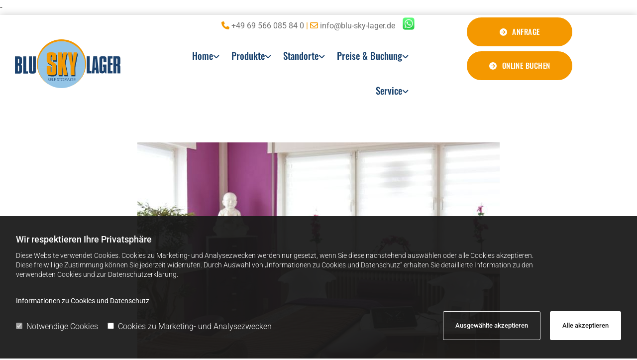

--- FILE ---
content_type: text/html; charset=UTF-8
request_url: https://www.blu-sky-lager.de/b/eine-heilpraktikerin-corona-und-die-frage-nach-alternativen
body_size: 18743
content:
<!DOCTYPE html> <html lang="de" data-currency="USD" data-lang="de" data-rHash="db5569cb0ceea481c9c118d35dbc0a14" dir="auto"> <head> <meta charset="UTF-8"/> <script>window.isCookieOptIn = true; window.whitelistedDomains = ["cdnmns\\.com","hcaptcha","youtube\\.com","ytimg\\.com","extra\\-cdn\\.com","rechner\\.blu\\-sky\\-lager\\.de"];</script> <script> var doNoTrack = localStorage.getItem('mono_donottrack'); window.YETT_WHITELIST = [ /.*/ ]; window.YETT_UNBLOCKINLINE = true; if( window.isCookieOptIn && doNoTrack === null || String(doNoTrack) === 'true' ) { window.YETT_WHITELIST = [ new RegExp('(' + window.location.host + '|^)/assets/js(?!/reseller/padigital(-test)?)'), ].concat( window.whitelistedDomains.map( function(domain) { return new RegExp(domain); }) ); } !function(t,e){"object"==typeof exports&&"undefined"!=typeof module?e(exports):"function"==typeof define&&define.amd?define(["exports"],e):e((t=t||self).yett={})}(this,function(t){"use strict";window.MutationObserver||(window.MutationObserver=function(m){function a(t){this.i=[],this.m=t}function w(t){var e,n={type:null,target:null,addedNodes:[],removedNodes:[],previousSibling:null,nextSibling:null,attributeName:null,attributeNamespace:null,oldValue:null};for(e in t)n[e]!==m&&t[e]!==m&&(n[e]=t[e]);return n}function o(r,i){var a=l(r,i);return function(t){var e=t.length;if(i.a&&3===r.nodeType&&r.nodeValue!==a.a&&t.push(new w({type:"characterData",target:r,oldValue:a.a})),i.b&&a.b&&k(t,r,a.b,i.f),i.c||i.g)var n=function(b,t,e,h){function v(t,e,n,r,i){var a,o,l,c=t.length-1;for(i=-~((c-i)/2);l=t.pop();)a=n[l.j],o=r[l.l],h.c&&i&&Math.abs(l.j-l.l)>=c&&(b.push(w({type:"childList",target:e,addedNodes:[a],removedNodes:[a],nextSibling:a.nextSibling,previousSibling:a.previousSibling})),i--),h.b&&o.b&&k(b,a,o.b,h.f),h.a&&3===a.nodeType&&a.nodeValue!==o.a&&b.push(w({type:"characterData",target:a,oldValue:o.a})),h.g&&g(a,o)}function g(t,e){for(var n,r,i,a,o,l=t.childNodes,c=e.c,u=l.length,s=c?c.length:0,d=0,p=0,f=0;p<u||f<s;)(a=l[p])===(o=(i=c[f])&&i.node)?(h.b&&i.b&&k(b,a,i.b,h.f),h.a&&i.a!==m&&a.nodeValue!==i.a&&b.push(w({type:"characterData",target:a,oldValue:i.a})),r&&v(r,t,l,c,d),h.g&&(a.childNodes.length||i.c&&i.c.length)&&g(a,i),p++,f++):(y=!0,n||(n={},r=[]),a&&(n[i=S(a)]||(n[i]=!0,-1===(i=x(c,a,f,"node"))?h.c&&(b.push(w({type:"childList",target:t,addedNodes:[a],nextSibling:a.nextSibling,previousSibling:a.previousSibling})),d++):r.push({j:p,l:i})),p++),o&&o!==l[p]&&(n[i=S(o)]||(n[i]=!0,-1===(i=x(l,o,p))?h.c&&(b.push(w({type:"childList",target:e.node,removedNodes:[o],nextSibling:c[f+1],previousSibling:c[f-1]})),d--):r.push({j:i,l:f})),f++));r&&v(r,t,l,c,d)}var y;return g(t,e),y}(t,r,a,i);!n&&t.length===e||(a=l(r,i))}}function k(t,e,n,r){for(var i,a,o={},l=e.attributes,c=l.length;c--;)a=(i=l[c]).name,r&&r[a]===m||(u(e,i)!==n[a]&&t.push(w({type:"attributes",target:e,attributeName:a,oldValue:n[a],attributeNamespace:i.namespaceURI})),o[a]=!0);for(a in n)o[a]||t.push(w({target:e,type:"attributes",attributeName:a,oldValue:n[a]}))}function l(t,r){var i=!0;return function t(n){var e={node:n};return!r.a||3!==n.nodeType&&8!==n.nodeType?(r.b&&i&&1===n.nodeType&&(e.b=c(n.attributes,function(t,e){return r.f&&!r.f[e.name]||(t[e.name]=u(n,e)),t},{})),i&&(r.c||r.a||r.b&&r.g)&&(e.c=function(t,e){for(var n=[],r=0;r<t.length;r++)n[r]=e(t[r],r,t);return n}(n.childNodes,t)),i=r.g):e.a=n.nodeValue,e}(t)}function S(e){try{return e.id||(e.mo_id=e.mo_id||n++)}catch(t){try{return e.nodeValue}catch(t){return n++}}}function c(t,e,n){for(var r=0;r<t.length;r++)n=e(n,t[r],r,t);return n}function x(t,e,n,r){for(;n<t.length;n++)if((r?t[n][r]:t[n])===e)return n;return-1}a._period=30,a.prototype={observe:function(t,e){for(var n={b:!!(e.attributes||e.attributeFilter||e.attributeOldValue),c:!!e.childList,g:!!e.subtree,a:!(!e.characterData&&!e.characterDataOldValue)},r=this.i,i=0;i<r.length;i++)r[i].s===t&&r.splice(i,1);e.attributeFilter&&(n.f=c(e.attributeFilter,function(t,e){return t[e]=!0,t},{})),r.push({s:t,o:o(t,n)}),this.h||function(n){!function t(){var e=n.takeRecords();e.length&&n.m(e,n),n.h=setTimeout(t,a._period)}()}(this)},takeRecords:function(){for(var t=[],e=this.i,n=0;n<e.length;n++)e[n].o(t);return t},disconnect:function(){this.i=[],clearTimeout(this.h),this.h=null}};var t=document.createElement("i");t.style.top=0;var u=(t="null"!=t.attributes.style.value)?function(t,e){return e.value}:function(t,e){return"style"!==e.name?e.value:t.style.cssText},n=1;return a}(void 0));function a(e,t){var n=e&&(!t||t!==b)&&(!v.blacklist||v.blacklist.some(function(t){return t.test(e)}))&&(!v.whitelist||v.whitelist.every(function(t){return!t.test(e)}));return n&&-1===r.indexOf(e)&&(r.push(e),console.info("Script src '".concat(e,"' is blocked"))),n}function f(t){var e=t.getAttribute("src");return v.blacklist&&v.blacklist.every(function(t){return!t.test(e)})||v.whitelist&&v.whitelist.some(function(t){return t.test(e)})}var b="javascript/blocked",h=window.YETT_UNBLOCKINLINE||!1,v={blacklist:window.YETT_BLACKLIST,whitelist:window.YETT_WHITELIST},g={blacklisted:[]},r=[],y=new MutationObserver(function(t){for(var e=0;e<t.length;e++)for(var i=t[e].addedNodes,n=function(t){var n=i[t];if(1===n.nodeType&&"SCRIPT"===n.tagName&&!n.hasAttribute("data-noblock")){var e=n.src,r=n.type;if(a(e,r)){g.blacklisted.push(n.cloneNode()),n.type=b;n.addEventListener("beforescriptexecute",function t(e){n.getAttribute("type")===b&&e.preventDefault(),n.removeEventListener("beforescriptexecute",t)}),n.parentElement&&n.parentElement.removeChild(n)}}},r=0;r<i.length;r++)n(r)});y.observe(document.documentElement,{childList:!0,subtree:!0});var o=document.createElement;document.createElement=function(){for(var t=arguments.length,e=new Array(t),n=0;n<t;n++)e[n]=arguments[n];if("script"!==e[0].toLowerCase())return o.bind(document).apply(void 0,e);var r=o.bind(document).apply(void 0,e),i=r.setAttribute.bind(r);try{Object.defineProperties(r,{src:{get:function(){return r.getAttribute("src")},set:function(t){return a(t,r.type)&&!r.hasAttribute("data-noblock")&&i("type",b),i("src",t),!0}},type:{set:function(t){var e=a(r.src,r.type)&&!r.hasAttribute("data-noblock")?b:t;return i("type",e),!0}}}),r.setAttribute=function(t,e){"type"===t||"src"===t?r[t]=e:HTMLScriptElement.prototype.setAttribute.call(r,t,e)}}catch(t){console.warn("Yett: unable to prevent script execution for script src ",r.src,".\n",'A likely cause would be because you are using a third-party browser extension that monkey patches the "document.createElement" function.')}return r};var m=new RegExp("[|\\{}()[\\]^$+*?.]","g");t.unblock=function(){for(var t=arguments.length,n=new Array(t),e=0;e<t;e++)n[e]=arguments[e];n.length<1?(v.blacklist=[],v.whitelist=[]):(v.blacklist&&(v.blacklist=v.blacklist.filter(function(e){return n.every(function(t){return"string"==typeof t?!e.test(t):t instanceof RegExp?e.toString()!==t.toString():void 0})})),v.whitelist&&(v.whitelist=v.whitelist.concat(n.map(function(e){if("string"==typeof e){var n=".*"+e.replace(m,"\\$&")+".*";if(v.whitelist.every(function(t){return t.toString()!==n.toString()}))return new RegExp(n)}else if(e instanceof RegExp&&v.whitelist.every(function(t){return t.toString()!==e.toString()}))return e;return null}).filter(Boolean))));for(var r=document.querySelectorAll('script[type="'.concat(b,'"]')),i=0;i<r.length;i++){var a=r[i];f(a)&&(a.type="application/javascript",g.blacklisted.push(a),a.parentElement.removeChild(a))}for(var o=g.blacklisted.length-1;0<=o;--o){var l=g.blacklisted[o];if(f(l)){var c=document.createElement("script");c.setAttribute("src",l.src),c.setAttribute("type","application/javascript"),document.head.appendChild(c),g.blacklisted.splice(o,1)}}if(v.blacklist&&v.blacklist.length<1&&y.disconnect(),h)for(var u=document.querySelectorAll('script[type="javascript/inlineblocked"]'),s=0;s<u.length;s++){var d=u[s],p=document.createElement("script");p.type="text/javascript",p.innerText=d.innerText,d.parentNode.replaceChild(p,d)}},Object.defineProperty(t,"__esModule",{value:!0})}); </script><title>Eine Heilpraktikerin, Corona und die Frage nach Alternativen</title><meta name="keywords" content="Heilpraktiker, Akten, Self-Storage, Selfstorage, Lager mieten, Lager Frankfurt, Lagerboxen, Lagerplatz, Einlagern, Möbel einlagern, Lagerbox, Startup, Startup Frankfurt, Umzug, Umzüge, barrierefrei, Startups, Unternehmer, Gründer, Selbstständig, Firmengründung, Existenzgründung, Unternehmensgründung, Vertrieb, Umzugshelfer, Auslandsaufenthalt, year off, Auslandsjahr, Trennung, Scheidung, Erbe einlagern, Hausrat einlagern, Lagerplätze, Lagerraum, Lagerräume, Lager, Stauraum, Kellerersatz, Möbel deponieren, einspeichern, sammeln, Sammler, Hausrat deponieren, Außer Haus aufbewahren, Möbel verstauen, Hausrat verstauen, Akten einlagern, Akten lagern, Akten aufbewahren, Möbel unterstellen, Hausrat unterstellen, Akten unterstellen, in Verwahrung geben, unterbringen, deponieren, abstellen, Blu Sky Lager, BluSkyLager, Lagerfläche, Wohnungssuche, Extra Space Storage, Relocation, Umzugsunternehmen, Mietlager, Starter home, Transportunternehmen, Neue Arbeitsstelle, Jobsuche, neuer Job, Job Frankfurt, Leihwagen Frankfurt, Mietwagen, Umzugswagen"><meta name="description" content="Birgit Kainka, Heilpraktikerin in Kelkheim, musste auslagern. Wir halfen gerne und wurden neugierig. Was kann eine Heilpraktikerin gegen Corona unternehmen?"><link type="application/rss+xml" href="feed://www.blu-sky-lager.de/de/blog.rss" title="Eine Heilpraktikerin, Corona und die Frage nach Alternativen"><meta property="og:type" content="article"><meta property="og:title" content="Eine Heilpraktikerin, Corona und die Frage nach Alternativen"><meta property="og:url" content="https://www.blu-sky-lager.de/b/eine-heilpraktikerin-corona-und-die-frage-nach-alternativen"><meta property="og:description" content="Birgit Kainka, Heilpraktikerin in Kelkheim, musste auslagern. Wir halfen gerne und wurden neugierig. Was kann eine Heilpraktikerin gegen Corona unternehmen?"><meta property="og:image" content="https://www.blu-sky-lager.de/uploads/f12IgWwh/BirgitKainkaPraxis.jpg"><link rel="canonical" href="https://www.blu-sky-lager.de/b/eine-heilpraktikerin-corona-und-die-frage-nach-alternativen"><meta name="viewport" content="width=device-width, initial-scale=1"><link rel='shortcut icon' type='image/x-icon' href='/uploads/ZHLQXob1/favicon.ico'/><link rel="preload" href="https://css-fonts.eu.extra-cdn.com/css?family=Roboto:300,500&display=swap" as="style"><link href="https://css-fonts.eu.extra-cdn.com/css?family=Roboto:300,500&display=swap" rel="stylesheet"><link rel="stylesheet" href="https://site-assets.cdnmns.com/108ab34d214b6bd35fa24bb0b75a9731/css/grids.css?1768316274365"><link rel="stylesheet" href="https://site-assets.cdnmns.com/108ab34d214b6bd35fa24bb0b75a9731/css/hcaptcha.css?1768316274365"><link rel="stylesheet" href="/assets/user-style.css?1768486736"><link rel="stylesheet" id="style_site" href="/assets/sitestyle.css?1768486736"><link rel="stylesheet" href="https://site-assets.cdnmns.com/108ab34d214b6bd35fa24bb0b75a9731/css/external-libs.css?1768316274365"><!--[if lt IE 9]><script src="https://site-assets.cdnmns.com/108ab34d214b6bd35fa24bb0b75a9731/js/html5shiv.js"></script><script src="https://site-assets.cdnmns.com/108ab34d214b6bd35fa24bb0b75a9731/js/respond.js"></script><![endif]--><script>if ('serviceWorker' in navigator){navigator.serviceWorker.getRegistrations().then(function(registrations) { for(registration in registrations) { registration.unregister(); }}); }</script><link rel="preconnect" href="https://site-assets.cdnmns.com/" crossorigin><link rel="preconnect" href="https://fonts.prod.extra-cdn.com/" crossorigin><style id='globalCSS'>.bgfilter { z-index:0; } #m4842 { z-index:2; } .gallery { box-shadow: 0px 0px 15px #888; overflow: hidden; } .spottext { text-shadow: 0px 0px 6px #000; }</style><!-- Hotjar Tracking Code for https://www.blu-sky-lager.de --> <script> (function(h,o,t,j,a,r){ h.hj=h.hj||function(){(h.hj.q=h.hj.q||[]).push(arguments)}; h._hjSettings={hjid:1403059,hjsv:6}; a=o.getElementsByTagName('head')[0]; r=o.createElement('script');r.async=1; r.src=t+h._hjSettings.hjid+j+h._hjSettings.hjsv; a.appendChild(r); })(window,document,'https://static.hotjar.com/c/hotjar-','.js?sv='); </script> <!-- Facebook Pixel Code --> <script> !function(f,b,e,v,n,t,s) {if(f.fbq)return;n=f.fbq=function(){n.callMethod? n.callMethod.apply(n,arguments):n.queue.push(arguments)}; if(!f._fbq)f._fbq=n;n.push=n;n.loaded=!0;n.version='2.0'; n.queue=[];t=b.createElement(e);t.async=!0; t.src=v;s=b.getElementsByTagName(e)[0]; s.parentNode.insertBefore(t,s)}(window, document,'script', 'https://connect.facebook.net/en_US/fbevents.js'); fbq('init', '452699028824232'); fbq('track', 'PageView'); </script> <noscript><img height="1" width="1" style="display:none" src="https://www.facebook.com/tr?id=452699028824232&ev=PageView&noscript=1"/></noscript> <!-- End Facebook Pixel Code --> <style> #r3359{ z-index:100; } #c1815 { z-index: 1000; } #c4354{ z-index: 101; position: inherit; } /* Kontaktformular Captcha */ .form .g-recaptcha { margin-left: 0; } .grecaptcha-badge{ display: none; } @media only screen and (max-width: 767px) { .umm-a7zbcc{ display: none; } } #m2256, #m2172 { position:fixed; top:15%; right:100px; width:150px; z-index:10; } .navContainer { z-index:100; } @media only screen and (max-width: 1200px) { #m2256, #m2172{ top:20%; right:60px; width:120px; } @media only screen and (max-width: 768px) { #m2256, #m2172{ top:25%; right:30px; width:80px; } @media only screen and (max-width: 600px) { #m2256, #m2172{ top:23%; right:30px; width:80px; } @media only screen and (max-width: 450px) { #m2256, #m2172{ top:20%; right:30px; width:70px; } </style> <meta name="google-site-verification" content="8CjqZjxY6flEH7e68x6fv8BmR3zejYW6x-bKOKKiGb8"/> <meta name="google-site-verification" content="GAldHWL54V5YsKmCX_zPU-9xIp2FPg78umUlDUeZOXY"/> <meta name="thumbnail" content="https://www.blu-sky-lager.de/uploads/5nlHFcyV/_MG_3975_web.webp"/> <!-- Chat Bot --> <script type="text/javascript"> window.tiledeskSettings = { projectid: "68769d8c9fbc9b001364d119", departmentID: "68d4031f1fd2ed00134db6c5", align: "right", marginX: "40px", marginY: "30px", launcherWidth: "60px", launcherHeight: "60px", themeColor: "#F49800", themeColorOpacity: 100, themeForegroundColor: "#ffffff", buttonBackgroundColor: "#F49800", buttonTextColor: "#ffffff", welcomeTitle: "Willkommen bei BluSky Selfstorage", welcomeMsg: "Wir helfen Ihnen gern!", widgetTitle: "BluSky Support", calloutTitle: "Wie kann ich Ihnen helfen?", calloutMsg: "Stellen Sie hier gern Ihre Fragen →", singleConversation: true, restartConversation: true, startFromHome: true, soundEnabled: false }; (function(d, s, id) { var w = window; var i = function(){ i.q.push(arguments); }; i.q = []; w.Tiledesk = i; var js, fjs = d.getElementsByTagName(s)[0]; if (d.getElementById(id)) return; js = d.createElement(s); js.id = id; js.async = true; js.src = "https://widget.tiledesk.com/v6/launch.js"; fjs.parentNode.insertBefore(js, fjs); function isMobileDevice() { return /Mobi|Android|iPhone|iPad|iPod/i.test(navigator.userAgent); } js.onload = function() { if (!isMobileDevice()) { setTimeout(function() { Tiledesk('open'); }, 3000); } }; })(document, 'script', 'tiledesk-jssdk'); </script>- <script>window.ASSETSURL='https://site-assets.cdnmns.com/108ab34d214b6bd35fa24bb0b75a9731';</script></head> <body id="" data-req="lazyload,quicklink"> <div id="r5001" class="row designRow"> <div class="container container-fluid"><div class="col col-sm-12"> <header data-req="headerfixed" data-settings="headerfixed-lg,headerfixed-sm" data-onlynavigation="true"><div id="r2217" class="row hidden-lg"> <div class="container container-fixed"><div id="c5413" class="col col-lg-6 col-md-6 col-sm-6"><div id="m2408" class="module text smallModule hidden-md"><p class="custom5" style="text-align: right;"><span style="color: #ffffff;"><span class="iconfont "></span>&nbsp;<a data-global="phone"  style="color: #ffffff;" href="tel:+4969566085840" data-track-event="click" data-track-action="phone_link">+49 69 566 085 84 0</a></span></p></div> </div> <div id="c2661" class="col col-lg-3 col-md-3 hidden-sm col-sm-7"><a id="m3660" class="module button smallModule" href="https://blu-sky-lager.lagerraum-buchen.de/" target="_blank" rel="noopener" title="" role="button" data-track-event="click" data-track-action="link_clicked"> <i class="buttonIcon fa fa-arrow-circle-right " aria-hidden="true"></i> <span class="buttonLabel labelRight">Online buchen</span> </a></div> <div id="c2995" class="col col-lg-2 col-sm-6 col-md-3"><a id="m4423" class="module button smallModule" href="/preise--buchung/anfrage"  title="" role="button" data-track-event="click" data-track-action="internal_link_clicked"> <i class="buttonIcon fa fa-arrow-circle-right " aria-hidden="true"></i> <span class="buttonLabel labelRight">Anfrage</span> </a></div> <div id="c3518" class="col col-md-1 col-lg-1 col-sm-6 hidden-lg hidden-md"></div> <div id="c1098" class="col col-md-1 col-lg-1 hidden-md hidden-lg col-sm-6"><a id="m1508" class="module button smallModule" href="https://blu-sky-lager.lagerraum-buchen.de/" target="_blank" rel="noopener" title="" role="button" data-track-event="click" data-track-action="link_clicked"> <i class="buttonIcon fa fa-arrow-circle-right " aria-hidden="true"></i> <span class="buttonLabel labelRight">Online buchen</span> </a></div> </div> </div> <div id="r5000" class="row "> <div class="container container-fluid"><div id="c5000" class="col col-lg-3 col-md-3 col-sm-10 flexCol"><div id="m3854" class="module autospacer"></div> <div class="flexWrap"> <a href="/"  title="Logo" aria-label="Logo" class="imageModuleWrap" id="w_m1985" data-track-event="click" data-track-action="internal_link_clicked"> <img src="[data-uri]" alt="Blu Sky Jager - Logo" data-author="" width="" height="" fetchpriority="high"/> <noscript data-lazyload-src="/uploads/5j1TIhZs/480x0_480x0/logo.webp" data-lazyload-id="m1985" data-lazyload-class="module image" data-lazyload-alt="Blu Sky Jager - Logo" data-req="" data-settings="enablehover=false,showelement=none,hovertransition=slowFadeIn"> <img id="m1985" class="module image" src="/uploads/5j1TIhZs/480x0_480x0/logo.webp" alt="Blu Sky Jager - Logo" width="" height="" data-author="" fetchpriority="high"/> </noscript> </a> </div> <div id="m2958" class="module autospacer"></div> </div> <div id="c4354" class="col col-sm-2 col-md-9 col-lg-5 flexCol"><div class="flexWrap"> <a href="https://api.whatsapp.com/send/?phone=4915226792634&amp;text&amp;type=phone_number&amp;app_absent=0" target="_blank" rel="noopener" title="Kontaktieren Sie uns auf WhatsApp" aria-label="Kontaktieren Sie uns auf WhatsApp" class="imageModuleWrap" id="w_m4009" data-track-event="click" data-track-action="link_clicked"> <img src="[data-uri]" alt="WhatsApp Logo" data-author="" width="607" height="607" fetchpriority="high"/> <noscript data-lazyload-src="/uploads/n9X6qW75/WhatsApp_Logo_6_freigestellt__msi___png.png" data-lazyload-id="m4009" data-lazyload-class="module image smallModule" data-lazyload-alt="WhatsApp Logo" data-req="" data-settings="enablehover=false,showelement=,hovertransition="> <img id="m4009" class="module image smallModule" src="/uploads/n9X6qW75/WhatsApp_Logo_6_freigestellt__msi___png.png" alt="WhatsApp Logo" width="607" height="607" data-author="" fetchpriority="high"/> </noscript> </a> <div id="m2426" class="module text hidden-sm smallModule"><p class="custom4" style="text-align: right;"><span class="itemIcon fa-solid"></span>&nbsp;<a data-global="phone"  href="tel:+4969566085840" data-track-event="click" data-track-action="phone_link">+49 69 566 085 84 0</a> |&nbsp;<span class="iconfont "></span> <a href="mailto:info@blu-sky-lager.de" data-track-event="click" data-track-action="email_link">info@blu-sky-lager.de</a></p></div> <nav id="m5000" class="module nav" data-settings="vertical=false,direction=right,push=true,activeParent=true,verticalNav-sm=true,verticalNav-lg=false,verticalNav-md=false" aria-label="Navigation" tabindex="-1"> <ul class="navContainer"><li class=""> <a href="/" data-track-event="click" data-track-action="internal_link_clicked">Home</a> <ul><li class=""> <a href="/tv-beitraege--ueber-uns" data-track-event="click" data-track-action="internal_link_clicked">TV-Beiträge / Über uns</a> </li><li class=""> <a href="/blog" data-track-event="click" data-track-action="internal_link_clicked">Blog</a> </li><li class=""> <a target="_blank" rel="noopener" href="https://www.youtube.com/watch?v=qViYnLR8dkA" data-track-event="click" data-track-action="link_clicked">Selfstorage Erklärvideo</a> </li><li class=""> <a href="/unsere-vorteile" data-track-event="click" data-track-action="internal_link_clicked">Unsere Vorteile</a> </li><li class=""> <a href="/faq" data-track-event="click" data-track-action="internal_link_clicked">FAQ</a> </li></ul> </li><li class=""> <a rel="nofollow noopener" href="/produkte/lager-privat" data-track-event="click" data-track-action="internal_link_clicked">Produkte</a> <ul><li class=""> <a href="/produkte/lager-privat" data-track-event="click" data-track-action="internal_link_clicked">Lager privat</a> </li><li class=""> <a href="/produkte/lager-gewerblich" data-track-event="click" data-track-action="internal_link_clicked">Lager gewerblich</a> </li><li class=""> <a href="/produkte/aussenlager" data-track-event="click" data-track-action="internal_link_clicked">Außenlager</a> </li><li class=""> <a href="/produkte/buerovermietung" data-track-event="click" data-track-action="internal_link_clicked">Bürovermietung</a> </li></ul> </li><li class=""> <a href="/standorte" data-track-event="click" data-track-action="internal_link_clicked">Standorte</a> <ul><li class=""> <a href="/standorte/frankfurt" data-track-event="click" data-track-action="internal_link_clicked">Frankfurt</a> </li><li class=""> <a href="/standorte/mainz" data-track-event="click" data-track-action="internal_link_clicked">Mainz</a> </li></ul> </li><li class=""> <a href="/preise--buchung" data-track-event="click" data-track-action="internal_link_clicked">Preise &amp; Buchung</a> <ul><li class=""> <a href="/preise--buchung/platzrechner" data-track-event="click" data-track-action="internal_link_clicked">Platzrechner</a> </li><li class=""> <a href="/preise--buchung" data-track-event="click" data-track-action="internal_link_clicked">Preisübersicht</a> </li><li class=""> <a href="/preise--buchung/rabatte--aktionen" data-track-event="click" data-track-action="internal_link_clicked">Rabatte / Aktionen</a> </li><li class=""> <a href="/preise--buchung/anfrage" data-track-event="click" data-track-action="internal_link_clicked">Anfrage</a> </li><li class=""> <a target="_blank" rel="noopener" href="https://blu-sky-lager.lagerraum-buchen.de/" data-track-event="click" data-track-action="link_clicked">Online Buchung</a> </li></ul> </li><li class=""> <a rel="nofollow noopener" href="/preise--buchung/platzrechner" data-track-event="click" data-track-action="internal_link_clicked">Service</a> <ul><li class=""> <a href="/service/versicherung" data-track-event="click" data-track-action="internal_link_clicked">Versicherung</a> </li><li class=""> <a href="/service/verpackungzubehor" data-track-event="click" data-track-action="internal_link_clicked">Verpackung/Zubehör</a> </li><li class=""> <a href="/service/kartonverleih" data-track-event="click" data-track-action="internal_link_clicked">Kartonverleih</a> </li><li class=""> <a href="/service/paketannahme" data-track-event="click" data-track-action="internal_link_clicked">Paketannahme</a> </li><li class=""> <a href="/service/umzugspartner" data-track-event="click" data-track-action="internal_link_clicked">Umzugspartner</a> </li><li class=""> <a href="/service/postboxen" data-track-event="click" data-track-action="internal_link_clicked">Postboxen</a> </li><li class=""> <a href="/service/moebel-einlagern" data-track-event="click" data-track-action="internal_link_clicked">Möbel einlagern</a> </li></ul> </li><li class=" hidden-lg hidden-md hidden-sm"> <a href="/anfrage-storage-kartons" data-track-event="click" data-track-action="internal_link_clicked">Anfrage Storage Kartons</a> </li><li class=" hidden-lg hidden-md hidden-sm"> <a href="/oberursel" data-track-event="click" data-track-action="internal_link_clicked">Oberursel</a> </li><li class=" hidden-lg hidden-md hidden-sm"> <a href="/lagerraum-mieten" data-track-event="click" data-track-action="internal_link_clicked">Lagerraum mieten</a> </li></ul> </nav></div> <div id="m4149" class="module autospacer"></div> </div> <div id="c3160" class="col col-sm-12 col-md-3 hidden-sm hidden-md col-lg-4 flexCol"><div class="flexWrap"> <a id="m1237" class="module button" href="/preise--buchung/anfrage" target="_blank" rel="noopener" title="" role="button" data-track-event="click" data-track-action="internal_link_clicked"> <i class="buttonIcon fa fa-arrow-circle-right " aria-hidden="true"></i> <span class="buttonLabel labelRight">Anfrage</span> </a><a id="m4424" class="module button" href="https://blu-sky-lager.lagerraum-buchen.de/" target="_blank" rel="noopener" title="" role="button" data-track-event="click" data-track-action="link_clicked"> <i class="buttonIcon fa fa-arrow-circle-right " aria-hidden="true"></i> <span class="buttonLabel labelRight">Online buchen</span> </a></div> <div id="m2855" class="module autospacer"></div> </div> </div> </div> </header><div id="r5002" role="main" class="row designRow"> <div class="container container-fluid"><div class="col col-sm-12"><div class="row singlePost" data-req="blogpost" data-attr-id="39" data-cache-hash="9cdc5550a51779cd25aa7c2076668945"> <div class="progressbar" tabindex="-1"> <div class="progressbar-bg"></div> </div> <div class="container container-fixed"> <div class="col col-lg-12 col-sm-12"> <div class="postContent"> <div class="progressbarContent" tabindex="-1"> <img src="[data-uri]" alt="Selfstorage Frankfurt Möbel einlagern Lagerhalle Lagerbox Blu Sky Lager"/> <noscript data-lazyload-src="/uploads/f12IgWwh/737x0_1140x0/BirgitKainkaPraxis.jpg" data-lazyload-alt="Selfstorage Frankfurt Möbel einlagern Lagerhalle Lagerbox Blu Sky Lager" data-lazyload-class="module image featuredImg"> <img src="/uploads/f12IgWwh/737x0_1140x0/BirgitKainkaPraxis.jpg" alt="Selfstorage Frankfurt Möbel einlagern Lagerhalle Lagerbox Blu Sky Lager" class="module image featuredImg"> </noscript> <p class="smalltext postInfoText"> <span>12/03/2021</span> von Sandra Diepenbrock <a class="commentCount" data-role="scrollTrigger" data-target="#commentsArea" href="#" data-track-event="click" data-track-action="internal_link_clicked"><span id="numOfComm">0</span> Kommentare</a> </p> <div class="module text"> <h1 class="headline title"> Eine Heilpraktikerin, Corona und die Frage nach Alternativen </h1> <div class="bodytext contentText"> <p>Birgit Kainka, Heilpraktikerin in Kelkheim, musste auslagern. Wir halfen gerne und wurden neugierig. Was kann eine Heilpraktikerin gegen Corona unternehmen? Und darf sie das überhaupt?</p> </div> <div class="bodytext contentText"> <p>Ich kenne Frau Kainka schon lange, sie hat mir, meinen Freunden und auch unseren Kindern oftmals und immer wieder sehr geholfen. Wo Ärzte an ihre Grenzen stießen, suchten wir Hilfe bei ihr. Und sie half, heilte, deckte Unerkanntes auf und kurierte, was zuvor lange Probleme bereitete. Ein Phänomen für sich.</p><p><br>Nun kam Birgit Kainka zu uns ins Bly Sky Lager und brauchte einen Raum für ihre Akten. "Viele Patienten haben Angst vor Covid-19 und suchen Hilfe bei mir. Ich habe sehr viel zu tun und benötige mehr Platz. Da kam mir die Idee, unsere Akten bei euch einzulagern und den neu geschaffenen Raum in ein zusätzliches Behandlungszimmer umzufunktionieren. Das brauche ich sehr dringend in COVID-19-Zeiten", erklärte sie Blu Sky Lager.</p><p><br><br>Während wir gemeinsam die für sie passende Größe aus unseren 200 verschiedenen Boxengrößen heraussuchten, kamen wir ins Plaudern. Uns interessierte nun die Sicht einer Heilpraktikerin auf das Virus. Vor allem aber fragten wir uns, wie und ob dort geholfen werden konnte?</p><p><br><br>"Nein, wir dürfen keine Corona-Patienten behandeln, da gibt es ganz klare Vorgaben und Verbote vom Gesundheitsministerium!", lautete Ihre klare Aussage. "Viele Menschen möchten jedoch ihr Immunsystem stabilisieren oder gehen nun endlich ihre chronischen Befindlichkeiten an, um stark zu sein gegen eine mögliche Ansteckung mit Covid-19", führte sie weiter aus. </p><p><br>Frau Kainka hat schon vielen geholfen. Ausführliche Laboruntersuchungen - gepaart mit beträchtlicher Erfahrung und hoher Kompetenz - führten sehr oft zum erwünschten Erfolgsergebnis. <br><br>Ich und viele meiner Freunde zumindest sind immer wieder komplett genesen dank Birgit Kainka. Sie hat uns sehr glücklich gemacht und wir von Blu Sky Lager sie nun auch. Ihr neues Behandlungszimmer glänzt und strahlt, wo einst alte Akten in Regalen lagerten. "Ich kann nun noch mehr Patienten helfen, gerade die so wichtigen Infusionen kann ich nun in meinem neu gestalteten Raum durchführen und das hilft mir und den Patienten sehr. Ich bin echt happy mit meinem Lager bei euch und kann es einfach nur wärmstens empfehlen!" <br><br>Nähere Infos zu Birgit Kainka unter: <a href="https://www.bkgesundheitspraxis.de/" data-track-event="click" data-track-action="link_clicked">https://www.bkgesundheitspraxis.de/</a></p> </div> </div> </div> <div class="module gallery" data-req="gallery,lightbox" data-settings="imagecols=4,imagecols-md=4,imagecols-sm=4,arrows=true,margin=2"> <div class="slides"> <div class="slide" data-firstslide="true"> <ul class="pics clear"> <li> <a href="/uploads/3StwHTsN/767x0_2560x0/BirgitmitMaske.jpg" data-track-event="click" data-track-action="internal_link_clicked"> <span class="thumb"> <img src="[data-uri]" alt=""/> <noscript data-lazyload-src="/uploads/3StwHTsN/640x640_640x640/BirgitmitMaske.jpg" data-lazyload-alt=""> <img src="/uploads/3StwHTsN/640x640_640x640/BirgitmitMaske.jpg" alt=""> </noscript> </span> </a> </li> <li> <a href="/uploads/B6zlt0zt/767x0_2560x0/BirgitPortrait.jpg" data-track-event="click" data-track-action="internal_link_clicked"> <span class="thumb"> <img src="[data-uri]" alt=""/> <noscript data-lazyload-src="/uploads/B6zlt0zt/640x640_640x640/BirgitPortrait.jpg" data-lazyload-alt=""> <img src="/uploads/B6zlt0zt/640x640_640x640/BirgitPortrait.jpg" alt=""> </noscript> </span> </a> </li> </ul> </div> </div> </div> <a href="https://www.blu-sky-lager.de/blog.rss" class="blogShare rssicon" tabIndex="0" data-track-event="click" data-track-action="link_clicked">Feed</a> <div class="commentsAreaWrapper"> <div id="commentsArea" class="hidden"> <div class="module divider "></div> <div class="module text"> <h2 class="subtitle commentsSubtitle">Kommentare</h2> </div> <div class="module text"> <div class="commentsList"> </div> </div> </div> <div class="module divider"></div> <div class="module text"> <h2 class="subtitle commentsSubtitle">Einen Kommentar hinterlassen</h2> </div> <form method="post" id="m0000" class="module form" data-req="form,ext-https://js.hcaptcha.com/1/api.js?onload=formsInitHcaptcha&render=explicit" onsubmit="return _monoForm.submitComment(this);"> <label for="m0000_field_0"> Name <span id="error_m0000_field_0" class="error"></span> </label> <input type="text" name="name" data-type="text" id="m0000_field_0" placeholder="Ihr Name" data-required="true"> <label for="m0000_field_1"> E-Mail: <span id="error_m0000_field_1" class="error"></span> </label> <input type="text" name="email" data-type="email" id="m0000_field_1" placeholder="Ihre E-Mail-Adresse" data-required="true"> <label for="m0000_field_2"> Kommentar <span id="error_m0000_field_2" class="error"></span> </label> <textarea name="message" id="m0000_field_2" data-required="true" placeholder="Einen Kommentar hinterlassen"></textarea> <div class="h-captcha" data-callback="onHcaptchaSuccess" data-sitekey="76e5ed29-5d40-4f15-b471-4c89196dac3b"></div> <div id="errors_m0000"> </div> <input type="hidden" name="type" value="comment"> <input type="submit" class="button" value="Senden"> </form> </div> </div> </div> </div> </div></div> </div> </div> <footer><div id="r3197" class="row "> <a id="anfrage-neu" class="rowanchor"></a> <div class="container container-fixed"><div id="c1290" class="col col-sm-12"><div id="m2074" class="module text"><p class="darkspottext" style="text-align: center;">Anfrage senden</p><p class="bodytext" style="text-align: center;">Für ein bestmöglichstes Angebot teilen Sie uns bitte Ihre gewünschte Lagergröße und voraussichtliche Mietdauer mit.&nbsp;</p><p class="bodytext" style="text-align: center;"><span style="font-weight: bold;">Hinweis</span>: In der Regel kann man sagen, dass als Lagerfläche <span style="font-weight: bold;">ca. 10% der Wohnfläche</span> benötigt wird.</p><p class="bodytext" style="text-align: center;">Bitte füllen Sie alle mit * gekennzeichneten Felder aus! Wir sind Ihre Spezialisten für Privatlager- Vermietung in Frankfurt und Mainz.</p></div> <a id="m2979" class="module button" href="https://api.whatsapp.com/send/?phone=4915226792634&amp;text&amp;type=phone_number&amp;app_absent=0" target="_blank" rel="noopener" title="Kontaktieren Sie uns auf WhatsApp" aria-label="Kontaktieren Sie uns auf WhatsApp" role="button" data-track-event="click" data-track-action="link_clicked"> <i class="buttonIcon fa fa-whatsapp fa-brands " aria-hidden="true"></i> <span class="buttonLabel labelRight">Kontaktieren Sie uns auf WhatsApp</span> </a><form method="post" id="m1355" class="module form" data-url="?dm=m1355" data-req="form" data-settings="margin=1" data-track-action="custom_form" onsubmit="return _monoForm.submitForm(this);"> <div class="fields clear"> <div class="field w50 "> <label for="m1355_field_0"></label> <input type="text" name="field_0" autocomplete="on" id="m1355_field_0" placeholder="Vorname*" data-required="true" aria-required="true"/> </div> <div class="field w50 "> <label for="m1355_field_1"></label> <input type="text" name="field_1" autocomplete="on" id="m1355_field_1" placeholder="Nachname*" data-required="true" aria-required="true"/> </div> <div class="field w100 "> <label for="m1355_field_2"></label> <input type="text" name="field_2" autocomplete="on" id="m1355_field_2" placeholder="Unternehmen"/> </div> <div class="field w50 "> <label for="m1355_field_3"></label> <input type="text" data-type="phone" name="field_3" autocomplete="tel" id="m1355_field_3" placeholder="Telefon*" data-required="true" aria-required="true"/> </div> <div class="field w50 "> <label for="m1355_field_4"></label> <input type="text" data-type="email" name="field_4" autocomplete="email" id="m1355_field_4" placeholder="E-Mail*" data-required="true" aria-required="true"/> </div> <div class="field w100 "> <label for="m1355_field_5"></label> <div class="form_option"><input type="radio" name="field_5" id="m1355_field_5" value="Standort Frankfurt"/><span class="label_field_5">Standort Frankfurt</span></div> <div class="form_option"><input type="radio" name="field_5" value="Standort Mainz"/><span class="label_field_5">Standort Mainz</span></div> </div> <div class="field w100 "> <label for="m1355_field_6"></label> <textarea name="field_6" id="m1355_field_6" data-required="true" aria-required="true" placeholder="Nachricht*"></textarea> </div> <input type="hidden" name="__requestToken" value="0699a6254ab167e167f4102ac9507325ca311c85a893a069508ca4c72ed85767"/> <div class="field veiled" style="display:none;height:0px" aria-hidden="true" tabindex="-1"> <label for="dad6112e" style="display: none;">Spam protection</label> <textarea id="dad6112e" name="dad6112e" placeholder="Lorem ipsum"></textarea> </div> <input type="hidden" name="_ha_seed" value="dad6112e"/> </div> <div class="optins clear"> <div class="field w100 optin"> <div class="form_option"><input type="checkbox" name="optin_field_0" id="m1355_optin_field_0" value="1" data-required="true"/><label class="label_optin_field_0" for="m1355_optin_field_0"><a class="optinLink" rel="nofollow noopener" target="_blank" href="/datenschutzerklarung" data-track-event="click" data-track-action="internal_link_clicked">Es werden personenbezogene Daten übermittelt und für die in der Datenschutzerklärung beschriebenen Zwecke verwendet. *</a></label> </div> </div> </div> <div id="errors_m1355"> </div> <input type="hidden" name="form_m1355" value="1"> <input type="submit" class="button " value="Absenden"> </form> </div> </div> </div> <div id="r3428" class="row "> <div class="container container-fluid colsStack"><div id="c4742" class="col col-md-6 col-lg-6 col-sm-12"><a href="https://maps.app.goo.gl/b6uxrh2VeqEf1WSW9" target="_blank" rel="noopener" title="" aria-label="" class="imageModuleWrap" id="w_m4329" data-track-event="click" data-track-action="link_clicked"> <img src="[data-uri]" alt="" data-author="" width="1318" height="500" fetchpriority="high"/> <noscript data-lazyload-src="/uploads/mxbAZKbY/768x0_1318x0/ph__msi___png.webp" data-lazyload-id="m4329" data-lazyload-class="module image" data-lazyload-alt="" data-req="" data-settings="enablehover=false,showelement=,hovertransition="> <img id="m4329" class="module image" src="/uploads/mxbAZKbY/768x0_1318x0/ph__msi___png.webp" alt="" width="1318" height="500" data-author="" fetchpriority="high"/> </noscript> </a> </div> <div id="c4518" class="col col-md-6 col-lg-6 col-sm-12"><a href="https://maps.app.goo.gl/Nd4WynVaRXD9GF2j6" target="_blank" rel="noopener" title="" aria-label="" class="imageModuleWrap" id="w_m1122" data-track-event="click" data-track-action="link_clicked"> <img src="[data-uri]" alt="" data-author="" width="1318" height="500" fetchpriority="high"/> <noscript data-lazyload-src="/uploads/mxbAZKbY/768x0_1318x0/ph__msi___png.webp" data-lazyload-id="m1122" data-lazyload-class="module image" data-lazyload-alt="" data-req="" data-settings="enablehover=false,showelement=,hovertransition="> <img id="m1122" class="module image" src="/uploads/mxbAZKbY/768x0_1318x0/ph__msi___png.webp" alt="" width="1318" height="500" data-author="" fetchpriority="high"/> </noscript> </a> </div> </div> </div> <div id="r1074" class="row "> <div class="container container-fixed colsStack"><div class="col col-md-3 col-sm-12 col-lg-3"><div id="m3963" class="module text"><p class="smallsubtitle" style="color: #f49800;">Bürozeit Frankfurt</p></div> <div id="m4967" class="module text"><p class="footertext"><span style="font-weight: bold;">Montag - Freitag:</span> <br>08:30 - 18:00 Uhr<br><span style="font-weight: bold;">Samstag:</span> <br>10:00 - 14:00 Uhr</p></div> </div> <div id="c3869" class="col col-sm-12 col-md-3 col-lg-3"><div id="m3477" class="module text"><p class="smallsubtitle" style="color: #f49800;">Standort Frankfurt</p></div> <div id="m4324" class="module text"><p class="footertext">Westerbachstraße 162 A</p><p class="footertext">65936 Frankfurt am Main</p><p class="footertext">Telefon: <a data-global="phone"  href="tel:+4969566085840" data-track-event="click" data-track-action="phone_link">+49 69 566 085 84 0</a></p><p class="footertext"><span class="itemIcon fa-brands"></span> <a href="https://api.whatsapp.com/send/?phone=4915226792634&amp;text&amp;type=phone_number&amp;app_absent=0" target="_blank" rel="noopener" data-track-event="click" data-track-action="link_clicked">WhatsApp</a></p><p class="footertext">Fax: +49 69 566 085 84 9</p><p class="footertext"><span class="iconfont "></span> <a href="mailto:info@blu-sky-lager.de" data-track-event="click" data-track-action="email_link">info@blu-sky-lager.de</a></p></div> </div> <div class="col col-md-3 col-sm-12 col-lg-3"><div id="m2494" class="module text"><p class="smallsubtitle" style="color: #f49800;">Standort Mainz</p></div> <div id="m4537" class="module text"><p class="footertext">Carl-Zeiss-Straße 9</p><p class="footertext">55129 Mainz</p><p class="footertext">Telefon: <a data-global="phone"  href="tel:+4969566085840" data-track-event="click" data-track-action="phone_link">+49 69 566 085 84 0</a></p><p class="footertext"><span class="itemIcon fa-brands"></span> <a href="https://api.whatsapp.com/send/?phone=4915226792634&amp;text&amp;type=phone_number&amp;app_absent=0" target="_blank" rel="noopener" data-track-event="click" data-track-action="link_clicked">WhatsApp</a></p><p class="footertext">Fax: +49 69 566 085 84 9</p><p class="footertext"><span class="iconfont "></span> <a href="mailto:info@blu-sky-lager.de" data-track-event="click" data-track-action="email_link">info@blu-sky-lager.de&nbsp;</a></p></div> </div> <div class="col col-sm-12 col-md-3 col-lg-3"><div id="m1765" class="module text"><p class="smallsubtitle" style="color: #f49800;">Unternehmen</p></div> <div id="m3830" class="module text"><p class="footertext"><a href="/agb" data-track-event="click" data-track-action="internal_link_clicked">Allgemeine Geschäftsbedingungen</a></p><p class="footertext"><a href="/impressum" data-track-event="click" data-track-action="internal_link_clicked">Impressum</a> <br><a href="/datenschutzerklarung" data-track-event="click" data-track-action="internal_link_clicked">Datenschutzerklärung</a></p><p class="footertext"><a href="/standorte/frankfurt/roedelheim" data-track-event="click" data-track-action="internal_link_clicked">Rödelheim</a></p><p class="footertext"><a href="/oberursel" data-track-event="click" data-track-action="internal_link_clicked">Oberursel</a></p></div> <div id="m4639" class="module imagelist " data-req="gallery" data-settings="imagecols=6,imagecols-md=12,imagecols-sm=5,arrows=true,margin=2,margin-md=2,margin-sm=6,interval=5000,dontcrop=true" data-animate="fadeIn" data-before-text="Vorher" data-after-text="Nachher"> <div class="slides"> <div class="slide"> <ul class="pics clear"> <li> <a href="https://www.kennstdueinen.de/einlagerung-frankfurt-am-main-blu-sky-lager-gmbh-d902285.html?mono_donottrack=false" title="Blu Sky Lager wird bei KennstDuEinen empfohlen - Bewertungen" target="_blank" rel="noopener" data-ai="" data-track-event="click" data-track-action="link_clicked"> <span class="thumb"> <img src="[data-uri]" alt="Blu Sky Lager wird bei KennstDuEinen empfohlen - Bewertungen" data-ai="" data-author=""/> <noscript data-lazyload-src="/uploads/mjcL65we/goldwertsiegel-130x130.png" data-lazyload-alt="Blu Sky Lager wird bei KennstDuEinen empfohlen - Bewertungen"> <img src="/uploads/mjcL65we/goldwertsiegel-130x130.png" alt="Blu Sky Lager wird bei KennstDuEinen empfohlen - Bewertungen" data-author="" data-ai=""> </noscript> </span> </a> </li> <li> <span class="thumb"> <img src="[data-uri]" alt="Blu Sky Lager ist im Selfstorage Verband und zertifiziert nach DIN EN 15696" data-ai="" data-author="Blu Sky Lager Einlagern Frankfurt"/> <noscript data-lazyload-src="/uploads/ibguDgVn/VDSSU-Qualitatssiegel_Stand-2024_web__msi___png.png" data-lazyload-alt="Blu Sky Lager ist im Selfstorage Verband und zertifiziert nach DIN EN 15696"> <img src="/uploads/ibguDgVn/VDSSU-Qualitatssiegel_Stand-2024_web__msi___png.png" alt="Blu Sky Lager ist im Selfstorage Verband und zertifiziert nach DIN EN 15696" data-author="Blu Sky Lager Einlagern Frankfurt" data-ai=""> </noscript> </span> </li> <li> <a href="/uploads/zGtRiPcr/UrkundeFilialteam2019.pdf" title="Filialteam Sieger Award bestes Lager Frankfurt" target="_blank" rel="noopener" data-ai="" data-track-event="click" data-track-action="internal_link_clicked"> <span class="thumb"> <img src="[data-uri]" alt="Filialteam Sieger Award bestes Lager Frankfurt" data-ai="" data-author=""/> <noscript data-lazyload-src="/uploads/JPuWvaAf/Filailsieger.png" data-lazyload-alt="Filialteam Sieger Award bestes Lager Frankfurt"> <img src="/uploads/JPuWvaAf/Filailsieger.png" alt="Filialteam Sieger Award bestes Lager Frankfurt" data-author="" data-ai=""> </noscript> </span> </a> </li> </ul> </div> </div> </div></div> <div id="c1255" class="col col-lg-2 col-md-2 col-sm-12"> <div class="imageModuleWrap" id="w_m3522"> <img src="[data-uri]" alt="SSL Security Siegel" data-author="" width="" height="" fetchpriority="high"/> <noscript data-lazyload-src="/uploads/YEX6pNeL/320x0_320x0/ssl.webp" data-lazyload-id="m3522" data-lazyload-class="module image" data-lazyload-alt="SSL Security Siegel" data-req="" data-settings="enablehover=false,showelement=none,hovertransition=slowFadeIn"> <img id="m3522" class="module image" src="/uploads/YEX6pNeL/320x0_320x0/ssl.webp" alt="SSL Security Siegel" width="" height="" data-author="" fetchpriority="high"/> </noscript> </div><a href="https://www.selfstorage-verband.de"  title="" aria-label="" class="imageModuleWrap" id="w_m3431" data-track-event="click" data-track-action="link_clicked"> <img src="[data-uri]" alt="Self Storage Siegel" data-author="Blu Sky Lager Einlagern Frankfurt" width="1100" height="1100" fetchpriority="high"/> <noscript data-lazyload-src="/uploads/ibguDgVn/320x0_320x0/VDSSU-Qualitatssiegel_Stand-2024_web__msi___png.webp" data-lazyload-id="m3431" data-lazyload-class="module image smallModule" data-lazyload-alt="Self Storage Siegel" data-req="" data-settings="enablehover=false,showelement=none,hovertransition=slowFadeIn"> <img id="m3431" class="module image smallModule" src="/uploads/ibguDgVn/320x0_320x0/VDSSU-Qualitatssiegel_Stand-2024_web__msi___png.webp" alt="Self Storage Siegel" width="1100" height="1100" data-author="Blu Sky Lager Einlagern Frankfurt" fetchpriority="high"/> </noscript> </a> </div> <div class="col col-sm-6 col-lg-1 col-md-1 hidden-sm"></div> <div class="col col-sm-12 col-md-3 col-lg-3"><div id="m2898" class="module text"><p class="smallsubtitle" style="color: #f49800;">Social Media</p></div> <div id="m4396" class="module text"><p class="footertext"><span class="iconfont "></span> <a href="https://www.instagram.com/bluskylager/" target="_blank" rel="noopener" data-track-event="click" data-track-action="link_clicked">Instagram</a></p><p class="footertext"><span class="iconfont "></span> <a href="https://www.linkedin.com/company/36415289/admin/" target="_blank" rel="noopener" data-track-event="click" data-track-action="link_clicked">LinkedIn</a></p><p class="footertext"><span class="redactor-invisible-space"><span class="iconfont "></span>&nbsp;<a href="https://www.xing.com/companies/bluskylagergmbh" target="_blank" rel="noopener" data-track-event="click" data-track-action="link_clicked">Xing</a></span></p><p class="footertext"><span class="iconfont "></span>&nbsp;<a href="https://www.youtube.com/channel/UCFKNp4FuLUA2A1uAMQJ6y3A" target="_blank" rel="noopener" data-track-event="click" data-track-action="link_clicked">YouTube</a></p></div> <a href="https://www.facebook.com/BluSkyLager.Selfstorage" target="_blank" rel="noopener" title="" aria-label="" class="imageModuleWrap" id="w_m3991" data-track-event="click" data-track-action="link_clicked"> <img src="[data-uri]" alt="Facebook Logo" data-author="" width="130" height="130" fetchpriority="high"/> <noscript data-lazyload-src="/uploads/fQCTdIj2/130x0_130x0/f_logo_RGB-White_58.png" data-lazyload-id="m3991" data-lazyload-class="module image smallModule" data-lazyload-alt="Facebook Logo" data-req="" data-settings="enablehover=false,showelement=,hovertransition="> <img id="m3991" class="module image smallModule" src="/uploads/fQCTdIj2/130x0_130x0/f_logo_RGB-White_58.png" alt="Facebook Logo" width="130" height="130" data-author="" fetchpriority="high"/> </noscript> </a> <div id="m3837" class="module text"><p class="footertext"><a href="https://www.facebook.com/BluSkyLager.Selfstorage" target="_blank" rel="noopener" data-track-event="click" data-track-action="link_clicked">Facebook</a></p><p class="footertext"><span class="iconfont "></span> <a href="https://x.com/SandraDiepenbr1" target="_blank" rel="noopener" data-track-event="click" data-track-action="link_clicked">X.com</a></p><p class="footertext"><span class="iconfont "></span> <a href="https://www.tiktok.com/@bluskylager" target="_blank" rel="noopener" data-track-event="click" data-track-action="link_clicked">TikTok</a></p></div> </div> <div class="col col-sm-12 col-md-3 col-lg-3"><div id="m1132" class="module text"><p class="smallsubtitle" style="text-align: left; color: #f49800;">Zahlungsarten<br><br></p></div> <div id="m1619" class="module list" data-settings="listcols=1,margin=0,listcols-sm=0,margin-sm=0"> <p class="headline listTitle"></p> <ul> <li> <p class="bodytext listItem"> <span class="iconTextWrapper"> <span class="iconContainer"> <i class="listIcon fa fa-credit-card" data-preferred aria-label="credit-card"></i> </span> <span class="bodytext itemLabel"> <span class="itemMainText"> EC-Karte </span> </span> </span> </span> </p> </li> <li> <p class="bodytext listItem"> <span class="iconTextWrapper"> <span class="iconContainer"> <i class="listIcon fa fa-money" data-preferred aria-label="money"></i> </span> <span class="bodytext itemLabel"> <span class="itemMainText"> Bar </span> </span> </span> </span> </p> </li> </ul> </div></div> <div id="c3593" class="col col-sm-12 col-md-3 col-lg-3"><div id="m3932" class="module text"><p class="smallsubtitle" style="color: #f49800; text-align: left;">Mitgliedschaften</p><p class="smallsubtitle" style="color: #f49800; text-align: left;">&nbsp;</p><p class="smallsubtitle" style="color: #f49800; text-align: left;"><span class="text_color_7" style="color: #ffffff;">Partner von <a style="color: #ffffff;" href="https://www.storagebook.de" target="_blank" rel="noopener" data-track-event="click" data-track-action="link_clicked">StorageBook.de</a></span></p></div> <div class="imageModuleWrap" id="w_m3029"> <img src="[data-uri]" alt="fedessa" data-author="" width="" height="" fetchpriority="high"/> <noscript data-lazyload-src="/uploads/zXZSGGRT/VDS-Logo_negativ_Stand20232.svg" data-lazyload-id="m3029" data-lazyload-class="module image" data-lazyload-alt="fedessa" data-req="" data-settings="enablehover=false,showelement=none,hovertransition=slowFadeIn"> <img id="m3029" class="module image" src="/uploads/zXZSGGRT/VDS-Logo_negativ_Stand20232.svg" alt="fedessa" width="" height="" data-author="" fetchpriority="high"/> </noscript> </div><a href="https://www.fedessa.org/"  title="" aria-label="" class="imageModuleWrap" id="w_m1553" data-track-event="click" data-track-action="link_clicked"> <img src="[data-uri]" alt="fedessa" data-author="" width="281" height="80" fetchpriority="high"/> <noscript data-lazyload-src="/uploads/mpYUvcYe/281x0_281x0/FEDESSA-logo-Banner.png" data-lazyload-id="m1553" data-lazyload-class="module image" data-lazyload-alt="fedessa" data-req="" data-settings="enablehover=false,showelement=none,hovertransition=slowFadeIn"> <img id="m1553" class="module image" src="/uploads/mpYUvcYe/281x0_281x0/FEDESSA-logo-Banner.png" alt="fedessa" width="281" height="80" data-author="" fetchpriority="high"/> </noscript> </a> </div> </div> </div> </footer> <!-- Hardcoded border-top-width: 0px; and HEROLD are aware of this hacky fix --> <div class="row brandfooter noPadding" style="border-top-width: 0px;"> <div class="container container-fixed"> <div class="brandTextAlternativeContainer" style="justify-content: space-between;width: 100%;"> <a href='https://www.herold.at/marketing/websites/' target="_blank" rel="noopener" data-track-event="click" data-track-action="link_clicked"> <span class="brandingText" style="padding-right:10px" onmouseover="this.style.textDecoration='underline'" onmouseout="this.style.textDecoration='none'">Website erstellt von HEROLD</span> </a> <a href="https://www.herold.at/marketing/" target="_blank" rel="noopener" data-track-event="click" data-track-action="link_clicked"> <img src="https://site-assets.cdnmns.com/108ab34d214b6bd35fa24bb0b75a9731/css/img/herold/logo.png" alt="Online Marketing von HEROLD"/> </a> </div> </div> </div></div> </div> </div> <a href='#' data-req="scrollTop" class='scrollIcon hidden bottom_left' aria-label="Zum Anfang der Seite gehen" data-track-event="click" data-track-action="internal_link_clicked"> <span></span> </a> <div data-req='monooverlay' data-overlay-content='cookie-overlay'> <div class='overlayHeader'> <p class='overlayTitle'>Informationen zu Cookies und Datenschutz</p> </div> <div class='overlay-content text'><p>Diese Website verwendet Cookies. Dabei handelt es sich um kleine Textdateien, die mit Hilfe des Browsers auf Ihrem Endgerät abgelegt werden. Sie richten keinen Schaden an.</p><p>Cookies, die unbedingt für das Funktionieren der Website erforderlich sind, setzen wir gemäß Art 6 Abs. 1 lit b) DSGVO (Rechtsgrundlage) ein. Alle anderen Cookies werden nur verwendet, sofern Sie gemäß Art 6 Abs. 1 lit a) DSGVO (Rechtsgrundlage) einwilligen.</p><br/> <p>Sie haben das Recht, Ihre Einwilligung jederzeit zu widerrufen. Durch den Widerruf der Einwilligung wird die Rechtmäßigkeit der aufgrund der Einwilligung bis zum Widerruf erfolgten Verarbeitung nicht berührt. Sie sind nicht verpflichtet, eine Einwilligung zu erteilen und Sie können die Dienste der Website auch nutzen, wenn Sie Ihre Einwilligung nicht erteilen oder widerrufen. Es kann jedoch sein, dass die Funktionsfähigkeit der Website eingeschränkt ist, wenn Sie Ihre Einwilligung widerrufen oder einschränken.</p><br/> <p>Das Informationsangebot dieser Website richtet sich nicht an Kinder und Personen, die das 16. Lebensjahr noch nicht vollendet haben.</p><br/> <p>Um Ihre Einwilligung zu widerrufen oder auf gewisse Cookies einzuschränken, haben Sie insbesondere folgende Möglichkeiten:</p><ul><li>Verwenden Sie die Einstellungen Ihres Browsers. Details dazu finden Sie in der Hilfe-Funktion Ihres Browsers.</li><li>Sie können unter <a href=http://www.youronlinechoices.com/uk/your-ad-choices target="_blank" rel="noopener">http://www.youronlinechoices.com/uk/your-ad-choices</a> analysieren lassen, welche Cookies bei Ihnen verwendet werden und diese einzeln oder gesamt deaktivieren lassen. Es handelt sich dabei um ein Angebot der European Interactive Digital Advertising Alliance.</li></ul><p><b>Notwendige Cookies:</b></p><p><b>Die Website kann die folgenden, für die Website essentiellen, Cookies zum Einsatz bringen:</b></p><ul><li><b>Site session</b><br>Zweck: Um Sie von anderen Besucherinnen/Besuchern dieser Website zu unterscheiden.<br>Speicherdauer: Browser Session</li><li><b>Preferred language</b><br>Zweck: Bei mehrsprachigen Websites können wir Ihre bevorzugte Sprache so auch beim nächsten Mal wieder laden.<br>Speicherdauer: 1 Jahr</li><li><b>Currency</b><br>Zweck: Wenn ein Webshop zum Einsatz kommt, können wir bei Ihrem nächsten Besuch dieselbe Währung anzeigen, die Sie gewohnt sind. <br>Speicherdauer: 30 Tage</li></ul><br/> <p><b> Optionale Cookies zu Marketing- und Analysezwecken:</b></p><ul><li><b>Google Recaptcha</b><br>Zweck: Mithilfe von Google Recaptcha können wir validieren, ob Sie ein menschlicher Besucher, oder aber ein automatischer Bot sind. Mit diesem Zweck reduzieren wir Spam-Anfragen über die Website.<br> </li><li><b>Google Analytics</b><br>Zweck: Ermöglicht Analysen zur Anzahl und Dauer von Website-Besuchen. Mithilfe dieser Daten können wir die Website weiter verbessern und an Ihre Anforderungen als Besucher anpassen. <br> </li><li><b>Wufoo</b><br>Zweck: Verfügbarkeit, Versand und Speicherung von Online-Website-Formularen. <br></li><li><b>HEROLD Bewertungen</b><br>Zweck: Anzeige der HEROLD.at User-Bewertungen. <br></li><li><b>Facebook</b><br>Zweck: Anzeige von Social-Media-Beiträgen, Likes u. ä.<br/> Die Inhalte werden direkt von Facebook geladen und es kann zur Übertragung persönlicher Daten an die Server von Facebook kommen. <br></li><li><b> Adplorer</b><br>Zweck: Verwaltung und Tracking von Online-Werbekampagnen. <br></li><li><b>Feratel/Deskline</b><br>Zweck: Anbindung von Online-Buchungs-Diensten. <br></li><li><b>Seekda</b><br>Zweck: Anbindung von Online-Buchungs-Diensten. <br></li><li><b>Easybooking</b><br>Zweck: Anbindung von Online-Buchungs-Diensten. <br></li><li><b>Booking.com</b><br>Zweck: Anbindung von Online-Buchungs-Diensten. <br></li><li><b>Holidaycheck</b><br>Zweck: Bewertung von Dienstleistungen. <br></li><li><b>Google Maps </b><br>Zweck: Bereitstellung von Kartendiensten. <br></li><li><b>Yext</b><br>Zweck: Anzeige einheitlicher Unternehmens- und Leistungs-Daten auf mehreren Kanälen. <br></li><li><b>Vimeo</b><br>Zweck: Hosting und Anzeige von Videos. <br></li></ul><br/> <p>Cookies, die zu Marketing- und Analysezwecken gesetzt werden, werden zumeist länger als die jeweilige Session gespeichert; die konkrete Speicherdauer ist dem jeweiligen Informationsangebot des Anbieters zu entnehmen.</p><p>Weitere Informationen zur Verwendung von personenbezogenen Daten im Zusammenhang mit der Nutzung dieser Website finden Sie in unserer <a href=datenschutzerklarung>Datenschutzerklärung</a> gemäß Art 13 DSGVO.</p></div> </div><script data-req='cookie'>_monoCookie = {"topbar":{"type":"optIn","position":"bottom","texts":{"headline":"Wir respektieren Ihre Privatsph\u00e4re","description":"Diese Website verwendet Cookies. Cookies zu Marketing- und Analysezwecken werden nur gesetzt, wenn Sie diese nachstehend ausw\u00e4hlen oder alle Cookies akzeptieren. Diese freiwillige Zustimmung k\u00f6nnen Sie jederzeit widerrufen. Durch Auswahl von \u201eInformationen zu Cookies und Datenschutz\u201c erhalten Sie detaillierte Information zu den verwendeten Cookies und zur Datenschutzerkl\u00e4rung.","acceptBtnText":"Alle akzeptieren","acceptSelectedBtnText":"Ausgew\u00e4hlte akzeptieren","agreeBtnText":"OK","checkbox-necessary":"Notwendige Cookies","checkbox-thirdparty":"Cookies zu Marketing- und Analysezwecken","general-cookies":"Cookies","withdraw-headline-1":"Zustimmungs-ID","withdraw-description-1":"Wir speichern eine Zustimmungs-ID, um die Einwilligung der Besucher zu dokumentieren und nachverfolgen zu k\u00f6nnen. Diese ID ist zuf\u00e4llig und vollst\u00e4ndig anonymisiert. Falls Sie f\u00fcr diese Webseite einen Nachweis Ihrer Zustimmung anfordern m\u00f6chten, geben Sie bitte die Zustimmungs-ID an. Bitte beachten Sie, dass wenn Sie Cookies in Ihrem Browser l\u00f6schen, diese ID ebenfalls gel\u00f6scht wird und wir Ihre eindeutige Zustimmung nicht mehr nachvollziehen k\u00f6nnen.","withdraw-uuid-1":"Ihre Zustimmungs-ID:","withdraw-headline-2":"R\u00fccknahme der Zustimmung","withdraw-description-2":"Durch Klicken des Buttons auf diesem Banner widerrufen Sie Ihre Zustimmung, die Sie zuvor zum Laden von Cookies auf dieser Webseite gegeben haben. Wenn Sie die Webseite das n\u00e4chste Mal besuchen, wird der Cookie-Benachrichtigungsbanner erneut angezeigt und Sie k\u00f6nnen Ihre Cookie-Einstellungen ausw\u00e4hlen.","withdraw-consent-button":"Cookie-Zustimmung widerrufen"},"privacyLink":"<a href=\"#\" data-overlay-trigger='click' data-overlay-open='cookie-overlay'>Informationen zu Cookies und Datenschutz<\/a>","hasOverlay":true,"hasOverlayApiKey":false},"enableOptOut":"true","consent":{"authorization":"eyJ0eXAiOiJKV1QiLCJhbGciOiJIUzI1NiJ9.eyJyZXNlbGxlck5hbWUiOiJoZXJvbGQiLCJzaXRlSWQiOiIxMzM5MDU1In0.Opo4YcnHwoE-ONJU7X0fmI8VcDZhSkmgokuuzmkFWP8","url":"https:\/\/r71mn9p6ie.execute-api.eu-central-1.amazonaws.com\/prod\/"}};</script><!-- Mono global site tag (gtag.js) - Google Analytics --> <script async src='https://www.googletagmanager.com/gtag/js?id=G-E78GM53E8D'></script> <script> window.dataLayer = window.dataLayer || []; function gtag(){dataLayer.push(arguments);} gtag('js', new Date()); gtag('config', 'G-E78GM53E8D', { 'anonymize_ip': true, 'send_page_view': false, 'custom_map': {'dimension1': 'monoSiteId', 'dimension2': 'monoRendering'} }); gtag('event', 'monoAction', { 'monoSiteId': '1339055', 'monoRendering': 'website'}); gtag('event', 'page_view', { 'monoSiteId': '1339055', 'monoRendering': 'website'}); var _mtr = _mtr || []; _mtr.push(['addTracker', function (action) { gtag('event', action, { 'send_to': 'G-E78GM53E8D', 'event_label': 'monoAction', 'monoSiteId': '1339055', 'monoRendering': 'website' }); }]); _mtr.push(['addRawTracker', function() { gtag.apply(gtag,arguments); }]); </script><script async src="https://site-assets.cdnmns.com/108ab34d214b6bd35fa24bb0b75a9731/js/loader.js?1768316274365"></script><!-- Google Tag Manager KD --> <script>(function(w,d,s,l,i){w[l]=w[l]||[];w[l].push({'gtm.start':new Date().getTime(),event:'gtm.js'});var f=d.getElementsByTagName(s)[0],j=d.createElement(s),dl=l!='dataLayer'?'&l='+l:'';j.async=true;j.src='https://www.googletagmanager.com/gtm.js?id='+i+dl;f.parentNode.insertBefore(j,f);})(window,document,'script','dataLayer','GTM-W9LZCP7');</script> <!-- End Google Tag Manager --> <!-- Google Tag Manager (noscript) --> <noscript><iframe src="https://www.googletagmanager.com/ns.html?id=GTM-W9LZCP7" height="0" width="0" style="display:none;visibility:hidden"></iframe></noscript> <!-- End Google Tag Manager (noscript) --> <script type="text/javascript" src="https://herold.adplorer.com/herold.aspx" defer></script> <script src="https://ajax.googleapis.com/ajax/libs/jquery/3.3.1/jquery.min.js"></script> <script>/* $( window ).on( "load", function() { $("div.engagement.promomessage.bounceInDown.cornerbox.animated").clone().insertAfter("div.engagement.promomessage.bounceInDown.cornerbox.animated").css("top","50px").find("a.button").text("Online Reservierung").attr("href","../../../anfrage/online-reservierung"); }); */ </script> <!--<script async type="text/javascript" src="//userlike-cdn-widgets.s3-eu-west-1.amazonaws.com/2845e9b191a33cbe478db160ff1b686c25ab43d5ee283ee2bfff2a8066f51963.js"></script>*/--> <script> $(document).ready(function() { if(window.location.href.indexOf('artner=')> -1 || window.location.href.indexOf('rodukt=')> -1) { $('a:not([href*="#"]):not([href*="mailto"])').on('click', function (e) { e.preventDefault(); location.href = this.href + window.location.search; });} }); </script> <script> (function(win) { 'use strict'; var listeners = [], doc = win.document, MutationObserver = win.MutationObserver || win.WebKitMutationObserver, observer; function ready(selector, fn) { listeners.push({ selector: selector, fn: fn }); if (!observer) { observer = new MutationObserver(check); observer.observe(doc.documentElement, { childList: true, subtree: true }); } check(); } function check() { for (var i = 0, len = listeners.length, listener, elements; i < len; i++) { listener = listeners[i]; elements = doc.querySelectorAll(listener.selector); for (var j = 0, jLen = elements.length, element; j < jLen; j++) { element = elements[j]; if (!element.ready) { element.ready = true; listener.fn.call(element, element); } } } } win.ready = ready; })(this); ready('#infobar-acceptCookiesBtn', function() { document.getElementById("infobar-acceptCookiesBtn").addEventListener("click", function(){ location.reload(); }); document.getElementById("infobar-acceptSelectedCookiesBtn").addEventListener("click", function(){ location.reload(); }); }); </script> </body> </html>

--- FILE ---
content_type: text/html; charset=UTF-8
request_url: https://www.blu-sky-lager.de/b/eine-heilpraktikerin-corona-und-die-frage-nach-alternativen?hash=9cdc5550a51779cd25aa7c2076668945
body_size: 3149
content:
<div class="row singlePost" data-req="blogpost" data-attr-id="39" data-cache-hash="9cdc5550a51779cd25aa7c2076668945"> <div class="progressbar" tabindex="-1"> <div class="progressbar-bg"></div> </div> <div class="container container-fixed"> <div class="col col-lg-12 col-sm-12"> <div class="postContent"> <div class="progressbarContent" tabindex="-1"> <img src="[data-uri]" alt="Selfstorage Frankfurt Möbel einlagern Lagerhalle Lagerbox Blu Sky Lager"/> <noscript data-lazyload-src="/uploads/f12IgWwh/BirgitKainkaPraxis.jpg" data-lazyload-alt="Selfstorage Frankfurt Möbel einlagern Lagerhalle Lagerbox Blu Sky Lager" data-lazyload-class="module image featuredImg"> <img src="/uploads/f12IgWwh/BirgitKainkaPraxis.jpg" alt="Selfstorage Frankfurt Möbel einlagern Lagerhalle Lagerbox Blu Sky Lager" class="module image featuredImg"> </noscript> <p class="smalltext postInfoText"> <span>12\03\2021</span> von Sandra Diepenbrock <a class="commentCount" data-role="scrollTrigger" data-target="#commentsArea" href="#"><span id="numOfComm">0</span> Kommentare</a> </p> <div class="module text"> <h1 class="headline title"> Eine Heilpraktikerin, Corona und die Frage nach Alternativen </h1> <div class="bodytext contentText"> <p>Birgit Kainka, Heilpraktikerin in Kelkheim, musste auslagern. Wir halfen gerne und wurden neugierig. Was kann eine Heilpraktikerin gegen Corona unternehmen? Und darf sie das überhaupt?</p> </div> <div class="bodytext contentText"> <p>Ich kenne Frau Kainka schon lange, sie hat mir, meinen Freunden und auch unseren Kindern oftmals und immer wieder sehr geholfen. Wo Ärzte an ihre Grenzen stießen, suchten wir Hilfe bei ihr. Und sie half, heilte, deckte Unerkanntes auf und kurierte, was zuvor lange Probleme bereitete. Ein Phänomen für sich.</p><p><br>Nun kam Birgit Kainka zu uns ins Bly Sky Lager und brauchte einen Raum für ihre Akten. "Viele Patienten haben Angst vor Covid-19 und suchen Hilfe bei mir. Ich habe sehr viel zu tun und benötige mehr Platz. Da kam mir die Idee, unsere Akten bei euch einzulagern und den neu geschaffenen Raum in ein zusätzliches Behandlungszimmer umzufunktionieren. Das brauche ich sehr dringend in COVID-19-Zeiten", erklärte sie Blu Sky Lager.</p><p><br><br>Während wir gemeinsam die für sie passende Größe aus unseren 200 verschiedenen Boxengrößen heraussuchten, kamen wir ins Plaudern. Uns interessierte nun die Sicht einer Heilpraktikerin auf das Virus. Vor allem aber fragten wir uns, wie und ob dort geholfen werden konnte?</p><p><br><br>"Nein, wir dürfen keine Corona-Patienten behandeln, da gibt es ganz klare Vorgaben und Verbote vom Gesundheitsministerium!", lautete Ihre klare Aussage. "Viele Menschen möchten jedoch ihr Immunsystem stabilisieren oder gehen nun endlich ihre chronischen Befindlichkeiten an, um stark zu sein gegen eine mögliche Ansteckung mit Covid-19", führte sie weiter aus. </p><p><br>Frau Kainka hat schon vielen geholfen. Ausführliche Laboruntersuchungen - gepaart mit beträchtlicher Erfahrung und hoher Kompetenz - führten sehr oft zum erwünschten Erfolgsergebnis. <br><br>Ich und viele meiner Freunde zumindest sind immer wieder komplett genesen dank Birgit Kainka. Sie hat uns sehr glücklich gemacht und wir von Blu Sky Lager sie nun auch. Ihr neues Behandlungszimmer glänzt und strahlt, wo einst alte Akten in Regalen lagerten. "Ich kann nun noch mehr Patienten helfen, gerade die so wichtigen Infusionen kann ich nun in meinem neu gestalteten Raum durchführen und das hilft mir und den Patienten sehr. Ich bin echt happy mit meinem Lager bei euch und kann es einfach nur wärmstens empfehlen!" <br><br>Nähere Infos zu Birgit Kainka unter: <a href="https://www.bkgesundheitspraxis.de/">https://www.bkgesundheitspraxis.de/</a></p> </div> </div> </div> <div class="module gallery" data-req="gallery,lightbox" data-settings="imagecols=4,imagecols-md=4,imagecols-sm=4,arrows=true,margin=2"> <div class="slides"> <div class="slide" data-firstslide="true"> <ul class="pics clear"> <li> <a href="/uploads/3StwHTsN/BirgitmitMaske.jpg"> <span class="thumb"> <img src="[data-uri]" alt=""/> <noscript data-lazyload-src="/uploads/3StwHTsN/BirgitmitMaske.jpg" data-lazyload-alt=""> <img src="/uploads/3StwHTsN/BirgitmitMaske.jpg" alt=""> </noscript> </span> </a> </li> <li> <a href="/uploads/B6zlt0zt/BirgitPortrait.jpg"> <span class="thumb"> <img src="[data-uri]" alt=""/> <noscript data-lazyload-src="/uploads/B6zlt0zt/BirgitPortrait.jpg" data-lazyload-alt=""> <img src="/uploads/B6zlt0zt/BirgitPortrait.jpg" alt=""> </noscript> </span> </a> </li> </ul> </div> </div> </div> <a href="https://www.blu-sky-lager.de/blog.rss" class="blogShare rssicon" tabIndex="0">Feed</a> <div class="commentsAreaWrapper"> <div id="commentsArea" class="hidden"> <div class="module divider "></div> <div class="module text"> <h2 class="subtitle commentsSubtitle">Kommentare</h2> </div> <div class="module text"> <div class="commentsList"> </div> </div> </div> <div class="module divider"></div> <div class="module text"> <h2 class="subtitle commentsSubtitle">Einen Kommentar hinterlassen</h2> </div> <form method="post" id="m0000" class="module form" data-req="form,ext-https://js.hcaptcha.com/1/api.js?onload=formsInitHcaptcha&render=explicit" onsubmit="return _monoForm.submitComment(this);"> <label for="m0000_field_0"> Name <span id="error_m0000_field_0" class="error"></span> </label> <input type="text" name="name" data-type="text" id="m0000_field_0" placeholder="Ihr Name" data-required="true"> <label for="m0000_field_1"> E-Mail: <span id="error_m0000_field_1" class="error"></span> </label> <input type="text" name="email" data-type="email" id="m0000_field_1" placeholder="Ihre E-Mail-Adresse" data-required="true"> <label for="m0000_field_2"> Kommentar <span id="error_m0000_field_2" class="error"></span> </label> <textarea name="message" id="m0000_field_2" data-required="true" placeholder="Einen Kommentar hinterlassen"></textarea> <div class="h-captcha" data-callback="onHcaptchaSuccess" data-sitekey="76e5ed29-5d40-4f15-b471-4c89196dac3b"></div> <div id="errors_m0000"> </div> <input type="hidden" name="type" value="comment"> <input type="submit" class="button" value="Senden"> </form> </div> </div> </div> </div> </div>

--- FILE ---
content_type: text/css
request_url: https://www.blu-sky-lager.de/assets/sitestyle.css?1768316274365
body_size: 13443
content:
.headline { font-family:Oswald; font-weight:300; color:#20426b; font-size:19px; letter-spacing:0.09em; line-height:1.2em; margin-bottom:20px;} .headline a:hover { text-decoration:underline;} nav { text-align:center;} nav > ul li > a { color:rgb(25, 66, 110); font-size:14px; font-family:Oswald; transition:all 0.25s ease-out 0s; font-weight:800;} nav:before { font-size:30px; color:rgb(69, 69, 69);} nav > ul li > a:hover { color:rgb(244, 152, 0);} nav > ul li a { padding-top:20px; padding-right:0px; padding-bottom:5px; padding-left:0px; margin-top:0px; margin-right:0px; margin-left:0px; text-transform:uppercase; text-align:left; background-color:rgba(0, 0, 0, 0); border-top-width:10px; border-right-width:10px; border-bottom-width:10px; border-left-width:10px;} nav > ul > li > ul li a { background-color:rgb(255, 255, 255); border-color:rgb(255, 255, 255); margin-bottom:0px; border-bottom-width:0px; padding-left:10px; padding-right:10px; padding-top:10px; padding-bottom:10px;} nav.opened-menu > ul { background-color:rgb(255, 255, 255);} nav > ul .closeBtn { color:rgb(204, 204, 204);} nav > ul li.active > a { color:rgb(244, 152, 0);} .subtitle { font-weight:500; color:rgb(25, 66, 110); font-size:25px; line-height:1.2em; text-transform:uppercase; margin-bottom:20px;} .preamble { color:rgb(113, 113, 113); font-size:19px; text-align:center; margin-bottom:5px;} .bodytext { color:rgb(102, 102, 102); margin-bottom:5px;} .smalltext { font-size:11px; line-height:1.5em; margin-bottom:5px;} body { background-color:rgb(255, 255, 255); font-family:Roboto; color:rgb(69, 69, 69); font-size:17px; line-height:1.8em;} body a { color:rgb(244, 152, 0); text-decoration:none;} body a:hover { color:#20426b;} .button { border-radius:3px; background-color:#20426b; color:rgb(255, 255, 255); font-family:Oswald; text-transform:uppercase; border-top-left-radius:30px; border-top-right-radius:30px; border-bottom-left-radius:30px; border-bottom-right-radius:30px; margin-left:auto; margin-bottom:40px; margin-right:auto; padding-left:25px; padding-top:10px; padding-bottom:11px; padding-right:25px;} .button:hover { color:rgb(255, 255, 255);} .button .buttonIcon.fa { margin-right:10px;} .form { margin-bottom:40px; padding-top:0px; padding-right:0px; padding-bottom:0px; padding-left:0px;} .form label { padding-bottom:0px; margin-bottom:10px; line-height:1.2em;} .form input[type=text],.form textarea,.form select { border-radius:3px; border-width:1px; border-color:rgb(204, 204, 204); color:rgb(69, 69, 69); font-size:14px; padding-top:10px; padding-right:10px; padding-bottom:10px; padding-left:10px; margin-top:0px; margin-right:0px; margin-bottom:20px; margin-left:0px; background-color:rgb(255, 255, 255);} .form input[type=submit] { margin-top:20px; margin-bottom:0px;} .form input[type=checkbox]+span,.form input[type=radio]+span,.form .form_option input[type=checkbox]+label:not([class*="optin"]) { line-height:1.6em; margin-left:10px; margin-bottom:20px; margin-right:20px;} .text { margin-bottom:40px; padding-top:0px; padding-right:0px; padding-bottom:0px; padding-left:0px;} .image { margin-bottom:40px; padding-top:0px; padding-right:0px; padding-bottom:0px; padding-left:0px;} .map { margin-bottom:40px;} .gallery { margin-bottom:40px;} .row { padding-top:60px; padding-right:30px; padding-bottom:20px; padding-left:30px; background-color:rgb(255, 255, 255);} .col { margin-bottom:0px; padding-left:15px; padding-right:15px; margin-top:0px; padding-bottom:0px;} .custom1 { color:rgb(255, 255, 255);} .custom2 {} .custom4 { color:rgb(244, 152, 0); font-size:16px;} .custom4 a { color:rgb(113, 113, 113);} .custom4 a:hover { color:rgb(244, 152, 0);} .custom5 { font-family:Oswald; color:rgb(244, 152, 0); font-size:18px;} .custom5 a { color:rgb(113, 113, 113);} .custom5 a:hover { color:rgb(113, 113, 113);} .custom3 {} .smallsubtitle { font-size:16px; line-height:1.2em; margin-bottom:5px;} .spottext { font-family:Oswald; font-weight:700; color:rgb(255, 255, 255); font-size:50px; letter-spacing:0.03em; line-height:1.3em; text-transform:uppercase; text-align:left; margin-bottom:20px;} .spottext a { color:rgb(255, 255, 255);} .spottext a:hover { color:rgb(255, 255, 255);} .footertext { color:rgb(255, 255, 255); font-size:13px; line-height:1.6em;} .footertext a:hover { color:#74c2e7;} .companyname { font-size:22px; text-align:left; line-height:1.2em;} .companyname a { color:rgb(69, 69, 69);} .companyname a:hover { color:rgb(69, 69, 69);} .smallspottext { line-height:1.5em; color:rgb(255, 255, 255); text-align:center; font-size:20px; margin-bottom:5px;} .smallspottext a { color:rgb(255, 255, 255);} .smallspottext a:hover { color:rgb(255, 255, 255);} .locale { text-align:right;} .locale ul li a { transition:all 0.25s ease-in 0s; color:rgb(241, 241, 241); font-size:14px;} .locale ul li { background-color:#74c2e7; padding-top:5px; padding-right:15px; padding-bottom:5px; padding-left:15px;} .locale ul li a:hover { color:rgb(255, 255, 255);} .locale ul li.active a { color:rgb(255, 255, 255);} .button2 { font-size:18px; border-width:2px; line-height:1em; margin-bottom:40px; border-radius:3px; color:rgb(255, 255, 255); display:table; margin-left:auto; margin-right:auto; padding-top:19px; padding-right:30px; padding-bottom:20px; padding-left:30px; border-top-width:1px; border-right-width:1px; border-bottom-width:1px; border-left-width:1px; border-color:rgb(255, 255, 255);} .button2:hover { color:rgb(241, 241, 241); border-color:rgb(241, 241, 241);} .button2 .buttonIcon.fa { margin-right:10px;} .divider { width:100%; border-top-width:4px; border-color:rgb(204, 204, 204); display:table; margin-left:auto; margin-right:auto;} .singlePost .divider { margin-bottom:40px;} .socialmedia { text-align:right; font-size:19px;} .socialmedia li { margin-left:0px; margin-bottom:10px; margin-right:10px;} .paymenticons li { padding-bottom:0px; margin-bottom:10px; margin-left:0px; padding-left:0px; margin-right:10px;} .paymenticons { text-align:left;} .linklist { padding-bottom:0px; padding-left:0px; margin-bottom:40px; margin-top:0px;} .linklist a { margin-bottom:1px; background-color:rgb(241, 241, 241); padding-top:10px; padding-right:10px; padding-bottom:10px; padding-left:10px;} .linklist a:hover { background-color:rgb(241, 241, 241);} .breadcrumb li a { margin-bottom:10px; margin-left:10px; margin-right:10px;} .cart { display:table; margin-left:auto; margin-right:0; margin-bottom:0px;} .cart .cartBtn { color:rgb(255, 255, 255); font-size:20px;} .cart .cartAmount { font-size:12px; color:rgb(255, 255, 255); background-color:rgb(244, 152, 0); width:16px; height:16px; margin-left:-5px; border-top-left-radius:100px; border-top-right-radius:100px; border-bottom-right-radius:100px; border-bottom-left-radius:100px; margin-top:-8px;} .cart .checkoutBtn { margin-bottom:0px;} .cart .title { margin-bottom:20px;} .cart .subTotalText { margin-top:0px;} .cart .subTotal { margin-bottom:10px; margin-top:5px;} .cart .cartContents { background-color:rgb(241, 241, 241);} .cart .divider { margin-bottom:10px;} .search { display:table; margin-left:auto; margin-right:0;} .search .searchicon { color:rgb(255, 255, 255); width:16px; height:16px; border-top-left-radius:100px; border-top-right-radius:100px; border-bottom-right-radius:100px; border-bottom-left-radius:100px; font-size:16px; margin-bottom:0px;} .review { margin-bottom:40px; background-color:rgb(241, 241, 241); padding-top:20px; padding-right:20px; padding-bottom:20px; padding-left:20px;} .review .reviewName { text-align:center; margin-bottom:5px;} .review .reviewDescription { text-align:center;} .review .reviewRating { text-align:center;} .review .reviewRating .star { margin-right:2px; margin-left:2px;} .review .authorDate { text-align:center;} .html { margin-bottom:40px;} .blog .details { padding-top:0px; margin-top:15px; margin-bottom:20px;} .blog .readMore { margin-top:20px; margin-bottom:40px;} .blog .title { font-weight:400; font-size:22px;} .catalog { margin-bottom:40px;} .catalog .productText { padding-top:10px;} .catalog .visualTag { text-align:center; text-transform:uppercase; padding-top:7px; padding-right:7px; padding-bottom:7px; padding-left:7px;} .emailshare a { margin-bottom:20px;} .openinghours .specialDayTitle { margin-top:20px;} .openinghours { margin-bottom:40px;} .offers { margin-bottom:40px; background-color:rgb(241, 241, 241); padding-top:20px; padding-right:20px; padding-bottom:20px; padding-left:20px;} .offers .button { margin-bottom:0px; margin-top:20px; display:table; margin-left:auto; margin-right:auto;} .offers .offerName { text-align:center;} .offers .offerDescription { text-align:center;} .offers .offerPrice { text-align:center;} .offers .validFrom { text-align:center;} .offers .validThrough { text-align:center;} .list { margin-bottom:40px;} .list .listIcon { color:rgb(244, 152, 0); font-size:28px; margin-right:10px; width:30px; height:30px;} .list .itemLabel { font-size:17px; line-height:1.5em;} .video { margin-bottom:40px;} .singleProduct .addBtn { padding-top:13px;} .singleProduct .gallery .visualTag { text-align:center; font-size:21px; text-transform:uppercase; padding-top:10px; padding-right:10px; padding-bottom:10px; padding-left:10px;} .singleProduct .divider { margin-bottom:20px; margin-top:0px;} .pricelist { margin-bottom:40px;} .pricelist li { margin-bottom:20px;} .checkout .divider { margin-bottom:20px;} .checkout .descriptivetext { padding-bottom:20px;} .checkout .infolabel { padding-bottom:10px;} .verticalnav { margin-bottom:40px;} .verticalnav > li > a { color:rgb(244, 152, 0); margin-bottom:10px;} .verticalnav > li > a:hover { color:#20426b;} nav > li.active > a { color:#20426b;} .verticalnav > li > ul a { color:rgb(244, 152, 0);} .verticalnav > li > ul a:hover { color:#20426b;} .verticalnav > li > ul li.active > a { color:#20426b;} .verticalnav > li > ul li a { margin-bottom:10px;} .singlePost .blogShare { margin-bottom:40px;} .singlePost .commentsSubtitle { font-weight:800; font-size:22px;} .singlePost .title { font-size:24px; font-weight:800;} .imagelist { margin-bottom:40px;} .facebookpage { margin-bottom:40px;} .instagramembed { margin-bottom:40px;} .googleplusone { margin-bottom:40px;} .openinghours2 { margin-bottom:40px;} .shopfilter .shop_filter { background-color:rgb(241, 241, 241);} .shopfilter .filter_label { color:rgb(69, 69, 69);} .shopfilter label { color:rgb(69, 69, 69);} .shopfilter .price-text { color:rgb(69, 69, 69);} .shopfilter .clearSelection { color:rgb(69, 69, 69);} .shopfilter .ui-slider { background-color:rgb(244, 152, 0);} .shopfilter .ui-slider-range { background-color:rgb(204, 204, 204);} .shopfilter .ui-slider-handle { background-color:rgb(255, 255, 255); border-color:rgb(204, 204, 204);} .scrollIcon { background-color:rgb(244, 152, 0); border-top-left-radius:999px; border-top-right-radius:999px; border-bottom-left-radius:999px; border-bottom-right-radius:999px;} .scrollIcon span:before { color:rgb(255, 255, 255);} .scrollIcon:hover { background-color:rgb(244, 152, 0);} .brandfooter { font-size:13px; text-align:center; margin-top:17px;} .modal { background-color:#20426b; border-left-width:5px; border-top-width:5px; border-bottom-width:5px; border-right-width:5px; border-color:rgb(244, 152, 0); margin-top:100px; padding-top:11px;} .engagement.modal .button, .engagement.modal input[type=submit] { background-color:rgb(244, 152, 0); border-left-width:1px; border-top-width:1px; border-bottom-width:4px; border-right-width:1px; border-color:rgb(244, 152, 0); font-size:25px; margin-left:185.833px; margin-top:34px; margin-bottom:16px; margin-right:185.833px;} .engagement.modal .bodytext { color:rgb(244, 152, 0); font-size:23px; text-align:center;} .engagement.modal .headline { font-size:30px; text-align:center; margin-bottom:32px; padding-top:10px;} .engagement.modal .closeBtn { font-size:24px; width:20px; height:18px;} .engagement.modal .map { margin-bottom:0px;} .engagement.modal .form { margin-bottom:0px;} .engagement.modal .button:hover, .engagement.modal input[type=submit]:hover { background-color:#20426b; color:rgb(244, 152, 0);} .engagement.modal input[type=text],.engagement.modal input[type=email],.engagement.modal textarea,.engagement.modal select { margin-bottom:0px;} .engagement.sticky { background-color:rgb(66, 103, 178); border-top-left-radius:999px; border-top-right-radius:999px; border-bottom-left-radius:999px; border-bottom-right-radius:999px; margin-bottom:5px; margin-right:10px; padding-left:10px; padding-top:10px; padding-bottom:10px; padding-right:10px;} .engagement.sticky input[type=submit] { border-left-width:1px; border-top-width:1px; border-bottom-width:1px; border-right-width:1px; border-color:rgb(244, 152, 0);} .engagement.sticky .stickyTitle { font-weight:700; color:rgb(255, 255, 255); text-decoration:none; font-size:18px;} .engagement.sticky .stickyIcon { color:rgb(255, 255, 255); font-size:18px; width:35px; height:35px;} .cornerbox { background-color:rgb(255, 255, 255); border-left-width:4px; border-top-width:4px; border-bottom-width:4px; border-right-width:4px; border-color:rgb(244, 152, 0); padding-top:23px;} .engagement.cornerbox .button, .engagement.cornerbox input[type=submit] { background-color:rgb(244, 152, 0); border-color:rgb(255, 255, 255); color:#20426b; text-align:center; margin-left:auto; margin-bottom:16px; margin-right:auto;} .engagement.cornerbox .closeBtn { color:rgb(25, 66, 110); font-size:19px; width:12px; height:25px;} .engagement.cornerbox .headline { font-family:Playball; font-weight:400; font-size:26px; letter-spacing:0em; line-height:1.35em; text-align:center; padding-left:15px; padding-right:15px;} .engagement.cornerbox .bodytext { color:#20426b; font-size:19px; text-align:center; padding-left:15px; padding-bottom:14px; padding-right:15px;} .engagement.cornerbox .form { margin-bottom:0px;} .engagement.cornerbox .bodytext a { color:#20426b;} .engagement.cornerbox .button:hover, .engagement.cornerbox input[type=submit] { background-color:#20426b; color:rgb(244, 152, 0);} .engagement.thinbar { border-color:rgb(244, 152, 0); border-top-width:0px; border-right-width:0px; border-bottom-width:5px; border-left-width:0px; background-color:#20426b;} .engagement.thinbar .button { border-color:#20426b; border-top-width:6px; border-right-width:6px; border-bottom-width:6px; border-left-width:6px; text-align:center; background-color:rgb(244, 152, 0); border-style:double;} .engagement.thinbar .bodytext { color:rgb(255, 255, 255);} .engagement.thinbar .button:hover { background-color:rgb(244, 152, 0); border-color:#20426b;} .engagement.thinbar .closeBtn { font-size:52px; width:100px;} .hoverOverlay { background-color:rgb(113, 113, 113);} .hoverOverlay .hoverText { color:rgb(255, 255, 255); font-size:10px; line-height:1.1em;} .custom7 { font-size:36px; font-family:Oswald; text-transform:uppercase; line-height:1.3em; font-weight:800; color:rgb(244, 152, 0); text-align:center;} .custom10 { font-family:Oswald; font-weight:800; color:rgb(244, 152, 0); font-size:40px; line-height:1.20em; letter-spacing:0em; text-align:center; margin-bottom:20px;} .arrow { color:rgb(255, 255, 255); background-color:rgba(71, 120, 149, 0.6);} .arrow:hover { color:rgb(255, 255, 255); background-color:rgba(71, 120, 149, 0.6);} .darkspottext { font-family:Oswald; font-weight:600; color:#20426b; font-size:48px; line-height:1.2em; margin-bottom:20px;} .accordion .itemTitle { padding-left:15px; padding-top:5px; padding-bottom:5px; padding-right:15px;} .accordion .image { max-width:10%; display:table; margin-right:auto;} .lightsmalltext { color:rgb(255, 255, 255); font-size:14px; line-height:1.4em;} @media only screen and (max-width:1199px) {nav:before { font-size:21px;} nav > ul li a { border-bottom-width:0px;} nav.opened-menu > ul { background-color:rgb(241, 241, 241); padding-top:20px; padding-right:20px; padding-bottom:20px; padding-left:20px;} nav > ul .closeBtn { color:rgb(69, 69, 69);} nav { float:none;} nav > ul li > a { font-size:16px;} .custom4 {} .custom4 a {} .custom4 a:hover {} .custom1 { line-height:1.2em;} .custom1 a {} .custom1 a:hover {} .custom3 {} .custom3 a {} .custom3 a:hover {} body {} body a {} body a:hover {} .text {} .headline { font-size:20px;} .bodytext {} .bodytext a {} .bodytext a:hover {} .smalltext { font-size:12px;} .smalltext a {} .smalltext a:hover {} .spottext { font-size:45px;} .companyname { font-size:18px;} .companyname a {} .companyname a:hover {} .footertext { font-size:12px;} .footertext a {} .footertext a:hover {} .scrollIcon { background-color:#20426b;} .scrollIcon:hover { background-color:#20426b;} .darkspottext { font-size:44px;} .custom5 { font-size:15px;} }@media only screen and (max-width:767px) {nav:before { font-size:21px;} nav.opened-menu > ul { background-color:rgb(241, 241, 241);} nav > ul li a { padding-top:10px; padding-right:10px; padding-bottom:10px; padding-left:10px; margin-left:0px;} nav > ul li a:hover { background-color:rgba(255, 255, 255, 0);} nav > ul > li > ul li a { background-color:rgba(255, 255, 255, 0); border-color:rgba(255, 255, 255, 0);} nav > ul li > a { font-size:20px;} nav > ul > li > ul a { font-size:20px;} nav > ul li.active > a { background-color:rgba(255, 255, 255, 0);} nav > ul > li > ul li.active > a { border-color:rgba(255, 255, 255, 0);} nav { text-align:right;} .subtitle { font-size:18px; line-height:1.5em;} .preamble { font-size:19px;} .text { margin-bottom:20px; padding-right:0px; padding-left:0px;} .col { padding-bottom:20px;} .row { padding-top:40px; padding-left:0px; padding-right:0px;} .form { margin-bottom:20px; padding-top:0px; padding-right:0px; padding-bottom:0px; padding-left:0px;} .form label {} .form input[type=submit] {} .form input[type=submit]:hover {} .form input[type=text],.form textarea,.form select {} .form .thankYou {} .form input[type=checkbox]+span,.form input[type=radio]+span,.form .form_option input[type=checkbox]+label:not([class*="optin"]) { margin-bottom:10px; margin-right:10px;} .gallery { margin-bottom:20px;} .map { margin-bottom:20px;} .image { margin-bottom:20px;} .button { margin-bottom:20px;} .button:hover {} .custom1 {} .custom1 a {} .custom1 a:hover {} .custom2 {} .custom2 a {} .custom2 a:hover {} .custom3 {} .custom3 a {} .custom3 a:hover {} .custom4 {} .custom4 a {} .custom4 a:hover {} .custom5 { font-size:13px;} .spottext { font-size:30px; letter-spacing:0.01em;} body {} body a {} body a:hover {} .locale {} .locale ul li a {} .locale ul li a:hover {} .locale ul li.active a {} .locale ul li {} .locale ul li:hover {} .locale ul li.active {} .smallsubtitle { font-size:19px;} .smallspottext { font-size:20px;} .smallspottext a {} .smallspottext a:hover {} .companyname { font-size:20px;} .companyname a {} .companyname a:hover {} .footertext {} .footertext a {} .footertext a:hover {} .button2 { margin-bottom:20px;} .button2:hover {} .socialmedia { text-align:center; font-size:22px;} .socialmedia li a { width:45px; height:45px;} .review { margin-bottom:20px;} .linklist { margin-bottom:20px;} .html { margin-bottom:20px; padding-bottom:0px; padding-top:0px;} .catalog { margin-bottom:20px;} .blog .readMore { margin-bottom:20px;} .openinghours { margin-bottom:20px;} .video { margin-bottom:20px;} .list { margin-bottom:20px;} .offers { margin-bottom:20px;} .cart .subTotalText { margin-top:5px; margin-bottom:10px;} .cart .prodPrice { margin-top:10px; margin-bottom:10px;} .pricelist { margin-bottom:20px;} .verticalnav { margin-bottom:20px;} .imagelist { margin-bottom:20px;} .facebookpage { margin-bottom:20px;} .instagramembed { margin-bottom:20px;} .googleplusone { margin-bottom:20px;} .openinghours2 { margin-bottom:20px;} .scrollIcon { background-color:rgb(244, 152, 0);} .scrollIcon:hover { background-color:rgb(244, 152, 0);} .custom10 { font-family:Oswald; font-size:35px; line-height:1.1em; letter-spacing:0em; padding-bottom:20px;} .custom7 { font-size:25px;} .darkspottext { font-size:34px;} .engagement.modal .closeBtn { font-size:22px; width:14px; height:15px;} .engagement.modal .button, .engagement.modal input[type=submit] { width:49%; font-size:15px; text-align:center; margin-left:auto; margin-right:auto;} .engagement.cornerbox .bodytext { font-size:15px; padding-bottom:9px;} .engagement.cornerbox .button, .engagement.cornerbox input[type=submit] { width:52%; font-size:15px; margin-left:auto; margin-right:auto;} .engagement.cornerbox input[type=text],.engagement.cornerbox input[type=email],.engagement.cornerbox textarea,.engagement.cornerbox select { margin-bottom:0px; padding-left:0px; padding-top:0px; padding-bottom:0px; padding-right:0px;} .cornerbox { padding-top:14px;} .engagement.cornerbox .headline { margin-bottom:15px;} }#r5001 { padding-left:0px; padding-right:0px;} #r5001 > .container {} #shrunkImage > div.row { padding-left:30px; padding-right:30px; padding-top:0px; padding-bottom:0px;} #shrunkImage img { transform:scale(0.7);} #m2408 { border-style:solid; border-top-width:2px; margin-bottom:7px; padding-bottom:7px;} #m3660 { background-color:rgb(244, 152, 0); font-weight:500; font-size:15px; letter-spacing:0.03em; text-align:center; border-left-width:3px; border-top-width:3px; border-bottom-width:3px; border-right-width:3px; border-color:rgb(244, 152, 0); margin-bottom:0px; padding-top:10px; padding-bottom:12px;} #m4423 { background-color:rgb(244, 152, 0); font-weight:500; font-size:15px; letter-spacing:0.03em; text-align:center; border-left-width:3px; border-top-width:3px; border-bottom-width:3px; border-right-width:3px; border-color:rgb(244, 152, 0); margin-bottom:0px; padding-top:10px; padding-bottom:12px;} #m1508 { background-color:rgb(244, 152, 0); font-weight:500; font-size:15px; letter-spacing:0.03em; text-align:center; border-left-width:3px; border-top-width:3px; border-bottom-width:3px; border-right-width:3px; border-color:rgb(244, 152, 0); margin-bottom:0px; padding-top:10px; padding-bottom:12px;} #r5000 { background-repeat:no-repeat; background-position:50% 100%; box-shadow:0px 0px 15px 0px rgb(204,204,204); border-color:rgb(244, 152, 0); padding-left:15px; padding-top:5px; padding-bottom:5px; padding-right:15px;} #m1985 { max-width:75%; margin-bottom:0px; margin-right:auto;} #c4354 { border-style:solid;} #m4009 { max-width:5%; float:right; margin-left:15px; margin-bottom:10px; margin-right:auto;} #m2426 { border-style:solid; border-top-width:2px; margin-bottom:7px; margin-right:15px; padding-bottom:7px;} #m5000 > ul li a { text-transform:none; border-left-width:0px; border-top-width:0px; border-right-width:0px; padding-left:12px; padding-top:15px; padding-bottom:15px; padding-right:12px;} #m5000 > ul li > a { font-weight:500; font-size:19px;} #m5000 > ul li.active > a { font-weight:700;} #m5000 > ul > li > ul li a { background-color:#f0f0f0; margin-top:2px;} #m5000 > ul > li > ul li.active > a { background-color:#f0f0f0;} #m5000 { text-align:right;} #m1237 { width:55%; background-color:rgb(244, 152, 0); font-weight:500; font-size:15px; letter-spacing:0.03em; text-align:center; border-left-width:3px; border-top-width:3px; border-bottom-width:3px; border-right-width:3px; border-color:rgb(244, 152, 0); margin-left:75px; margin-bottom:10px; margin-right:100px; padding-bottom:12px;} #m4424 { width:55%; background-color:rgb(244, 152, 0); font-weight:500; font-size:15px; letter-spacing:0.03em; text-align:center; border-left-width:3px; border-top-width:3px; border-bottom-width:3px; border-right-width:3px; border-color:rgb(244, 152, 0); margin-left:75px; margin-bottom:10px; margin-right:75px; padding-bottom:12px;} #r5002 { background-position:50% 0%; background-repeat:repeat-y;} #r5002 > .container {} #r3197 { padding-bottom:0px;} #c1290 { background-clip:content-box; border-style:solid; padding-left:50px; padding-right:50px;} #m2979 { background-color:#30d56d;} #r3428 { padding-top:0px; padding-bottom:0px; padding-left:0px; padding-right:0px;} #c4742 { background-color:rgb(255, 255, 255); background-image:url(/uploads/ukkmuEnH/767x0_1280x0/FrankfurtKopie__msi___jpg.webp); background-repeat:no-repeat; background-size:cover; background-position:50% 50%; border-style:solid; padding-left:0px; padding-right:0px;} #m4329 { border-style:solid; margin-bottom:0px;} #c4518 { background-color:rgb(255, 255, 255); background-image:url(/uploads/zrb60kiM/767x0_1280x0/Mainz__msi___jpg.webp); background-repeat:no-repeat; background-size:cover; background-position:50% 50%; border-style:solid; padding-left:0px; padding-right:0px;} #m1122 { border-style:solid; margin-bottom:0px;} #r1074 { background-color:#20426b; border-style:solid; padding-top:50px; padding-bottom:50px;} #m3963 { margin-bottom:0px;} #m4967 { margin-bottom:20px;} #c3869 { border-style:solid; padding-bottom:40px;} #m3477 { margin-bottom:0px;} #m4324 { margin-bottom:20px;} #m2494 { margin-bottom:0px;} #m4537 { margin-bottom:20px;} #m1765 { margin-bottom:0px;} #m3830 { border-style:solid; margin-bottom:20px;} #m4639 { margin-bottom:20px;} #m4639 .hoverOverlay .hoverIcon { border-style:solid;} #m4639 .hoverOverlay { border-style:solid;} #m3522 { max-width:54%; border-style:solid; margin-left:auto; margin-bottom:0px; margin-right:auto;} #m3431 { max-width:55%; border-style:solid; margin-left:auto; margin-top:10px; margin-bottom:0px; margin-right:auto;} #m3431 + .hoverOverlay .hoverIcon { border-style:solid;} #m3431 + .hoverOverlay { border-style:solid;} #m2898 { margin-bottom:20px;} #m4396 { border-style:solid; margin-bottom:0px; padding-top:12px;} #m3991 { max-width:5%; float:left; border-style:solid; margin-top:2px; margin-bottom:0px; margin-right:3px;} #m3837 { border-style:solid; margin-bottom:0px;} #m1132 { margin-bottom:0px;} #m1619 .itemMainText { color:rgb(255, 255, 255); font-size:13px; line-height:2.3em;} #m1619 { border-style:solid; margin-bottom:0px;} #m1619 .listItem { margin-bottom:0px;} #c3593 { margin-left:0px; margin-right:0px; border-style:solid;} #m3932 { border-style:solid;} #m3029 { margin-left:auto; margin-top:12px; margin-right:auto;} #m1553 { margin-left:auto; margin-top:12px; margin-bottom:10px; margin-right:auto;} #m1553 + .hoverOverlay .hoverIcon { border-style:solid;} #m1553 + .hoverOverlay { border-style:solid;} #p5387 {} #p5387 #r2041 { border-style:solid; padding-left:0px; padding-top:0px; padding-bottom:0px; padding-right:0px;} #p5387 #r2120 { background-image:url(/uploads/5NL6UYJO/767x0_2560x0/header3.webp); background-repeat:no-repeat; background-size:cover; background-position:50% 0%; padding-top:340px; padding-bottom:340px;} #p5387 #r2120.bgfilter:before { background-color:rgba(25, 66, 110, 0.2);} #p5387 #r4004 { background-image:url(/uploads/vOhhzbcj/1684x0_2560x0/aktion.jpg); background-repeat:no-repeat; background-size:cover; background-position:100% 50%; background-attachment:fixed; padding-top:70px; padding-bottom:70px;} #p5387 #r4004.bgfilter:before { background-color:rgba(25, 66, 110, 0.8);} #p5387 #c1075 { padding-top:30px;} #p5387 #m1049 { border-style:solid; margin-bottom:0px;} #p5387 #m4896 { background-color:rgb(244, 152, 0); font-size:20px; border-top-left-radius:50px; border-top-right-radius:50px; border-bottom-left-radius:50px; border-bottom-right-radius:50px; margin-bottom:0px; padding-left:30px; padding-top:22px; padding-bottom:23px; padding-right:30px;} #p5387 #r4486 { background-color:#20426b; padding-top:0px; padding-bottom:60px;} #p5387 #c2641 { background-color:rgba(25, 66, 110, 0.96); background-clip:content-box; padding-top:40px;} #p5387 #m2401 .itemMainText { font-weight:700; color:rgb(255, 255, 255); text-transform:uppercase;} #p5387 #m2401 .itemSubtext { color:#74c2e7; font-size:14px;} #p5387 #m2401 { border-style:solid; margin-left:25px; margin-top:20px; margin-bottom:10px; margin-right:25px;} #p5387 #m2401 .listTitle { color:rgb(255, 255, 255);} #p5387 #r2191 { box-shadow:none; border-color:rgb(255, 255, 255); padding-bottom:40px;} #p5387 #c3950 { border-style:solid;} #p5387 #m4098 { max-width:70%; box-shadow:0px 0px 15px 0px rgb(204,204,204); border-top-left-radius:999px; border-top-right-radius:999px; border-bottom-left-radius:999px; border-bottom-right-radius:999px; border-color:rgb(244, 152, 0); margin-left:auto; margin-right:auto;} #p5387 #m4372 { margin-bottom:20px; padding-right:15px; padding-left:15px;} #p5387 #m3332 { background-color:rgb(244, 152, 0);} #p5387 #c2464 { border-style:solid;} #p5387 #m1295 { max-width:70%; box-shadow:0px 0px 15px 0px rgb(204,204,204); border-style:solid; border-top-left-radius:999px; border-top-right-radius:999px; border-bottom-left-radius:999px; border-bottom-right-radius:999px; border-color:rgb(244, 152, 0); margin-left:auto; margin-right:auto;} #p5387 #m1295 + .hoverOverlay .hoverIcon { border-style:solid;} #p5387 #m1295 + .hoverOverlay { border-style:solid;} #p5387 #m1238 { margin-bottom:20px; padding-right:15px; padding-left:15px;} #p5387 #m4814 { background-color:rgb(244, 152, 0);} #p5387 #m4108 { max-width:70%; box-shadow:0px 0px 15px 0px rgb(204,204,204); border-top-left-radius:999px; border-top-right-radius:999px; border-bottom-left-radius:999px; border-bottom-right-radius:999px; border-color:rgb(244, 152, 0); margin-left:auto; margin-right:auto;} #p5387 #m3948 { margin-bottom:20px; margin-top:0px; margin-right:0px; margin-left:0px; padding-right:15px; padding-left:15px;} #p5387 #m2651 { background-color:rgb(244, 152, 0);} #p5387 #r4276 { box-shadow:none; padding-top:0px;} #p5387 #m4925 { margin-bottom:0px;} #p5387 #m1863 { border-style:solid; border-color:rgb(244, 152, 0); margin-bottom:20px;} #p5387 #m3413 { margin-bottom:0px;} #p5387 #r3849 { background-color:#20426b;} #p5387 #m2969 { border-style:solid; margin-bottom:10px;} #p5387 #m3583 { max-width:7%; border-style:solid; margin-left:auto; margin-right:auto;} #p5387 #m4252 { border-left-width:1px; border-top-width:1px; border-bottom-width:1px; border-right-width:1px; border-color:rgb(255, 255, 255);} #p5387 #r2377 { margin-left:0px; margin-right:0px; border-style:solid; margin-top:60px; padding-top:20px; padding-bottom:0px;} #p5387 #m3130 { border-style:solid;} #p5387 #m4476 { border-style:solid; border-color:rgb(244, 152, 0); margin-bottom:20px;} #p5387 #r3130 { border-style:solid; padding-top:0px;} #p5387 #c4460 { padding-right:50px;} #p5387 #m2234 { margin-bottom:0px;} #p5387 #m2340 { border-style:solid;} #p5387 #m3239 { border-style:solid; margin-bottom:20px;} #p5387 #m2479 { margin-left:0px; margin-right:auto;} #p5387 #c2260 { background-repeat:no-repeat; background-size:contain; background-position:50% 0%;} #p5387 #c2260.bgfilter:before { background-image:url(/uploads/3S4fBOGR/filter2.png); background-repeat:no-repeat; background-size:contain; background-position:50% 0%;} #p5387 #m3733 { height:400px; margin-bottom:0px;} #p5387 #c3786 { border-style:solid; padding-left:50px;} #p5387 #m3727 { margin-bottom:0px;} #p5387 #m4174 { border-style:solid;} #p5387 #m3058 { border-style:solid; margin-bottom:20px;} #p5387 #m1036 { margin-left:0px; margin-right:auto;} #p5387 #r2242 { padding-top:20px;} #p5387 #m2535 { border-style:solid; margin-bottom:0px;} #p5387 #m3873 { border-style:solid; border-color:rgb(244, 152, 0); margin-left:0; margin-right:auto; margin-bottom:40px;} #p5387 #r3736 { background-color:#20426b; border-style:solid;} #p5387 #r4258 { border-style:solid;} #p5387 #c3757 { padding-right:50px;} #p5387 #m4015 { border-style:solid; margin-bottom:20px;} #p5387 #m2385 { border-style:solid; border-color:rgb(244, 152, 0); margin-bottom:20px;} #p5387 #c3062 { padding-left:50px;} #p5387 #m4969 { margin-bottom:0px;} #p5387 #m2420 { border-style:solid; border-color:rgb(244, 152, 0); margin-bottom:20px;} #p5387 #m3434 { border-style:solid; margin-bottom:0px;} #p7499 #r3494 { background-color:#20426b; background-image:url(/uploads/dEM0pUDt/header1.webp); background-repeat:no-repeat; background-size:cover; background-position:50% 50%; padding-top:80px; padding-bottom:60px;} #p7499 #r3494.bgfilter:before { background-color:rgba(25, 66, 110, 0.9);} #p7499 #m3461 { border-style:solid; margin-bottom:0px;} #p7499 #r2419 { padding-top:80px;} #p7499 #m2037 { border-style:solid;} #p7499 #m1146 + .hoverOverlay .hoverIcon { border-style:solid;} #p7499 #m1146 + .hoverOverlay { border-style:solid;} #p7499 #m1146 { border-style:solid;} #p7499 #m1080 + .hoverOverlay .hoverIcon { border-style:solid;} #p7499 #m1080 + .hoverOverlay { border-style:solid;} #p7499 #m1080 { border-style:solid;} #p7499 #c4646 { border-style:solid; padding-right:50px;} #p7499 #m4674 { margin-bottom:0px;} #p7499 #m2300 { border-color:rgb(244, 152, 0); margin-bottom:20px;} #p7499 #m1713 { border-style:solid; margin-bottom:20px;} #p7499 #r1088 { padding-top:80px;} #p7499 #m1961 { max-width:80%; margin-left:auto; margin-right:auto;} #p7499 #c2463 { border-style:solid; padding-right:50px;} #p7499 #m2985 { border-style:solid; margin-bottom:20px;} #p8989 #r3586 { background-color:#20426b; background-image:url(/uploads/dEM0pUDt/header1.webp); background-repeat:no-repeat; background-size:cover; background-position:50% 50%; padding-top:80px; padding-bottom:60px;} #p8989 #r3586.bgfilter:before { background-color:rgba(25, 66, 110, 0.9);} #p8989 #m1459 { border-style:solid; margin-bottom:0px;} #p8989 #r1111 { padding-bottom:60px;} #p8989 #c4712 { border-style:solid; border-color:rgb(25, 66, 110);} #p8989 #m4887 { margin-bottom:0px;} #p8989 #m3095 { margin-bottom:20px; border-color:rgb(244, 152, 0);} #p8989 #m4026 { margin-bottom:40px;} #p7380 #r3106 { background-color:#20426b; background-image:url(/uploads/dEM0pUDt/header1.webp); background-repeat:no-repeat; background-size:cover; background-position:50% 50%; padding-top:80px; padding-bottom:60px;} #p7380 #r3106.bgfilter:before { background-color:rgba(25, 66, 110, 0.9);} #p7380 #m3093 { border-style:solid; margin-bottom:0px;} #p7380 #r1111 { padding-bottom:60px;} #p7380 #c4712 { border-style:solid; border-color:rgb(25, 66, 110);} #p7380 #m4887 { margin-bottom:0px;} #p7380 #m3095 { margin-bottom:20px; border-color:rgb(244, 152, 0);} #p7380 #m4026 { margin-bottom:40px;} #p9852 #r1781 { background-color:#20426b; background-image:url(/uploads/dEM0pUDt/767x0_2560x0/header1.webp); background-repeat:no-repeat; background-size:cover; background-position:50% 50%; padding-top:80px; padding-bottom:60px;} #p9852 #r1781.bgfilter:before { background-color:rgba(25, 66, 110, 0.9);} #p9852 #m2062 { border-style:solid; margin-bottom:0px;} #p9852 #r2153 { padding-bottom:60px;} #p9852 #c1970 { border-style:solid; border-color:rgb(25, 66, 110);} #p9852 #m3413 { margin-bottom:0px;} #p9852 #m3391 { border-color:rgb(244, 152, 0); margin-bottom:20px;} #p9852 #r4433 { border-style:solid; padding-top:0px;} #p9852 #c3524 { border-style:solid; padding-right:50px;} #p9852 #m1910 .listTitle { font-size:0px; margin-bottom:0px;} #p9852 #c3777 { border-style:solid; padding-left:50px;} #p9852 #m4342 .listTitle { font-size:0px; margin-bottom:0px;} #p9852 #m1111 .listTitle { font-size:0px; margin-bottom:0px;} #p9852 #m1111 { border-style:solid;} #p9873 #r4738 { background-color:#20426b; background-image:url(/uploads/dEM0pUDt/767x0_2560x0/header1.webp); background-repeat:no-repeat; background-size:cover; background-position:50% 50%; padding-top:80px; padding-bottom:60px;} #p9873 #r4738.bgfilter:before { background-color:rgba(25, 66, 110, 0.9);} #p9873 #m4660 { border-style:solid; margin-bottom:0px;} #p9873 #r2916 { padding-bottom:60px;} #p9873 #c4673 { border-style:solid; border-color:rgb(25, 66, 110);} #p9873 #m4079 { margin-bottom:0px;} #p9873 #m2063 { margin-bottom:20px; border-color:rgb(244, 152, 0);} #p9873 #m3215 .itemContent { padding-left:15px; padding-top:20px; padding-bottom:20px; padding-right:15px;} #p9873 #m3215 .itemTitle { background-color:#f0f0f0; border-bottom-width:1px; border-color:rgb(255, 255, 255); padding-top:10px; padding-bottom:10px;} #p9873 #r4038 { background-color:#20426b; border-style:solid;} #p9943 #r3996 { background-color:#20426b; background-image:url(/uploads/dEM0pUDt/header1.webp); background-repeat:no-repeat; background-size:cover; background-position:50% 50%; padding-top:80px; padding-bottom:60px;} #p9943 #r3996.bgfilter:before { background-color:rgba(25, 66, 110, 0.9);} #p9943 #m1943 { border-style:solid; margin-bottom:0px;} #p9943 #m2292 { margin-bottom:20px;} #p9943 #m2920 { border-color:rgb(244, 152, 0); margin-bottom:20px;} #p6931 #r2000 { background-color:#20426b; background-image:url(/uploads/dEM0pUDt/header1.webp); background-repeat:no-repeat; background-size:cover; background-position:50% 50%; padding-top:80px; padding-bottom:60px;} #p6931 #r2000.bgfilter:before { background-color:rgba(25, 66, 110, 0.9);} #p6931 #m2182 { border-style:solid; margin-bottom:0px;} #p6931 #c3389 {}#p9321 #r3015 { background-color:#20426b; background-image:url(/uploads/dEM0pUDt/header1.webp); background-repeat:no-repeat; background-size:cover; background-position:50% 50%; padding-top:80px; padding-bottom:60px;} #p9321 #r3015.bgfilter:before { background-color:rgba(25, 66, 110, 0.9);} #p9321 #m3500 { border-style:solid; margin-bottom:0px;} #p6428 #r1716 { background-image:url(/uploads/0NW1q4hO/slider_privat.webp); background-repeat:no-repeat; background-size:cover; background-position:50% 0%; border-style:solid; padding-left:100px; padding-top:150px; padding-bottom:150px; padding-right:100px;} #p6428 #c4446 { padding-top:30px;} #p6428 #r2474 { padding-bottom:60px;} #p6428 #c2474 { border-style:solid; border-color:rgb(25, 66, 110);} #p6428 #m2235 { margin-bottom:0px;} #p6428 #m4398 { margin-bottom:20px; border-color:rgb(244, 152, 0);} #p6428 #m4129 { margin-bottom:0px;} #p6428 #r2728 { background-color:#20426b; border-style:solid;} #p6428 #m1778 .listTitle { font-size:0px; margin-bottom:0px;} #p6428 #m1778 { border-style:solid;} #p6428 #r2443 { background-color:#20426b; border-style:solid;} #p6428 #c4399 { border-style:solid; border-color:rgb(25, 66, 110);} #p6428 #m4972 { margin-bottom:20px;} #p6428 #m4792 { margin-bottom:20px;} #p6428 #m4883 { margin-bottom:20px;} #p6428 #m2788 { margin-bottom:20px;} #p6428 #m4499 { margin-bottom:20px;} #p6428 #m4244 { margin-bottom:20px;} #p7764 #r4025 { background-color:rgba(0, 0, 0, 0.0980392); background-image:url(/uploads/gkar8kp0/767x0_2560x0/header_gewerb.jpg); background-repeat:no-repeat; background-size:cover; background-position:50% 50%; padding-top:150px; padding-bottom:150px;} #p7764 #c3944 { padding-top:30px;} #p7764 #r4288 { padding-bottom:60px;} #p7764 #c2662 { border-style:solid; border-color:rgb(25, 66, 110);} #p7764 #m3402 { margin-bottom:0px;} #p7764 #m3883 { border-color:rgb(244, 152, 0); margin-bottom:20px;} #p7764 #r2133 { background-color:#20426b; border-style:solid;} #p7764 #m1781 .listTitle { font-size:0px; margin-bottom:0px;} #p7764 #r3059 { border-style:solid; padding-top:0px;} #p7764 #r1862 { background-color:#20426b; border-style:solid;} #p7764 #m4665 { border-style:solid; margin-bottom:20px;} #p7764 #m1066 .listTitle { font-size:0px; margin-bottom:0px;} #p7764 #m3144 { border-style:solid; margin-bottom:20px;} #p7764 #m1736 .listTitle { font-size:0px; margin-bottom:0px;} #p7764 #r4388 { border-style:solid; padding-top:0px;} #p7764 #r3440 { background-color:#20426b; border-style:solid;} #p7764 #c2630 { border-style:solid; border-color:rgb(25, 66, 110);} #p7764 #m4701 { margin-bottom:20px;} #p7764 #r3914 { border-style:solid; padding-top:0px;} #p7764 #c3390 { border-style:solid; padding-right:50px;} #p7764 #m2828 { margin-bottom:20px;} #p7764 #c1852 { border-style:solid; padding-left:50px;} #p7764 #m2694 { border-style:solid;} #p7764 #r1712 { background-color:#20426b; padding-bottom:40px;} #p7764 #m4973 { margin-bottom:20px;} #p7764 #r4244 { border-style:solid;} #p7764 #c1688 { border-style:solid; border-color:rgb(25, 66, 110);} #p7764 #m4490 { margin-bottom:0px;} #p7764 #m4616 { margin-bottom:20px;} #p7764 #m4477 { margin-bottom:20px;} #p7764 #r3367 { border-style:solid; padding-top:0px;} #p7764 #c3232 { border-style:solid; padding-right:50px;} #p7764 #m1970 + .hoverOverlay .hoverIcon { border-style:solid;} #p7764 #m1970 + .hoverOverlay { border-style:solid;} #p7764 #m1970 { border-style:solid;} #p7764 #c4150 { border-style:solid; padding-left:50px;} #p7764 #m3376 { margin-bottom:20px;} #p6096 #r2163 { background-image:url(/uploads/Yr5jfcZ0/767x0_2560x0/Z-Box_1920web__msi___jpg.webp); background-repeat:no-repeat; background-size:cover; background-position:50% 50%; padding-left:100px; padding-top:150px; padding-bottom:150px; padding-right:100px;} #p6096 #c4932 { padding-top:30px;} #p6096 #c2474 { border-style:solid; border-color:rgb(25, 66, 110);} #p6096 #m4129 { margin-bottom:0px;} #p6096 #m4398 { margin-bottom:20px; border-color:rgb(244, 152, 0);} #p6096 #r3730 { padding-top:0px; padding-bottom:40px;} #p6096 #c3849 { border-style:solid; padding-right:50px;} #p6096 #c3899 { border-style:solid; padding-left:50px;} #p6096 #r2863 { border-style:solid; padding-top:0px; padding-bottom:40px;} #p6096 #c1737 { border-style:solid; padding-right:50px;} #p6096 #c3861 { border-style:solid; padding-left:50px;} #p6096 #m1155 { border-style:solid;} #p6096 #r1030 { border-style:solid; padding-top:0px; padding-bottom:40px;} #p6096 #c3930 { border-style:solid; padding-right:50px;} #p6096 #c4069 { border-style:solid; padding-left:50px;} #p6096 #m4369 { border-style:solid;} #p6096 #c1487 { border-style:solid; border-color:rgb(25, 66, 110);} #p6096 #r2650 { border-style:solid; padding-top:20px;} #p6096 #m1110 { background-color:#20426b; border-style:solid; border-left-width:3px; border-top-width:3px; border-bottom-width:3px; border-right-width:3px; border-color:rgb(244, 152, 0); padding-left:10px; padding-top:10px; padding-bottom:10px; padding-right:10px;} #p6096 #r4965 { border-style:solid; padding-top:40px; padding-bottom:40px;} #p6096 #c4885 { border-style:solid; padding-right:50px;} #p6096 #m2895 { border-style:solid; border-color:rgb(244, 152, 0); margin-bottom:20px;} #p6096 #c4465 { border-style:solid; padding-left:50px;} #p6096 #m4989 { border-style:solid; margin-left:auto; margin-right:auto;} #p6096 #r1435 { border-style:solid; padding-top:0px;} #p6096 #c1402 { border-style:solid; padding-left:50px;} #p6096 #m1550 { border-style:solid; margin-left:auto; margin-bottom:75px; margin-right:auto;} #p6096 #m1550 + .hoverOverlay .hoverIcon { border-style:solid;} #p6096 #m1550 + .hoverOverlay { border-style:solid;} #p6096 #m4884 { border-style:solid; margin-left:auto; margin-right:auto;} #p6096 #c1965 { border-style:solid; padding-right:50px;} #p6096 #m3084 { border-color:#20426b; margin-bottom:20px;} #p6096 #m3876 { margin-top:40px;} #p6096 #r1998 { background-color:#20426b; border-style:solid;} #p6096 #m2398 { background-color:rgb(71, 120, 149); border-color:rgb(244, 152, 0); padding-left:5px; padding-right:5px;} #p6096 #m2398 .hoverOverlay .hoverIcon { border-style:solid;} #p6096 #m2398 .hoverOverlay { border-style:solid;} #p5381 #r1837 { background-image:url(/uploads/9cEZpBxU/767x0_2560x0/BLU-SKY-Self-Storage-Lagerkapazit_c3_a4t-2510Neu2000_1000.jpg); background-repeat:no-repeat; background-size:cover; background-position:50% 50%; padding-top:150px; padding-bottom:150px;} #p5381 #c1577 { padding-top:30px;} #p5381 #r4402 { padding-bottom:60px;} #p5381 #c4922 { border-style:solid; border-color:rgb(25, 66, 110);} #p5381 #m3298 { margin-bottom:0px;} #p5381 #m2671 { border-color:rgb(244, 152, 0); margin-bottom:20px;} #p5381 #m3142 { margin-bottom:0px;} #p5381 #m1554 { float:left;} #p5381 #r4345 { padding-top:0px; padding-bottom:0px; padding-left:0px; padding-right:0px;} #p5381 #c2500 { background-color:rgb(255, 255, 255); background-image:none; background-position:50% 50%; background-repeat:no-repeat; background-size:cover; padding-top:0px; padding-right:0px; padding-left:0px;} #p5381 #m3486 { height:500px; border-style:solid; margin-bottom:0px;} #p5381 #r2520 { background-color:#20426b; border-style:solid; padding-top:50px; padding-bottom:50px;} #p5381 #m4769 { margin-bottom:0px;} #p5381 #m3992 { margin-bottom:20px;} #p5381 #c1481 { border-style:solid; padding-bottom:40px;} #p5381 #m1953 { margin-bottom:0px;} #p5381 #m2707 { margin-bottom:20px;} #p5381 #m4481 { margin-bottom:0px;} #p5381 #m1627 { margin-bottom:20px;} #p5381 #m3730 { margin-bottom:0px;} #p5381 #m4340 { border-style:solid; margin-bottom:20px;} #p5381 #m3843 { max-width:70%; border-style:solid; margin-bottom:0px; margin-right:auto;} #p5381 #m1149 { margin-bottom:20px;} #p5381 #m1045 { border-style:solid; margin-bottom:0px; padding-top:12px;} #p5381 #m2364 { max-width:5%; float:left; border-style:solid; margin-top:2px; margin-bottom:0px; margin-right:3px;} #p5381 #m3360 { border-style:solid; margin-bottom:0px;} #p5381 #m4623 { margin-bottom:0px;} #p5381 #m4804 .itemMainText { color:rgb(255, 255, 255); font-size:13px; line-height:2.3em;} #p5381 #m4804 { border-style:solid; margin-bottom:0px;} #p5381 #m4804 .listItem { margin-bottom:0px;} #p5381 #c3962 { margin-left:0px; margin-right:0px; border-style:solid;} #p5381 #m3858 { border-style:solid;} #p5381 #m4580 { border-style:solid; margin-left:auto; margin-top:12px; margin-right:auto;} #p5381 #m4580 + .hoverOverlay .hoverIcon { border-style:solid;} #p5381 #m4580 + .hoverOverlay { border-style:solid;} #p6068 #r1255 { background-color:#20426b; background-image:url(/uploads/dEM0pUDt/header1.webp); background-repeat:no-repeat; background-size:cover; background-position:50% 50%; padding-top:80px; padding-bottom:60px;} #p6068 #r1255.bgfilter:before { background-color:rgba(25, 66, 110, 0.9);} #p6068 #m3743 { border-style:solid; margin-bottom:0px;} #p6068 #m3235 { margin-bottom:0px;} #p6068 #m4269 { border-color:rgb(244, 152, 0); margin-bottom:20px;} #p6068 #m4596 { width:100%; text-align:center; margin-left:auto; margin-right:auto;} #p6068 #m2712 { height:340px; margin-bottom:20px;} #p6068 #m2255 { margin-bottom:0px;} #p6068 #m4217 { border-color:rgb(244, 152, 0); margin-bottom:20px;} #p6068 #m3895 { width:100%; text-align:center; margin-left:auto; margin-right:auto;} #p6068 #m3064 { height:340px; margin-bottom:20px;} #p1229 #r1523 { background-image:url(/uploads/nGxYQRk6/796x0_2560x0/BLUESKY24602.jpg); background-repeat:no-repeat; background-size:cover; background-position:50% 100%; background-attachment:scroll; border-style:solid; padding-top:150px; padding-bottom:150px;} #p1229 #r1523 > .container { padding-left:100px; padding-top:100px; padding-bottom:100px; padding-right:100px;} #p1229 #m4054 { background-color:rgb(244, 152, 0); font-size:20px; border-top-left-radius:50px; border-top-right-radius:50px; border-bottom-left-radius:50px; border-bottom-right-radius:50px; margin-bottom:0px; padding-left:30px; padding-top:22px; padding-bottom:23px; padding-right:30px;} #p1229 #m4054:hover { background-color:rgb(244, 152, 0);} #p1229 #r1983 { background-image:url(/uploads/711Dwjg0/767x0_2560x0/BLUESKY2267_web2_web3.webp); background-repeat:no-repeat; background-size:cover; background-position:50% 100%; background-attachment:scroll; padding-top:150px; padding-bottom:150px;} #p1229 #r1983 > .container { padding-left:100px; padding-top:100px; padding-bottom:100px; padding-right:100px;} #p1229 #m2009 { background-color:rgb(244, 152, 0); font-size:20px; border-top-left-radius:50px; border-top-right-radius:50px; border-bottom-left-radius:50px; border-bottom-right-radius:50px; margin-bottom:0px; padding-left:30px; padding-top:22px; padding-bottom:23px; padding-right:30px;} #p1229 #m2009:hover { background-color:rgb(244, 152, 0);} #p1229 #r1528 { background-image:url(/uploads/cL1JTGSJ/767x0_2560x0/BLUESKY24602_web2_web3.webp); background-repeat:no-repeat; background-size:cover; background-position:50% 100%; background-attachment:scroll; border-style:solid; padding-top:150px; padding-bottom:150px;} #p1229 #r1528 > .container { padding-left:100px; padding-top:100px; padding-bottom:100px; padding-right:100px;} #p1229 #m4251 { background-color:rgb(244, 152, 0); font-size:20px; border-top-left-radius:50px; border-top-right-radius:50px; border-bottom-left-radius:50px; border-bottom-right-radius:50px; margin-bottom:0px; padding-left:30px; padding-top:22px; padding-bottom:23px; padding-right:30px;} #p1229 #m4251:hover { background-color:rgb(244, 152, 0);} #p1229 #r3132 { background-image:url(/uploads/4HdPAO7P/767x0_2560x0/BLUESKY2337_web2_web3.webp); background-repeat:no-repeat; background-size:cover; background-position:50% 100%; background-attachment:scroll; padding-top:150px; padding-bottom:150px;} #p1229 #r3132 > .container { padding-left:100px; padding-top:100px; padding-bottom:100px; padding-right:100px;} #p1229 #m4875 { background-color:rgb(244, 152, 0); font-size:20px; border-top-left-radius:50px; border-top-right-radius:50px; border-bottom-left-radius:50px; border-bottom-right-radius:50px; margin-bottom:0px; padding-left:30px; padding-top:22px; padding-bottom:23px; padding-right:30px;} #p1229 #m4875:hover { background-color:rgb(244, 152, 0);} #p1229 #r4731 { background-image:url(/uploads/q6U5VKXT/767x0_2560x0/BLUESKY2450_web2_web3.webp); background-repeat:no-repeat; background-size:cover; background-position:50% 100%; background-attachment:scroll; border-style:solid; padding-top:150px; padding-bottom:150px;} #p1229 #r4731 > .container { padding-left:100px; padding-top:100px; padding-bottom:100px; padding-right:100px;} #p1229 #m2536 { background-color:rgb(244, 152, 0); font-size:20px; border-top-left-radius:50px; border-top-right-radius:50px; border-bottom-left-radius:50px; border-bottom-right-radius:50px; margin-bottom:0px; padding-left:30px; padding-top:22px; padding-bottom:23px; padding-right:30px;} #p1229 #m2536:hover { background-color:rgb(244, 152, 0);} #p1229 #r3222 { background-image:url(/uploads/vOhhzbcj/1582x0_2560x0/aktion.jpg); background-repeat:no-repeat; background-size:cover; background-position:100% 50%; background-attachment:fixed; border-style:solid; padding-top:70px; padding-bottom:70px;} #p1229 #r3222.bgfilter:before { background-color:rgba(25, 66, 110, 0.8);} #p1229 #c1426 { padding-top:30px;} #p1229 #m3649 { border-style:solid; margin-bottom:20px;} #p1229 #m2758 { width:30%; background-color:rgb(244, 152, 0); font-weight:500; font-size:15px; letter-spacing:0.03em; text-align:center; border-left-width:3px; border-top-width:3px; border-bottom-width:3px; border-right-width:3px; border-color:rgb(244, 152, 0); margin-left:auto; margin-bottom:10px; margin-right:auto; padding-bottom:12px;} #p1229 #r4200 { background-repeat:no-repeat; background-size:cover; background-position:50% 50%; padding-left:0px; padding-top:0px; padding-bottom:0px; padding-right:0px;} #p1229 #c4478 { margin-left:0px; margin-right:0px; background-color:rgba(255, 255, 255, 0.84); padding-left:15px; padding-top:50px; padding-bottom:50px; padding-right:50px;} #p1229 #m4464 { margin-bottom:0px;} #p1229 #m1342 { margin-bottom:0px;} #p1229 #c4058 { background-color:rgba(255, 255, 255, 0); background-repeat:no-repeat; background-position:50% 0%; border-style:solid; padding-left:0px; padding-top:50px;} #p1229 #c4058.bgfilter:before { background-image:url(/uploads/Ddsc3EAz/filter3.png); background-repeat:no-repeat; background-size:cover; background-position:50% 0%;} #p1229 #m3987 .itemMainText { font-weight:700; color:rgb(244, 152, 0); text-transform:uppercase;} #p1229 #m3987 .itemSubtext { font-size:14px;} #p1229 #m3987 { margin-bottom:10px;} #p1229 #r4305 { background-repeat:no-repeat; background-size:cover; background-position:50% 50%; border-style:solid; padding-left:0px; padding-bottom:60px; padding-right:0px;} #p1229 #c3077 { margin-left:0px; margin-right:0px; background-color:#f0f0f0; background-clip:content-box; border-style:solid; padding-left:15px; padding-top:0px; padding-right:15px;} #p1229 #m3122 { border-style:solid; margin-left:40px; margin-top:40px; margin-right:40px;} #p1229 #m3735 { margin-left:40px; margin-right:40px;} #p1229 #c3658 { margin-left:0px; margin-right:0px; background-color:#f0f0f0; background-clip:content-box; border-style:solid; padding-left:15px; padding-top:0px; padding-right:15px;} #p1229 #m3162 { margin-left:40px; margin-top:40px; margin-right:40px;} #p1229 #m4562 { border-style:solid; margin-left:40px; margin-top:40px; margin-right:40px;} #p1229 #c2601 { margin-left:0px; margin-right:0px; background-color:#f0f0f0; background-clip:content-box; padding-left:15px; padding-top:0px; padding-right:15px;} #p1229 #m2727 { border-style:solid; margin-left:40px; margin-top:40px; margin-right:40px;} #p1229 #m2130 { margin-left:40px; margin-top:40px; margin-right:40px;} #p1229 #r1421 { border-style:solid; padding-top:0px;} #p1229 #c2276 { border-style:solid; padding-right:50px;} #p1229 #m3634 { margin-bottom:0px;} #p1229 #m4322 { border-color:rgb(244, 152, 0); margin-bottom:20px;} #p1229 #m4920 { border-style:solid; margin-bottom:20px;} #p1229 #m4074 { margin-left:0px; margin-bottom:60px; margin-right:auto;} #p1229 #m4474 { margin-bottom:0px;} #p1229 #m1634 { border-color:rgb(244, 152, 0); margin-bottom:20px;} #p1229 #m3236 { border-style:solid; margin-bottom:20px;} #p1229 #m1112 { margin-left:0px; margin-bottom:60px; margin-right:auto;} #p1229 #m1448 { margin-bottom:0px;} #p1229 #m1615 { border-color:rgb(244, 152, 0); margin-bottom:20px;} #p1229 #m4902 { border-style:solid; margin-bottom:30px;} #p1229 #m3775 { margin-left:0px; margin-right:auto;} #p1229 #m3100 { margin-bottom:0px;} #p1229 #m4847 { border-style:solid; margin-bottom:20px;} #p1229 #m3695 { margin-left:0px; margin-bottom:30px; margin-right:auto;} #p1229 #m1655 { margin-bottom:30px;} #p1229 #m2254 { border-style:solid;} #p1229 #m4584 + .hoverOverlay .hoverIcon { border-style:solid;} #p1229 #m4584 + .hoverOverlay { border-style:solid;} #p5477 #r1523 { background-image:url(/uploads/nGxYQRk6/BLUESKY24602.jpg); background-repeat:no-repeat; background-size:cover; background-position:50% 100%; background-attachment:scroll; border-style:solid; padding-top:150px; padding-bottom:150px;} #p5477 #r1523 > .container { padding-left:100px; padding-top:100px; padding-bottom:100px; padding-right:100px;} #p5477 #m4054 { background-color:rgb(244, 152, 0); font-size:20px; border-top-left-radius:50px; border-top-right-radius:50px; border-bottom-left-radius:50px; border-bottom-right-radius:50px; margin-bottom:0px; padding-left:30px; padding-top:22px; padding-bottom:23px; padding-right:30px;} #p5477 #m4054:hover { background-color:rgb(244, 152, 0);} #p5477 #r1983 { background-image:url(/uploads/711Dwjg0/BLUESKY2267_web2_web3.webp); background-repeat:no-repeat; background-size:cover; background-position:50% 100%; background-attachment:scroll; padding-top:150px; padding-bottom:150px;} #p5477 #r1983 > .container { padding-left:100px; padding-top:100px; padding-bottom:100px; padding-right:100px;} #p5477 #m2009 { background-color:rgb(244, 152, 0); font-size:20px; border-top-left-radius:50px; border-top-right-radius:50px; border-bottom-left-radius:50px; border-bottom-right-radius:50px; margin-bottom:0px; padding-left:30px; padding-top:22px; padding-bottom:23px; padding-right:30px;} #p5477 #m2009:hover { background-color:rgb(244, 152, 0);} #p5477 #r1528 { background-image:url(/uploads/cL1JTGSJ/BLUESKY24602_web2_web3.webp); background-repeat:no-repeat; background-size:cover; background-position:50% 100%; background-attachment:scroll; border-style:solid; padding-top:150px; padding-bottom:150px;} #p5477 #r1528 > .container { padding-left:100px; padding-top:100px; padding-bottom:100px; padding-right:100px;} #p5477 #m4251 { background-color:rgb(244, 152, 0); font-size:20px; border-top-left-radius:50px; border-top-right-radius:50px; border-bottom-left-radius:50px; border-bottom-right-radius:50px; margin-bottom:0px; padding-left:30px; padding-top:22px; padding-bottom:23px; padding-right:30px;} #p5477 #m4251:hover { background-color:rgb(244, 152, 0);} #p5477 #r3132 { background-image:url(/uploads/4HdPAO7P/BLUESKY2337_web2_web3.webp); background-repeat:no-repeat; background-size:cover; background-position:50% 100%; background-attachment:scroll; padding-top:150px; padding-bottom:150px;} #p5477 #r3132 > .container { padding-left:100px; padding-top:100px; padding-bottom:100px; padding-right:100px;} #p5477 #m4875 { background-color:rgb(244, 152, 0); font-size:20px; border-top-left-radius:50px; border-top-right-radius:50px; border-bottom-left-radius:50px; border-bottom-right-radius:50px; margin-bottom:0px; padding-left:30px; padding-top:22px; padding-bottom:23px; padding-right:30px;} #p5477 #m4875:hover { background-color:rgb(244, 152, 0);} #p5477 #r4731 { background-image:url(/uploads/q6U5VKXT/BLUESKY2450_web2_web3.webp); background-repeat:no-repeat; background-size:cover; background-position:50% 100%; background-attachment:scroll; border-style:solid; padding-top:150px; padding-bottom:150px;} #p5477 #r4731 > .container { padding-left:100px; padding-top:100px; padding-bottom:100px; padding-right:100px;} #p5477 #m2536 { background-color:rgb(244, 152, 0); font-size:20px; border-top-left-radius:50px; border-top-right-radius:50px; border-bottom-left-radius:50px; border-bottom-right-radius:50px; margin-bottom:0px; padding-left:30px; padding-top:22px; padding-bottom:23px; padding-right:30px;} #p5477 #m2536:hover { background-color:rgb(244, 152, 0);} #p5477 #r4200 { background-repeat:no-repeat; background-size:cover; background-position:50% 50%; padding-left:0px; padding-top:0px; padding-bottom:0px; padding-right:0px;} #p5477 #c4478 { margin-left:0px; margin-right:0px; background-color:rgba(255, 255, 255, 0.84); padding-left:15px; padding-top:50px; padding-bottom:50px; padding-right:50px;} #p5477 #m4464 { margin-bottom:0px;} #p5477 #m1342 { margin-bottom:0px;} #p5477 #r1421 { border-style:solid; padding-top:0px;} #p5477 #c2276 { border-style:solid; padding-right:50px;} #p5477 #m3634 { margin-bottom:0px;} #p5477 #m4322 { border-color:rgb(244, 152, 0); margin-bottom:20px;} #p5477 #m4920 { border-style:solid; margin-bottom:20px;} #p5477 #m4474 { margin-bottom:0px;} #p5477 #m1634 { border-color:rgb(244, 152, 0); margin-bottom:20px;} #p5477 #m3236 { border-style:solid; margin-bottom:20px;} #p5477 #m1448 { margin-bottom:0px;} #p5477 #m1615 { border-color:rgb(244, 152, 0); margin-bottom:20px;} #p5477 #m4902 { border-style:solid; margin-bottom:30px;} #p5477 #m3557 { margin-bottom:0px;} #p5477 #m3503 { border-color:rgb(244, 152, 0); margin-bottom:20px;} #p5477 #m2179 { border-style:solid; margin-bottom:30px;} #p5477 #m1816 { margin-bottom:0px;} #p5477 #m3447 { border-color:rgb(244, 152, 0); margin-bottom:20px;} #p5477 #m1519 { border-style:solid; margin-bottom:30px;} #p5477 #m1612 { margin-bottom:0px;} #p5477 #m1350 { border-color:rgb(244, 152, 0); margin-bottom:20px;} #p5477 #m4679 { border-style:solid; margin-bottom:30px;} #p5477 #m1247 { border-style:solid; margin-bottom:30px;} #p5477 #r2986 { background-image:url(/uploads/nGxYQRk6/BLUESKY24602.jpg); background-repeat:no-repeat; background-size:cover; background-position:50% 100%; background-attachment:scroll; padding-top:150px; padding-bottom:150px;} #p5477 #r2986 > .container { padding-left:100px; padding-top:100px; padding-bottom:100px; padding-right:100px;} #p5477 #r2581 { background-image:url(/uploads/PjIoznRn/BLUESKY2267_web.jpg); background-repeat:no-repeat; background-size:cover; background-position:50% 50%; border-style:solid;} #p5477 #r4636 { background-image:url(/uploads/UYlQHtfW/BLUESKY2389_web.jpg); background-repeat:no-repeat; background-size:cover; background-position:50% 50%; border-style:solid;} #p5477 #r2965 { background-image:url(/uploads/HoF4BWRh/BLUESKY2337_web.jpg); background-size:cover; background-position:50% 50%;} #p5477 #r1358 { background-image:url(/uploads/Qi3PT6NJ/BLUESKY2450.jpg); background-size:cover; background-position:50% 50%; border-style:solid;} #p7931 #r1596 { background-image:url(/uploads/SiOVrQKV/767x0_2560x0/_MG_3975_web.jpg); background-repeat:no-repeat; background-size:cover; background-position:50% 100%; background-attachment:fixed; border-style:solid; padding-top:150px; padding-bottom:150px;} #p7931 #r1596 > .container { padding-left:100px; padding-top:100px; padding-bottom:100px; padding-right:100px;} #p7931 #r6486 { background-image:url(/uploads/jsB3uhbJ/767x0_2560x0/_MG_3984_web.jpg); background-size:cover; background-position:50% 50%;} #p7931 #r8767 { background-image:url(/uploads/IMZUb9Hv/767x0_2560x0/_MG_4057_web.jpg); background-repeat:no-repeat; background-size:cover; background-position:50% 50%;} #p7931 #r5091 { background-image:url(/uploads/WMMg2xXL/767x0_2560x0/_MG_3956_web.jpg); background-repeat:no-repeat; background-size:cover; background-position:50% 50%;} #p7931 #r8222 { background-image:url(/uploads/UnTT9k8C/767x0_2560x0/_MG_4001_web.jpg); background-repeat:no-repeat; background-size:cover; background-position:50% 50%; border-style:solid;} #p7931 #r3407 { background-image:url(/uploads/Yr5jfcZ0/767x0_2560x0/Z-Box_1920web__msi___jpg.webp); background-repeat:no-repeat; background-size:cover; background-position:50% 50%;} #p7931 #r1624 { background-image:url(/uploads/sD2BxhmO/767x0_2560x0/_MG_4104.jpg); background-repeat:no-repeat; background-size:cover; background-position:50% 50%;} #p7931 #r2361 { background-image:url(/uploads/vOhhzbcj/1511x0_2560x0/aktion.jpg); background-repeat:no-repeat; background-size:cover; background-position:100% 50%; background-attachment:fixed; border-style:solid; padding-top:70px; padding-bottom:70px;} #p7931 #r2361.bgfilter:before { background-color:rgba(25, 66, 110, 0.8);} #p7931 #c3381 { padding-top:30px;} #p7931 #m2920 { margin-bottom:0px;} #p7931 #m2099 { width:30%; background-color:rgb(244, 152, 0); font-weight:500; font-size:15px; letter-spacing:0.03em; text-align:center; border-left-width:3px; border-top-width:3px; border-bottom-width:3px; border-right-width:3px; border-color:rgb(244, 152, 0); margin-left:auto; margin-bottom:10px; margin-right:auto; padding-bottom:12px;} #p7931 #r2831 { background-repeat:no-repeat; background-size:cover; background-position:50% 50%; padding-left:0px; padding-top:0px; padding-bottom:0px; padding-right:0px;} #p7931 #c1615 { margin-left:0px; margin-right:0px; background-color:rgba(255, 255, 255, 0.84); padding-left:15px; padding-top:50px; padding-bottom:50px; padding-right:50px;} #p7931 #m1121 { margin-bottom:0px;} #p7931 #m3842 { margin-bottom:0px;} #p7931 #c1588 { background-color:rgba(255, 255, 255, 0); background-repeat:no-repeat; background-position:50% 0%; border-style:solid; padding-left:0px; padding-top:50px;} #p7931 #c1588.bgfilter:before { background-image:url(/uploads/Ddsc3EAz/filter3.png); background-repeat:no-repeat; background-size:cover; background-position:50% 0%;} #p7931 #m2858 .itemMainText { font-weight:700; color:rgb(244, 152, 0); text-transform:uppercase;} #p7931 #m2858 .itemSubtext { font-size:14px;} #p7931 #m2858 { margin-bottom:10px;} #p7931 #r1769 { background-repeat:no-repeat; background-size:cover; background-position:50% 50%; border-style:solid; padding-left:0px; padding-bottom:60px; padding-right:0px;} #p7931 #c3089 { margin-left:0px; margin-right:0px; background-color:#f0f0f0; background-clip:content-box; border-style:solid; padding-left:15px; padding-top:0px; padding-right:15px;} #p7931 #m4977 { border-style:solid; margin-left:40px; margin-top:40px; margin-right:40px;} #p7931 #m3504 { margin-left:40px; margin-right:40px;} #p7931 #c3697 { margin-left:0px; margin-right:0px; background-color:#f0f0f0; background-clip:content-box; border-style:solid; padding-left:15px; padding-top:0px; padding-right:15px;} #p7931 #m3475 { margin-left:40px; margin-top:40px; margin-right:40px;} #p7931 #m1575 { border-style:solid; margin-left:40px; margin-top:40px; margin-right:40px;} #p7931 #c4257 { margin-left:0px; margin-right:0px; background-color:#f0f0f0; background-clip:content-box; padding-left:15px; padding-top:0px; padding-right:15px;} #p7931 #m1106 { border-style:solid; margin-left:40px; margin-top:40px; margin-right:40px;} #p7931 #m1389 { margin-left:40px; margin-top:40px; margin-right:40px;} #p7931 #r2467 { border-style:solid; padding-top:0px; padding-bottom:0px;} #p7931 #c2341 { border-style:solid; padding-right:50px;} #p7931 #m3957 { margin-bottom:0px;} #p7931 #m1097 { border-color:rgb(244, 152, 0); margin-bottom:20px;} #p7931 #m2350 { border-style:solid; margin-bottom:20px;} #p7931 #m2945 { margin-left:0px; margin-bottom:60px; margin-right:auto;} #p7931 #m2144 { margin-bottom:0px;} #p7931 #m4204 { border-color:rgb(244, 152, 0); margin-bottom:20px;} #p7931 #m1790 { border-style:solid; margin-bottom:20px;} #p7931 #m1461 { margin-left:0px; margin-bottom:60px; margin-right:auto;} #p7931 #m3211 { margin-bottom:0px;} #p7931 #m1158 { border-color:rgb(244, 152, 0); margin-bottom:20px;} #p7931 #m1957 { border-style:solid; margin-bottom:20px;} #p7931 #m3946 { margin-left:0px; margin-bottom:60px; margin-right:auto;} #p7931 #m2832 { margin-bottom:0px;} #p7931 #m3933 { border-color:rgb(244, 152, 0); margin-bottom:20px;} #p7931 #m4473 { border-style:solid; margin-bottom:30px;} #p7931 #m3973 { margin-left:0px; margin-right:auto;} #p7931 #m1085 { margin-bottom:0px;} #p7931 #m3489 { border-style:solid; margin-bottom:20px;} #p7931 #m2509 { margin-left:0px; margin-right:auto;} #p7931 #m1655 { border-style:solid; margin-bottom:30px;} #p7931 #m3777 + .hoverOverlay .hoverIcon { border-style:solid;} #p7931 #m3777 + .hoverOverlay { border-style:solid;} #p7931 #m3221 { border-style:solid; border-left-width:1px; border-top-width:1px; border-bottom-width:1px; border-right-width:1px; border-color:rgb(113, 113, 113);} #p7931 #m4980 { margin-bottom:0px;} #p7931 #m1926 { border-color:rgb(244, 152, 0); margin-bottom:20px;} #p7931 #m1069 { margin-bottom:0px;} #p7931 #m2258 { border-color:rgb(244, 152, 0); margin-bottom:20px;} #p7931 #m4014 { border-style:solid;} #p7931 #m3256 { margin-bottom:0px;} #p7931 #m2718 { border-color:rgb(244, 152, 0); margin-bottom:20px;} #p7931 #m2440 { background-color:rgb(244, 152, 0); margin-left:0px; margin-bottom:60px; margin-right:auto;} #p7931 #m4443 { background-color:#20426b; border-style:solid; border-left-width:3px; border-top-width:3px; border-bottom-width:3px; border-right-width:3px; border-color:rgb(244, 152, 0); padding-left:10px; padding-top:10px; padding-bottom:10px; padding-right:10px;} #p6513 #r4329 { background-color:#20426b; background-image:url(/uploads/dEM0pUDt/header1.webp); background-repeat:no-repeat; background-size:cover; background-position:50% 50%; padding-top:80px; padding-bottom:60px;} #p6513 #r4329.bgfilter:before { background-color:rgba(25, 66, 110, 0.9);} #p6513 #m4152 { border-style:solid; margin-bottom:0px;} #p6513 #r2196 { background-color:rgb(244, 152, 0); border-style:solid;} #p6513 #m4374 { border-style:solid; margin-bottom:20px;} #p6513 #m4469 { margin-bottom:0px;} #p6513 #m2813 { border-color:rgb(244, 152, 0); margin-bottom:20px;} #p6513 #m4369 { width:100%; text-align:center; margin-left:auto; margin-right:auto;} #p6513 #m4882 { height:340px; margin-bottom:20px;} #p6513 #m4287 { margin-bottom:0px;} #p6513 #m2367 { border-color:rgb(244, 152, 0); margin-bottom:20px;} #p6513 #m3340 { width:100%; text-align:center; margin-left:auto; margin-right:auto;} #p6513 #m1208 { height:340px; margin-bottom:20px;} #p7082 #r1549 { background-image:url(/uploads/119Tvojp/rechner.jpg); background-repeat:no-repeat; background-size:cover; background-position:50% 50%; padding-left:100px; padding-top:150px; padding-bottom:150px; padding-right:100px;} #p7082 #c3881 { padding-top:30px;} #p7082 #r3326 { padding-bottom:60px;} #p7082 #c1697 { border-style:solid; border-color:rgb(25, 66, 110);} #p7082 #m2590 { margin-bottom:20px;} #p7082 #m4635 { margin-bottom:20px; border-color:rgb(244, 152, 0);} #p7082 #m3394 { margin-bottom:0px;} #p7082 #m4136 { border-style:solid; margin-bottom:0px;} #p9201 #r3370 { background-color:#20426b; background-image:url(/uploads/dEM0pUDt/767x0_2560x0/header1.webp); background-repeat:no-repeat; background-size:cover; background-position:50% 50%; padding-top:80px; padding-bottom:60px;} #p9201 #r3370.bgfilter:before { background-color:rgba(25, 66, 110, 0.9);} #p9201 #m1872 { max-width:33%; float:right; margin-left:auto; margin-bottom:0px;} #p9201 #m1872 + .hoverOverlay { background-color:rgb(255, 255, 255); border-left-width:2px; border-top-width:2px; border-bottom-width:2px; border-right-width:2px; border-color:rgb(244, 152, 0);} #p9201 #m1872 + .hoverOverlay .hoverText { padding-left:0px; color:rgb(0, 0, 0); font-size:14px; margin-left:-40px; margin-top:-20px; margin-bottom:-20px; margin-right:-40px;} #p9201 #c4675 { border-style:solid; padding-top:15px;} #p9201 #m1243 { border-style:solid; margin-bottom:0px;} #p9201 #m4510 { background-color:rgb(244, 152, 0); font-size:21px; border-left-width:3px; border-top-width:3px; border-bottom-width:3px; border-right-width:3px; border-color:#20426b; margin-left:auto; margin-right:auto; padding-top:13px; padding-bottom:14px;} #p9201 #m4510:hover { background-color:#20426b; border-color:rgb(244, 152, 0);} #p9201 #r3505 { background-image:url(/uploads/vOhhzbcj/1248x0_2560x0/aktion.jpg); background-repeat:no-repeat; background-size:cover; background-position:100% 50%; background-attachment:fixed; border-style:solid; border-left-width:3px; border-top-width:3px; border-bottom-width:3px; border-right-width:3px; border-color:rgb(244, 152, 0); padding-top:50px; padding-bottom:50px;} #p9201 #r3505.bgfilter:before { background-color:rgba(25, 66, 110, 0.8);} #p9201 #c4731 { padding-top:30px;} #p9201 #m3965 { border-style:solid; margin-bottom:0px;} #p9201 #m2519 { margin-bottom:0px;} #p9201 #r4018 { padding-bottom:60px;} #p9201 #c2170 { border-style:solid; border-color:rgb(25, 66, 110);} #p9201 #m3916 { border-color:rgb(244, 152, 0); margin-bottom:20px;} #p9201 #m4391 { max-width:45%; float:right; margin-left:auto; margin-bottom:0px;} #p9201 #m4391 + .hoverOverlay { background-color:rgb(255, 255, 255); border-style:solid; border-left-width:2px; border-top-width:2px; border-bottom-width:2px; border-right-width:2px; border-color:rgb(244, 152, 0);} #p9201 #m4391 + .hoverOverlay .hoverText { color:rgb(0, 0, 0); font-size:14px; margin-left:-40px; margin-top:-20px; margin-bottom:-20px; margin-right:-40px;} #p9201 #m4391 + .hoverOverlay .hoverIcon { font-size:16px; border-style:solid;} #p9201 #m4740 { background-color:rgb(244, 152, 0); font-size:21px; border-left-width:3px; border-top-width:3px; border-bottom-width:3px; border-right-width:3px; border-color:#20426b; margin-left:0px; margin-right:auto; padding-top:13px; padding-bottom:14px;} #p9201 #m4740:hover { background-color:#20426b; border-color:rgb(244, 152, 0);} #p9201 #r4482 { border-style:solid; padding-bottom:60px;} #p9201 #c1928 { background-color:rgb(244, 152, 0); padding-right:50px;} #p9201 #m1300 { background-color:rgb(244, 152, 0); margin-bottom:10px; padding-left:20px; padding-top:20px; padding-bottom:20px; padding-right:20px;} #p9201 #m4056 { background-color:rgb(244, 152, 0); margin-bottom:10px; padding-left:20px; padding-top:20px; padding-bottom:20px; padding-right:20px;} #p9201 #m1970 { width:40%; font-weight:500; letter-spacing:0.03em; text-align:center; border-style:none; border-left-width:3px; border-top-width:3px; border-bottom-width:3px; border-right-width:3px; border-color:rgb(244, 152, 0); margin-left:auto; margin-bottom:10px; margin-right:auto; padding-bottom:12px;} #p9201 #m1970:hover { background-color:#20426b; border-style:none;} #p9201 #m2228 { width:50%; font-weight:500; letter-spacing:0.03em; text-align:center; border-style:none; border-left-width:3px; border-top-width:3px; border-bottom-width:3px; border-right-width:3px; border-color:rgb(244, 152, 0); margin-left:auto; margin-bottom:10px; margin-right:auto; padding-bottom:12px;} #p9201 #m2228:hover { background-color:#20426b; border-style:none;} #p9201 #c1884 { border-style:solid; padding-left:50px;} #p9201 #m4188 { width:100%; text-align:center; margin-right:auto;} #p9201 #r3795 { border-style:solid; padding-top:0px;} #p9201 #m2829 { border-style:solid; border-top-width:3px; margin-left:auto; margin-right:0; margin-bottom:40px;} #p6288 #r3370 { background-color:#20426b; background-image:url(/uploads/dEM0pUDt/header1.webp); background-repeat:no-repeat; background-size:cover; background-position:50% 50%; border-style:solid; padding-top:100px; padding-bottom:80px;} #p6288 #r3370.bgfilter:before { background-color:rgba(25, 66, 110, 0.9);} #p6288 #m1243 { border-style:solid; margin-bottom:0px;} #p6288 #r2072 { border-style:solid; padding-bottom:100px;} #p6288 #c4677 { background-clip:content-box; border-style:solid; padding-left:50px; padding-right:50px;} #p6288 #m2123 input[type=text],#m2123 input[type=date],#m2123 textarea,#m2123 select { border-style:solid;} #p6288 #m2123 { border-style:solid;} #p6512 #r3370 { background-color:#20426b; background-image:url(/uploads/dEM0pUDt/header1.webp); background-repeat:no-repeat; background-size:cover; background-position:50% 50%; border-style:solid; padding-top:100px; padding-bottom:80px;} #p6512 #r3370.bgfilter:before { background-color:rgba(25, 66, 110, 0.9);} #p6512 #m1243 { border-style:solid; margin-bottom:0px;} #p6512 #r2072 { border-style:solid; padding-bottom:100px;} #p6512 #c4677 { background-clip:content-box; border-style:solid; padding-left:50px; padding-right:50px;} #p6869 #r3436 { background-color:#20426b; background-image:url(/uploads/dEM0pUDt/767x0_2560x0/header1.webp); background-repeat:no-repeat; background-size:cover; background-position:50% 50%; padding-top:80px; padding-bottom:60px;} #p6869 #r3436.bgfilter:before { background-color:rgba(25, 66, 110, 0.9);} #p6869 #m2265 { max-width:33%; float:right; margin-left:auto; margin-bottom:0px;} #p6869 #m2265 + .hoverOverlay { background-color:rgb(255, 255, 255); border-left-width:2px; border-top-width:2px; border-bottom-width:2px; border-right-width:2px; border-color:rgb(244, 152, 0);} #p6869 #m2265 + .hoverOverlay .hoverText { padding-left:0px; color:rgb(0, 0, 0); font-size:14px; margin-left:-40px; margin-top:-20px; margin-bottom:-20px; margin-right:-40px;} #p6869 #m4413 { border-style:solid; margin-bottom:0px;} #p6869 #m3299 { background-color:rgb(244, 152, 0); font-size:21px; border-left-width:3px; border-top-width:3px; border-bottom-width:3px; border-right-width:3px; border-color:#20426b; margin-left:auto; margin-right:auto; padding-top:13px; padding-bottom:14px;} #p6869 #m3299:hover { background-color:#20426b; border-color:rgb(244, 152, 0);} #p6869 #r1738 { background-image:url(/uploads/vOhhzbcj/1188x0_2560x0/aktion.jpg); background-repeat:no-repeat; background-size:cover; background-position:100% 50%; background-attachment:fixed; border-left-width:3px; border-top-width:3px; border-bottom-width:3px; border-right-width:3px; border-color:rgb(244, 152, 0); padding-top:50px; padding-bottom:50px;} #p6869 #r1738.bgfilter:before { background-color:rgba(25, 66, 110, 0.8);} #p6869 #c3849 { padding-top:30px;} #p6869 #m3357 { border-style:solid; margin-bottom:0px;} #p6869 #m2164 { margin-bottom:0px;} #p6869 #r4018 { padding-bottom:60px;} #p6869 #c2170 { border-style:solid; border-color:rgb(25, 66, 110);} #p6869 #m3916 { border-color:rgb(244, 152, 0); margin-bottom:20px;} #p6869 #m4391 { max-width:45%; float:right; border-style:solid; margin-left:auto; margin-bottom:0px;} #p6869 #m4391 + .hoverOverlay { background-color:rgb(255, 255, 255); border-style:solid; border-left-width:2px; border-top-width:2px; border-bottom-width:2px; border-right-width:2px; border-color:rgb(244, 152, 0);} #p6869 #m4391 + .hoverOverlay .hoverText { color:rgb(0, 0, 0); font-size:14px; margin-left:-40px; margin-top:-20px; margin-bottom:-20px; margin-right:-40px;} #p6869 #m4391 + .hoverOverlay .hoverIcon { border-style:solid;} #p6869 #m1020 { background-color:rgb(244, 152, 0); font-size:21px; border-left-width:3px; border-top-width:3px; border-bottom-width:3px; border-right-width:3px; border-color:#20426b; margin-left:0px; margin-right:auto; padding-top:13px; padding-bottom:14px;} #p6869 #m1020:hover { background-color:#20426b; border-color:rgb(244, 152, 0);} #p6869 #c2497 { background-color:rgb(244, 152, 0); padding-right:50px;} #p6869 #m2878 { background-color:rgb(244, 152, 0); margin-bottom:10px; padding-left:20px; padding-top:20px; padding-bottom:20px; padding-right:20px;} #p6869 #m3055 { background-color:rgb(244, 152, 0); margin-bottom:10px; padding-left:20px; padding-top:20px; padding-bottom:20px; padding-right:20px;} #p6869 #m2522 { width:40%; font-weight:500; letter-spacing:0.03em; text-align:center; border-style:none; border-left-width:3px; border-top-width:3px; border-bottom-width:3px; border-right-width:3px; border-color:rgb(244, 152, 0); margin-left:auto; margin-bottom:10px; margin-right:auto; padding-bottom:12px;} #p6869 #m2522:hover { background-color:#20426b; border-style:none;} #p6869 #m1481 { width:50%; font-weight:500; letter-spacing:0.03em; text-align:center; border-style:none; border-left-width:3px; border-top-width:3px; border-bottom-width:3px; border-right-width:3px; border-color:rgb(244, 152, 0); margin-left:auto; margin-bottom:10px; margin-right:auto; padding-bottom:12px;} #p6869 #m1481:hover { background-color:#20426b; border-style:none;} #p6869 #c1540 { border-style:solid; padding-left:50px;} #p6869 #m2334 { width:100%; text-align:center; margin-right:auto;} #p8173 #r3111 { background-color:#20426b; background-image:url(/uploads/dEM0pUDt/767x0_2560x0/header1.webp); background-repeat:no-repeat; background-size:cover; background-position:50% 50%; padding-top:80px; padding-bottom:60px;} #p8173 #r3111.bgfilter:before { background-color:rgba(25, 66, 110, 0.9);} #p8173 #m4311 { border-style:solid; margin-bottom:0px;} #p8173 #m2358 { margin-bottom:20px;} #p8173 #r4440 { background-image:url(/uploads/vOhhzbcj/1369x0_2560x0/aktion.jpg); background-repeat:no-repeat; background-size:cover; background-position:100% 50%; background-attachment:fixed; padding-top:70px; padding-bottom:70px;} #p8173 #r4440.bgfilter:before { background-color:rgba(25, 66, 110, 0.8);} #p8173 #c3219 { padding-top:30px;} #p8173 #m3772 { margin-bottom:0px;} #p8173 #r4802 { padding-bottom:60px;} #p8173 #c1544 { border-style:solid; border-color:rgb(25, 66, 110);} #p8173 #m4471 { margin-bottom:20px;} #p8173 #m4563 { border-color:rgb(244, 152, 0); margin-bottom:20px;} #p8173 #m1780 { margin-bottom:20px;} #p8173 #m3005 { border-style:solid;} #p8173 #m4091 { margin-bottom:20px; border-color:rgb(244, 152, 0);} #p8173 #m3257 { margin-bottom:20px;} #p8173 #m1834 { margin-bottom:20px;} #p8173 #m3890 { margin-bottom:0px;} #p8043 #r1027 { background-color:#20426b; background-image:url(/uploads/dEM0pUDt/header1.webp); background-repeat:no-repeat; background-size:cover; background-position:50% 50%; padding-top:80px; padding-bottom:60px;} #p8043 #r1027.bgfilter:before { background-color:rgba(25, 66, 110, 0.9);} #p8043 #m2527 { border-style:solid; margin-bottom:0px;} #p8675 #r1888 { background-color:#20426b; background-image:url(/uploads/dEM0pUDt/header1.webp); background-repeat:no-repeat; background-size:cover; background-position:50% 50%; padding-top:80px; padding-bottom:60px;} #p8675 #r1888.bgfilter:before { background-color:rgba(25, 66, 110, 0.9);} #p8675 #m3584 { border-style:solid; margin-bottom:0px;} #p8675 #m2287 { padding-top:25px; padding-bottom:25px; background-color:rgb(255, 255, 255);} #p4246 #r4462 { padding-top:200px; padding-bottom:200px; background-color:rgba(0, 0, 0, 0.0980392); background-image:url(/uploads/76fNAm8Y/AdobeStock_56779348.jpeg); background-position:50% 50%; background-size:cover; background-repeat:no-repeat;} #p4246 #c1226 { padding-top:30px; background-color:rgba(71, 120, 149, 0.6);} #p4246 #r1592 {background-color:rgba(0, 0, 0, 0.0470588);}#p5432 #r4462 { background-color:rgba(0, 0, 0, 0.0980392); background-image:url(/uploads/zNb7tYYl/767x0_2560x0/header_versi.jpg); background-repeat:no-repeat; background-size:cover; background-position:50% 50%; padding-top:150px; padding-bottom:150px;} #p5432 #c1226 { padding-top:30px;} #p5432 #r4722 { padding-bottom:60px;} #p5432 #c2992 { border-style:solid; border-color:rgb(25, 66, 110);} #p5432 #m4079 { margin-bottom:0px;} #p5432 #m4053 { border-color:rgb(244, 152, 0); margin-bottom:20px;} #p5432 #m2711 { border-style:solid; margin-bottom:10px;} #p5432 #m3420 { margin-bottom:10px;} #p5432 #m2765 { border-style:solid; margin-bottom:10px;} #p5432 #m4169 { border-style:solid; margin-bottom:10px;} #p5432 #c2173 { padding-top:15px; padding-bottom:15px; background-color:rgb(241, 241, 241); border-color:rgb(255, 255, 255); border-right-width:1px;} #p5432 #m2164 { background-color:rgb(255, 255, 255);} #p5432 #m1588 { margin-bottom:10px;} #p5432 #m2043 { margin-bottom:10px;} #p5432 #m2627 { margin-bottom:10px;} #p5432 #m1022 { margin-bottom:10px;} #p5432 #m1712 { margin-bottom:10px;} #p5432 #m1006 { margin-bottom:10px;} #p5432 #m1555 { margin-bottom:10px;} #p5432 #c3244 { padding-top:15px; padding-bottom:15px; background-color:rgb(241, 241, 241); border-color:rgb(255, 255, 255); border-right-width:1px;} #p5432 #m2769 { background-color:rgb(255, 255, 255);} #p5432 #m1788 { margin-bottom:10px;} #p5432 #m3039 { margin-bottom:10px;} #p5432 #m3709 { margin-bottom:10px;} #p5432 #m4847 { margin-bottom:10px;} #p5432 #m1483 { margin-bottom:10px;} #p5432 #m4825 { margin-bottom:10px;} #p5432 #m4266 { margin-bottom:10px;} #p5432 #c2671 { padding-top:15px; padding-bottom:15px; background-color:rgb(241, 241, 241); border-color:rgb(255, 255, 255); border-right-width:1px;} #p5432 #m1654 { background-color:rgb(255, 255, 255);} #p5432 #m1997 { margin-bottom:10px;} #p5432 #m4316 { margin-bottom:10px;} #p5432 #m4762 { margin-bottom:10px;} #p5432 #m4446 { margin-bottom:10px;} #p5432 #m2109 { margin-bottom:10px;} #p5432 #m3996 { margin-bottom:10px;} #p5432 #m3196 { margin-bottom:10px;} #p5432 #c2779 { border-color:rgb(25, 66, 110); padding-top:20px;} #p5432 #m3731 { border-style:solid; margin-bottom:0px;} #p5432 #m3280 { max-width:15%; margin-bottom:0px;} #p9727 #r4462 { background-color:rgba(0, 0, 0, 0.0980392); background-image:url(/uploads/z7SVIEvF/767x0_2560x0/wrapper_897.jpg); background-repeat:no-repeat; background-size:cover; background-position:50% 50%; border-style:solid; padding-top:150px; padding-bottom:150px;} #p9727 #c1226 { padding-top:30px;} #p9727 #m4079 { margin-bottom:0px;} #p9727 #m3992 { margin-bottom:20px;} #p9727 #m3269 { border-color:rgb(244, 152, 0); margin-bottom:20px;} #p9727 #r1829 { padding-bottom:60px;} #p9727 #c2462 { border-style:solid; border-left-width:1px; border-right-width:1px; border-color:rgb(25, 66, 110);} #p9727 #m2073 { margin-bottom:0px;} #p9727 #m4417 { max-width:84%; margin-left:auto; margin-right:auto; margin-top:0px;} #p9727 #m1486 { margin-top:0px;} #p9727 #m3619 { border-color:rgb(25, 66, 110); padding-top:20px; padding-right:0px; padding-bottom:20px;} #p9727 #m3156 { margin-bottom:20px;} #p9727 #m4675 { margin-left:auto; margin-right:auto; max-width:98%;} #p9727 #m3734 { border-color:rgb(25, 66, 110); padding-top:20px; padding-right:0px; padding-bottom:20px;} #p9727 #m1365 { margin-bottom:20px;} #p9727 #m2487 { margin-left:auto; margin-right:auto; max-width:80%;} #p9727 #m4026 { border-color:rgb(25, 66, 110); padding-top:20px; padding-right:0px; padding-bottom:20px;} #p9727 #c4474 { border-right-width:1px; border-color:rgb(25, 66, 110);} #p9727 #m1204 { margin-bottom:20px;} #p9727 #m3259 { margin-left:auto; margin-right:auto; max-width:97%;} #p9727 #m4307 { margin-bottom:50px;} #p9727 #m3456 { margin-bottom:50px;} #p9727 #m2063 { border-color:rgb(25, 66, 110); padding-top:20px; padding-right:0px; padding-bottom:20px;} #p9727 #m4344 { margin-bottom:20px;} #p9727 #m4319 { margin-left:auto; margin-right:auto; max-width:100%;} #p9727 #m4337 { border-color:rgb(25, 66, 110); padding-top:20px; padding-right:0px; padding-bottom:20px;} #p9727 #m1957 { margin-bottom:20px;} #p9727 #m1147 { margin-left:auto; margin-right:auto; max-width:81%;} #p9727 #m2666 { border-color:rgb(25, 66, 110); padding-top:20px; padding-right:0px; padding-bottom:20px;} #p9727 #c2133 { border-right-width:1px; border-color:rgb(25, 66, 110);} #p9727 #m1314 { margin-bottom:20px;} #p9727 #m3232 { margin-left:auto; margin-right:auto; max-width:82%;} #p9727 #m1081 { border-color:rgb(25, 66, 110); padding-top:20px; padding-right:0px; padding-bottom:20px;} #p9727 #m3995 { margin-bottom:20px;} #p9727 #m3355 { margin-left:auto; margin-right:auto; max-width:68%;} #p9727 #m1484 { border-color:rgb(25, 66, 110); padding-top:20px; padding-right:0px; padding-bottom:20px;} #p8767 #r4462 { background-color:rgb(241, 241, 241); background-image:url(/uploads/PqWLsCmj/header-Kartonverleih2__msi___jpg.jpg); background-repeat:no-repeat; background-size:cover; background-position:50% 50%; border-style:solid; padding-top:150px; padding-bottom:150px;} #p8767 #c1226 { padding-top:30px;} #p8767 #r2097 { padding-bottom:60px;} #p8767 #c3120 { border-style:solid; border-color:rgb(25, 66, 110);} #p8767 #m3628 { margin-bottom:20px;} #p8767 #m3883 { border-color:rgb(244, 152, 0); padding-bottom:20px;} #p8767 #c1576 { border-style:solid; border-color:rgb(25, 66, 110);} #p8767 #m4012 + .hoverOverlay .hoverIcon { border-style:solid;} #p8767 #m4012 + .hoverOverlay { border-style:solid;} #p8947 #r4462 { background-color:rgba(0, 0, 0, 0.0980392); background-image:url(/uploads/xBJWCeNU/paket.jpg); background-repeat:no-repeat; background-size:cover; background-position:50% 50%; padding-top:150px; padding-bottom:150px;} #p8947 #c1226 { padding-top:30px;} #p8947 #r2097 { padding-bottom:60px;} #p8947 #c3120 { border-style:solid; border-color:rgb(25, 66, 110);} #p8947 #m3628 { margin-bottom:20px;} #p8947 #m3883 { border-color:rgb(244, 152, 0); padding-bottom:20px;} #p8947 #m2234 { float:left;} #p9079 #r3440 { background-image:url(/uploads/55drKR02/BLU-SKY-Selfstorage-Kontakt-2389_2000x1000.jpg); background-repeat:no-repeat; background-size:cover; background-position:50% 50%; border-style:solid; padding-left:100px; padding-top:150px; padding-bottom:150px; padding-right:100px;} #p9079 #c4707 { padding-top:30px;} #p9079 #r3804 { padding-bottom:60px;} #p9079 #c3972 { border-style:solid; border-color:rgb(25, 66, 110);} #p9079 #m4079 { margin-bottom:0px;} #p9079 #m1017 { padding-bottom:20px; border-color:rgb(244, 152, 0);} #p9079 #m1300 { margin-left:0; margin-right:auto; max-width:60%;} #p9079 #m3560 { max-width:36%; border-style:solid; margin-right:auto;} #p9079 #m3474 { margin-left:0; margin-right:auto; max-width:60%;} #p9079 #m2217 { margin-left:0; margin-right:auto; max-width:60%;} #p9079 #m2229 { margin-left:0; margin-right:auto; max-width:60%;} #p5393 #r4638 { background-image:url(/uploads/Vfl7bKYT/BLU-SKY-Self-Storage-Service-2445_2000x1000.jpg); background-repeat:no-repeat; background-size:cover; background-position:50% 50%; border-style:solid; padding-left:100px; padding-top:150px; padding-bottom:150px; padding-right:100px;} #p5393 #c3705 { padding-top:30px;} #p5393 #r4402 { padding-bottom:60px;} #p5393 #c4922 { border-style:solid; border-color:rgb(25, 66, 110);} #p5393 #m3298 { margin-bottom:0px;} #p5393 #m2671 { border-color:rgb(244, 152, 0); margin-bottom:20px;} #p5393 #m3142 { margin-bottom:0px;} #p5393 #m1554 { float:left;} #p9794 #r2163 { background-image:url(/uploads/eaj4MRpr/moebel.jpg); background-repeat:no-repeat; background-size:cover; background-position:50% 50%; border-style:solid; padding-left:100px; padding-top:150px; padding-bottom:150px; padding-right:100px;} #p9794 #c4932 { padding-top:30px;} #p9794 #r2474 { border-style:solid;} #p9794 #c2474 { border-style:solid; border-color:rgb(25, 66, 110);} #p9794 #m4129 { margin-bottom:0px;} #p9794 #m4398 { margin-bottom:20px; border-color:rgb(244, 152, 0);} #p9794 #r3730 { border-style:solid; padding-top:0px;} #p9794 #c3849 { border-style:solid; padding-right:50px;} #p9794 #c3899 { border-style:solid; padding-left:50px;} #p9794 #m4292 { border-style:solid; margin-left:auto; margin-right:auto;} #p4443 #r3342 { padding-bottom:60px;} #p4443 #c2260 { border-color:rgb(25, 66, 110); border-right-width:1px;} #p4443 #m1229 { margin-bottom:20px;} #p4443 #m2379 { border-color:rgb(244, 152, 0); margin-bottom:20px;} #p4443 #m3768 { margin-bottom:20px;} #p4443 #m4483 { margin-bottom:20px;} #p4443 #m1785 { margin-bottom:20px;} #p4443 #m3576 { margin-bottom:20px;} #p4443 #c3010 { padding-left:20px; padding-top:0px; padding-right:20px;} #p4443 #m1000 { margin-bottom:20px;} #p4443 #m2700 { margin-bottom:20px; margin-top:0px; padding-top:12px;} #p4443 #m2652 { padding-top:20px;} #p4443 #m4386 { margin-bottom:20px;} #p4443 #m4847 { padding-top:20px;} #p4443 #m2511 { margin-bottom:20px;} #p4443 #m4953 { padding-top:40px;} #p4443 #m4912 { float:left;} #p4443 #m3992 { padding-top:40px;} #p4443 #m3461 { margin-bottom:20px;} #p4443 #m1563 { margin-bottom:20px;} #p4443 #m3178 { background-color:rgb(241, 241, 241); padding-top:15px; padding-right:15px; padding-bottom:15px; padding-left:15px;} @media only screen and (max-width:1199px) {#shrunkImage img { transform:scale(0.75);} #r2217 { background-color:#20426b; border-style:solid; padding-top:5px; padding-bottom:5px;} #c5413 { border-style:solid; padding-right:0px;} #m2408 { margin-bottom:0px; padding-top:2px; padding-bottom:2px;} #m3660 { font-size:12px; letter-spacing:0em; line-height:1.9em; margin-left:auto; margin-right:0px; padding-left:15px; padding-top:6px; padding-bottom:6px; padding-right:15px;} #m3660 .buttonIcon.fa { margin-right:5px;} #m4423 { font-size:12px; letter-spacing:0em; line-height:1.9em; margin-left:auto; margin-right:0px; padding-left:15px; padding-top:6px; padding-bottom:6px; padding-right:15px;} #m4423 .buttonIcon.fa { margin-right:5px;} #m1508 { font-size:12px; letter-spacing:0em; line-height:1.9em; margin-left:auto; margin-right:0px; padding-left:15px; padding-top:6px; padding-bottom:6px; padding-right:15px;} #m1508 .buttonIcon.fa { margin-right:5px;} #r5000 { border-style:solid; padding-left:30px; padding-top:15px; padding-bottom:15px; padding-right:30px;} #c5000 {} #m1985 { max-width:85%; border-style:solid; margin-right:auto;} #m1985 + .hoverOverlay .hoverIcon { border-style:solid;} #m1985 + .hoverOverlay { border-style:solid;} #m2426 { border-style:solid; margin-bottom:0px; margin-right:5px;} #m5000 > ul li > a { font-size:16px;} #m5000 > ul li a { padding-left:7px; padding-top:10px; padding-bottom:10px; padding-right:7px;} #m5000 > ul > li > ul a { font-size:15px;} #m1237 { font-size:12px; letter-spacing:0em; line-height:1.9em; padding-left:15px; padding-top:9px; padding-bottom:9px; padding-right:15px;} #m1237 .buttonIcon.fa { margin-right:5px;} #m4424 { font-size:12px; letter-spacing:0em; line-height:1.9em; padding-left:15px; padding-top:9px; padding-bottom:9px; padding-right:15px;} #m4424 .buttonIcon.fa { margin-right:5px;} #r5002 { margin-bottom:0px; margin-top:0px;} #p5387 #r4004 { background-attachment:scroll; border-style:solid;} #p5387 #c2641 { border-style:solid; padding-top:20px;} #p7380 #m4026 { margin-top:0px; margin-right:0px; margin-left:0px; padding-bottom:0px;} #p6931 #c3389 {}#p6096 #m2398 .hoverOverlay .hoverIcon { border-style:solid;} #p6096 #m2398 .hoverOverlay { border-style:solid;} #p6096 #m2398 { border-style:solid;} #p1229 #r1523 { background-position:50% 50%; padding-top:170px; padding-bottom:170px;} #p1229 #r1983 { background-position:50% 50%; padding-top:170px; padding-bottom:170px;} #p1229 #r1528 { background-position:50% 50%; padding-top:170px; padding-bottom:170px;} #p1229 #r3132 { background-position:50% 50%; padding-top:170px; padding-bottom:170px;} #p1229 #r4731 { background-position:50% 50%; padding-top:170px; padding-bottom:170px;} #p1229 #r3222 { background-attachment:scroll; border-style:solid;} #p1229 #m2758 { font-size:12px; letter-spacing:0em; line-height:1.9em; padding-left:15px; padding-top:9px; padding-bottom:9px; padding-right:15px;} #p1229 #m2758 .buttonIcon.fa { margin-right:5px;} #p1229 #r4200 { border-style:solid;} #p1229 #c4478 { padding-left:40px; padding-top:40px; padding-right:25px;} #p1229 #c4058.bgfilter:before { background-size:contain;} #p1229 #c4058 { margin-left:0px; margin-right:0px; background-size:contain; border-style:solid; padding-left:25px; padding-right:15px;} #p1229 #m3987 .itemMainText { font-size:17px;} #p1229 #m3987 { border-style:solid;} #p1229 #r4305 { padding-top:20px;} #p5477 #r1523 { background-position:50% 50%; padding-top:170px; padding-bottom:170px;} #p5477 #r1983 { background-position:50% 50%; padding-top:170px; padding-bottom:170px;} #p5477 #r1528 { background-position:50% 50%; padding-top:170px; padding-bottom:170px;} #p5477 #r3132 { background-position:50% 50%; padding-top:170px; padding-bottom:170px;} #p5477 #r4731 { background-position:50% 50%; padding-top:170px; padding-bottom:170px;} #p5477 #r4200 { border-style:solid;} #p5477 #c4478 { padding-left:40px; padding-top:40px; padding-right:25px;} #p5477 #r2986 { background-position:50% 50%; padding-top:170px; padding-bottom:170px;} #p5477 #r2581 { background-size:cover; background-position:50% 50%; border-style:solid;} #p5477 #r4636 { background-size:cover; border-style:solid;} #p5477 #r2965 { border-style:solid;} #p7931 #r1596 { background-position:50% 50%; padding-top:170px; padding-bottom:170px;} #p7931 #r2361 { background-attachment:scroll; border-style:solid;} #p7931 #m2099 { font-size:12px; letter-spacing:0em; line-height:1.9em; padding-left:15px; padding-top:9px; padding-bottom:9px; padding-right:15px;} #p7931 #m2099 .buttonIcon.fa { margin-right:5px;} #p7931 #r2831 { border-style:solid;} #p7931 #c1615 { padding-left:40px; padding-top:40px; padding-right:25px;} #p7931 #c1588.bgfilter:before { background-size:contain;} #p7931 #c1588 { margin-left:0px; margin-right:0px; background-size:contain; border-style:solid; padding-left:25px; padding-right:15px;} #p7931 #m2858 .itemMainText { font-size:17px;} #p7931 #m2858 { border-style:solid;} #p7931 #r1769 { padding-top:20px;} #p9201 #m1872 { border-style:solid; margin-left:auto;} #p9201 #r3505 { background-attachment:scroll; border-style:solid;} #p9201 #m4391 { margin-left:0; margin-right:auto; max-width:38%;} #p9201 #m1970 { letter-spacing:0em; padding-left:15px; padding-top:9px; padding-bottom:9px; padding-right:15px;} #p9201 #m1970 .buttonIcon.fa { margin-right:5px;} #p9201 #m2228 { width:60%; letter-spacing:0em; padding-left:15px; padding-top:9px; padding-bottom:9px; padding-right:15px;} #p9201 #m2228 .buttonIcon.fa { margin-right:5px;} #p6869 #m2265 { border-style:solid; margin-left:auto;} #p6869 #r1738 { background-attachment:scroll; border-style:solid;} #p6869 #m4391 { max-width:28%; margin-right:0;} #p6869 #m2522 { letter-spacing:0em; padding-left:15px; padding-top:9px; padding-bottom:9px; padding-right:15px;} #p6869 #m2522 .buttonIcon.fa { margin-right:5px;} #p6869 #m1481 { width:60%; letter-spacing:0em; padding-left:15px; padding-top:9px; padding-bottom:9px; padding-right:15px;} #p6869 #m1481 .buttonIcon.fa { margin-right:5px;} #p8173 #r4440 { background-attachment:scroll; border-style:solid;} #p5432 #m3420 { border-style:solid;} #p5432 #m4169 { border-style:solid;} #p5432 #m3280 { max-width:35%; border-style:solid;} #p9727 #c2133 { border-right-width:1px; border-color:rgb(25, 66, 110);} #p4443 #c3010 { padding-left:15px; padding-right:15px;} }@media only screen and (max-width:767px) {#shrunkImage img { transform:scale(0.75);} #r2217 { padding-top:2px; padding-bottom:7px;} #c5413 { border-style:solid; padding-top:5px; padding-bottom:0px; padding-right:15px;} #m2408 { border-style:solid; padding-top:0px; padding-bottom:0px;} #c2661 { border-style:solid; padding-top:5px; padding-bottom:0px;} #c2995 { border-style:solid; padding-top:5px; padding-bottom:0px;} #m4423 { width:85.6%; margin-left:0px; margin-right:auto;} #c3518 { border-style:solid; padding-top:5px; padding-bottom:0px;} #c1098 { border-style:solid; padding-top:5px; padding-bottom:0px;} #m1508 { width:85.6%; margin-left:0px; margin-right:auto;} #r5000 { border-style:solid; padding-top:10px; padding-bottom:10px;} #c5000 { padding-bottom:0px;} #m1985 { max-width:80%; border-style:solid;} #m1985 + .hoverOverlay .hoverIcon { border-style:solid;} #m1985 + .hoverOverlay { border-style:solid;} #c4354 { border-style:solid; padding-left:0px; padding-top:30px; padding-bottom:0px; padding-right:0px;} #m4009 { max-width:100%; margin-right:auto;} #m2426 { margin-bottom:0px;} #m5000:before { font-size:33px;} #m5000 > ul li > a { font-size:19px; line-height:1.5em;} #m5000 > ul > li > ul a { font-size:17px; line-height:1.4em;} #m5000.opened-menu > ul { padding-left:15px; padding-top:50px; padding-bottom:0px; padding-right:15px;} #c1290 { border-style:solid; padding-left:15px; padding-right:15px;} #c4742 { border-style:solid; padding-bottom:0px;} #m4329 { border-bottom-width:2px; border-color:#20426b;} #c4518 { border-style:solid; padding-bottom:0px;} #r1074 { padding-bottom:15px; padding-top:30px;} #r1074 > .container {} #m4324 { border-style:solid; margin-bottom:0px;} #m4639 .hoverOverlay .hoverIcon { border-style:solid;} #m4639 .hoverOverlay { border-style:solid;} #m4639 { border-style:solid;} #c1255 { border-style:solid; padding-bottom:40px;} #m3522 { max-width:40%; float:left;} #m3522 + .hoverOverlay .hoverIcon { border-style:solid;} #m3522 + .hoverOverlay { border-style:solid;} #m3431 { max-width:40%; float:right;} #m2898 { border-style:solid; margin-bottom:0px;} #m3991 { max-width:4%; border-style:solid;} #m3991 + .hoverOverlay .hoverIcon { border-style:solid;} #m3991 + .hoverOverlay { border-style:solid;} #m1132 { border-style:solid; margin-bottom:-20px;} #m1619 .itemMainText { font-size:11px; line-height:2.65em;} #m1619 { border-style:solid;} #m3029 { border-style:solid; margin-left:0px; margin-right:auto;} #m3029 + .hoverOverlay .hoverIcon { border-style:solid;} #m3029 + .hoverOverlay { border-style:solid;} #m1553 { border-style:solid; margin-left:0px; margin-right:auto;} #m1553 + .hoverOverlay .hoverIcon { border-style:solid;} #m1553 + .hoverOverlay { border-style:solid;} #p5387 #r2120 { background-image:url(/uploads/G90ZgbFV/767x0_2560x0/header1.webp); border-style:solid; padding-top:60px; padding-bottom:60px;} #p5387 #c4275 { border-style:solid; padding-bottom:0px;} #p5387 #r4486 { border-style:solid; padding-bottom:0px;} #p5387 #c2641 { border-style:solid; padding-top:0px;} #p5387 #m2401 .itemMainText { font-size:16px;} #p5387 #m2401 { border-style:solid; margin-left:20px; margin-right:20px;} #p5387 #m4098 { border-style:solid; margin-top:0px;} #p5387 #m4098 + .hoverOverlay .hoverIcon { border-style:solid;} #p5387 #m4098 + .hoverOverlay { border-style:solid;} #p5387 #m1295 { border-style:solid; margin-top:0px;} #p5387 #m1295 + .hoverOverlay .hoverIcon { border-style:solid;} #p5387 #m1295 + .hoverOverlay { border-style:solid;} #p5387 #m3583 { max-width:15%; border-style:solid;} #p5387 #r2377 { border-style:solid; padding-top:0px;} #p5387 #c4460 { border-style:solid; padding-right:15px;} #p5387 #c2260 { border-style:solid; padding-left:15px;} #p5387 #m3733 { height:400px;} #p5387 #c3786 { padding-left:15px;} #p5387 #m3873 { border-style:solid; margin-left:0; margin-right:auto; margin-bottom:0px;} #p5387 #c4502 { border-style:solid; padding-left:15px;} #p5387 #c3757 { border-style:solid; padding-right:15px;} #p5387 #c3062 { border-style:solid; padding-left:15px;} #p7499 #r3494 { border-style:solid; padding-top:40px; padding-bottom:20px;} #p7499 #c4163 { border-style:solid; padding-bottom:0px;} #p7499 #c4646 { padding-right:15px;} #p7499 #c2463 { padding-right:15px;} #p8989 #r3586 { border-style:solid; padding-top:40px; padding-bottom:20px;} #p8989 #c2712 { border-style:solid; padding-bottom:0px;} #p7380 #r3106 { border-style:solid; padding-top:40px; padding-bottom:20px;} #p7380 #c1702 { border-style:solid; padding-bottom:0px;} #p9852 #r1781 { border-style:solid; padding-top:40px; padding-bottom:20px;} #p9852 #c6634 { border-style:solid; padding-bottom:0px;} #p9852 #r2153 { border-style:solid; padding-bottom:0px;} #p9852 #c3524 { border-style:solid; padding-right:15px;} #p9852 #c3777 { border-style:solid; padding-left:15px;} #p9873 #r4738 { border-style:solid; padding-top:40px; padding-bottom:20px;} #p9873 #c3309 { border-style:solid; padding-bottom:0px;} #p9943 #r3996 { border-style:solid; padding-top:40px; padding-bottom:20px;} #p9943 #c1837 { border-style:solid; padding-bottom:0px;} #p6931 #r2000 { border-style:solid; padding-top:40px; padding-bottom:20px;} #p6931 #c2195 { border-style:solid; padding-bottom:0px;} #p6931 #c3389 {}#p9321 #r3015 { border-style:solid; padding-top:40px; padding-bottom:20px;} #p9321 #c1676 { border-style:solid; padding-bottom:0px;} #p6428 #r1716 { border-style:solid; padding-left:50px; padding-top:100px; padding-bottom:100px; padding-right:50px;} #p7764 #r4025 { border-style:solid; padding-top:100px; padding-bottom:100px;} #p7764 #r4288 { border-style:solid; padding-bottom:0px;} #p7764 #c1573 { border-style:solid; padding-bottom:0px;} #p7764 #m1781 { border-style:solid;} #p7764 #c1377 { border-style:solid; padding-bottom:0px;} #p7764 #c2274 { border-style:solid; padding-bottom:0px;} #p7764 #c3390 { border-style:solid; padding-right:15px;} #p7764 #c1852 { border-style:solid; padding-left:15px;} #p7764 #c3372 { border-style:solid; padding-bottom:0px;} #p7764 #c3232 { border-style:solid; padding-right:15px;} #p7764 #c4150 { border-style:solid; padding-left:15px;} #p6096 #r2163 { border-style:solid; padding-left:50px; padding-top:100px; padding-bottom:100px; padding-right:50px;} #p6096 #c3849 { border-style:solid; padding-right:15px;} #p6096 #c3899 { border-style:solid; padding-left:15px;} #p6096 #c1737 { border-style:solid; padding-right:15px;} #p6096 #c3861 { border-style:solid; padding-left:15px;} #p6096 #c3930 { border-style:solid; padding-right:15px;} #p6096 #c4069 { border-style:solid; padding-left:15px;} #p6096 #c4885 { border-style:solid; padding-right:15px;} #p6096 #c4465 { border-style:solid; padding-left:15px;} #p6096 #c1402 { border-style:solid; padding-left:15px;} #p6096 #c1965 { border-style:solid; padding-right:15px;} #p5381 #r1837 { border-style:solid; padding-left:50px; padding-top:100px; padding-bottom:100px; padding-right:50px;} #p5381 #c2500 { border-style:solid; padding-bottom:0px;} #p5381 #m3486 { height:400px;} #p5381 #r2520 { padding-bottom:15px; padding-top:30px;} #p5381 #r2520 > .container {} #p5381 #m2707 { border-style:solid; margin-bottom:0px;} #p5381 #c3731 { border-style:solid; padding-bottom:40px;} #p5381 #m3843 { max-width:40%; border-style:solid;} #p5381 #m3843 + .hoverOverlay .hoverIcon { border-style:solid;} #p5381 #m3843 + .hoverOverlay { border-style:solid;} #p5381 #m1149 { border-style:solid; margin-bottom:0px;} #p5381 #m4623 { border-style:solid; margin-bottom:-20px;} #p5381 #m4804 .itemMainText { font-size:11px; line-height:2.65em;} #p5381 #m4804 { border-style:solid;} #p5381 #m4580 { border-style:solid; margin-left:0px; margin-right:auto;} #p5381 #m4580 + .hoverOverlay .hoverIcon { border-style:solid;} #p5381 #m4580 + .hoverOverlay { border-style:solid;} #p6068 #r1255 { border-style:solid; padding-top:40px; padding-bottom:20px;} #p6068 #c4151 { border-style:solid; padding-bottom:0px;} #p1229 #r1523 { padding-top:30px; padding-bottom:30px;} #p1229 #m4054 { font-size:18px; text-align:center;} #p1229 #r1983 { padding-top:30px; padding-bottom:30px;} #p1229 #m2009 { font-size:18px; text-align:center; margin-left:auto; margin-right:auto;} #p1229 #r1528 { padding-top:30px; padding-bottom:30px;} #p1229 #m4251 { font-size:18px; text-align:center;} #p1229 #r3132 { padding-top:30px; padding-bottom:30px;} #p1229 #m4875 { font-size:18px; text-align:center;} #p1229 #r4731 { padding-top:30px; padding-bottom:30px;} #p1229 #m2536 { font-size:18px; text-align:center;} #p1229 #m2758 { width:70%;} #p1229 #r4200 { border-style:solid;} #p1229 #c4478 { border-style:solid; padding-top:20px; padding-bottom:0px;} #p1229 #c4058 { border-style:solid; padding-top:0px;} #p1229 #m3987 .itemMainText { font-size:16px;} #p1229 #m3987 { border-style:solid;} #p1229 #r4305 { padding-bottom:20px;} #p1229 #c3077 { border-style:solid; padding-left:15px; padding-top:0px; padding-right:15px;} #p1229 #c3658 { border-style:solid; padding-left:15px; padding-top:0px; padding-right:15px;} #p1229 #c2601 { border-style:solid; padding-left:15px; padding-top:0px; padding-right:15px;} #p1229 #c2276 { padding-right:15px;} #p5477 #r1523 { padding-top:30px; padding-bottom:30px;} #p5477 #m4054 { font-size:18px; text-align:center;} #p5477 #r1983 { padding-top:30px; padding-bottom:30px;} #p5477 #m2009 { font-size:18px; text-align:center; margin-left:auto; margin-right:auto;} #p5477 #r1528 { padding-top:30px; padding-bottom:30px;} #p5477 #m4251 { font-size:18px; text-align:center;} #p5477 #r3132 { padding-top:30px; padding-bottom:30px;} #p5477 #m4875 { font-size:18px; text-align:center;} #p5477 #r4731 { padding-top:30px; padding-bottom:30px;} #p5477 #m2536 { font-size:18px; text-align:center;} #p5477 #r4200 { border-style:solid;} #p5477 #c4478 { border-style:solid; padding-top:20px; padding-bottom:0px;} #p5477 #c2276 { padding-right:15px;} #p5477 #r2986 { padding-top:30px; padding-bottom:30px;} #p5477 #r2581 { background-size:cover; background-position:50% 50%;} #p5477 #r4636 { background-size:cover; border-style:solid;} #p5477 #r2965 { border-style:solid;} #p5477 #r1358 { border-style:solid;} #p7931 #r1596 { border-style:solid; padding-top:60px; padding-bottom:60px;} #p7931 #m2099 { width:70%;} #p7931 #r2831 { border-style:solid;} #p7931 #c1615 { border-style:solid; padding-top:20px; padding-bottom:0px;} #p7931 #c1588 { border-style:solid; padding-top:0px;} #p7931 #m2858 .itemMainText { font-size:16px;} #p7931 #m2858 { border-style:solid;} #p7931 #r1769 { padding-bottom:20px;} #p7931 #c3089 { border-style:solid; padding-left:15px; padding-top:0px; padding-right:15px;} #p7931 #c3697 { border-style:solid; padding-left:15px; padding-top:0px; padding-right:15px;} #p7931 #c4257 { border-style:solid; padding-left:15px; padding-top:0px; padding-right:15px;} #p7931 #c2341 { padding-right:15px;} #p6513 #r4329 { border-style:solid; padding-top:40px; padding-bottom:20px;} #p6513 #c4909 { border-style:solid; padding-bottom:0px;} #p7082 #r1549 { border-style:solid; padding-left:50px; padding-top:100px; padding-bottom:100px; padding-right:50px;} #p9201 #r3370 { border-style:solid; padding-top:40px; padding-bottom:20px;} #p9201 #m1872 { max-width:35%; float:none; margin-left:auto; margin-top:0px;} #p9201 #c4675 { border-style:solid; padding-bottom:0px;} #p9201 #r4018 { border-style:solid; padding-bottom:0px;} #p9201 #m4391 { max-width:100%; float:none; margin-left:auto; margin-bottom:20px; margin-right:auto;} #p9201 #c1928 { border-style:solid; padding-right:15px;} #p9201 #m1970 { width:100%;} #p9201 #m2228 { width:100%;} #p9201 #c1884 { border-style:solid; padding-left:15px;} #p9201 #m2829 { margin-left:0; margin-right:auto; margin-bottom:20px;} #p6288 #r3370 { border-style:solid; padding-top:40px; padding-bottom:20px;} #p6288 #c4675 { border-style:solid; padding-bottom:0px;} #p6288 #c4677 { border-style:solid; padding-left:15px; padding-right:15px;} #p6512 #r3370 { border-style:solid; padding-top:40px; padding-bottom:20px;} #p6512 #c4675 { border-style:solid; padding-bottom:0px;} #p6512 #c4677 { border-style:solid; padding-left:15px; padding-right:15px;} #p6869 #r3436 { border-style:solid; padding-top:40px; padding-bottom:20px;} #p6869 #m2265 { max-width:35%; float:none; margin-left:auto; margin-top:0px;} #p6869 #c3872 { border-style:solid; padding-bottom:0px;} #p6869 #r4018 { border-style:solid; padding-bottom:0px;} #p6869 #m4391 { max-width:100%; float:none; margin-left:auto; margin-bottom:40px; margin-right:auto;} #p6869 #c2497 { border-style:solid; padding-right:15px;} #p6869 #m2522 { width:100%;} #p6869 #m1481 { width:100%;} #p6869 #c1540 { border-style:solid; padding-left:15px;} #p8173 #r3111 { border-style:solid; padding-top:40px; padding-bottom:20px;} #p8173 #c1484 { border-style:solid; padding-bottom:0px;} #p8043 #r1027 { border-style:solid; padding-top:40px; padding-bottom:20px;} #p8043 #c2075 { border-style:solid; padding-bottom:0px;} #p8675 #r1888 { border-style:solid; padding-top:40px; padding-bottom:20px;} #p8675 #c2394 { border-style:solid; padding-bottom:0px;} #p4246 #r4462 {padding-top:100px; padding-bottom:60px;}#p5432 #r4462 { border-style:solid; padding-top:100px; padding-bottom:100px;} #p5432 #r3044 { border-style:solid; padding-bottom:0px;} #p5432 #m2580 { font-size:16px; text-align:center;} #p9727 #r4462 { border-style:solid; padding-top:100px; padding-bottom:100px;} #p8767 #r4462 { border-style:solid; padding-top:100px; padding-bottom:100px;} #p8947 #r4462 { border-style:solid; padding-top:100px; padding-bottom:100px;} #p9079 #r3440 { border-style:solid; padding-left:50px; padding-top:100px; padding-bottom:100px; padding-right:50px;} #p9079 #m3560 { max-width:55%; border-style:solid; margin-left:auto; margin-right:auto;} #p5393 #r4638 { border-style:solid; padding-left:50px; padding-top:100px; padding-bottom:100px; padding-right:50px;} #p9794 #r2163 { border-style:solid; padding-left:50px; padding-top:100px; padding-bottom:100px; padding-right:50px;} #p9794 #c3849 { border-style:solid; padding-right:15px;} #p9794 #c3899 { border-style:solid; padding-left:15px;} #p4443 #c3010 { padding-left:15px;} }

--- FILE ---
content_type: text/css
request_url: https://www.blu-sky-lager.de/assets/sitestyle.css?1768486736
body_size: 13443
content:
.headline { font-family:Oswald; font-weight:300; color:#20426b; font-size:19px; letter-spacing:0.09em; line-height:1.2em; margin-bottom:20px;} .headline a:hover { text-decoration:underline;} nav { text-align:center;} nav > ul li > a { color:rgb(25, 66, 110); font-size:14px; font-family:Oswald; transition:all 0.25s ease-out 0s; font-weight:800;} nav:before { font-size:30px; color:rgb(69, 69, 69);} nav > ul li > a:hover { color:rgb(244, 152, 0);} nav > ul li a { padding-top:20px; padding-right:0px; padding-bottom:5px; padding-left:0px; margin-top:0px; margin-right:0px; margin-left:0px; text-transform:uppercase; text-align:left; background-color:rgba(0, 0, 0, 0); border-top-width:10px; border-right-width:10px; border-bottom-width:10px; border-left-width:10px;} nav > ul > li > ul li a { background-color:rgb(255, 255, 255); border-color:rgb(255, 255, 255); margin-bottom:0px; border-bottom-width:0px; padding-left:10px; padding-right:10px; padding-top:10px; padding-bottom:10px;} nav.opened-menu > ul { background-color:rgb(255, 255, 255);} nav > ul .closeBtn { color:rgb(204, 204, 204);} nav > ul li.active > a { color:rgb(244, 152, 0);} .subtitle { font-weight:500; color:rgb(25, 66, 110); font-size:25px; line-height:1.2em; text-transform:uppercase; margin-bottom:20px;} .preamble { color:rgb(113, 113, 113); font-size:19px; text-align:center; margin-bottom:5px;} .bodytext { color:rgb(102, 102, 102); margin-bottom:5px;} .smalltext { font-size:11px; line-height:1.5em; margin-bottom:5px;} body { background-color:rgb(255, 255, 255); font-family:Roboto; color:rgb(69, 69, 69); font-size:17px; line-height:1.8em;} body a { color:rgb(244, 152, 0); text-decoration:none;} body a:hover { color:#20426b;} .button { border-radius:3px; background-color:#20426b; color:rgb(255, 255, 255); font-family:Oswald; text-transform:uppercase; border-top-left-radius:30px; border-top-right-radius:30px; border-bottom-left-radius:30px; border-bottom-right-radius:30px; margin-left:auto; margin-bottom:40px; margin-right:auto; padding-left:25px; padding-top:10px; padding-bottom:11px; padding-right:25px;} .button:hover { color:rgb(255, 255, 255);} .button .buttonIcon.fa { margin-right:10px;} .form { margin-bottom:40px; padding-top:0px; padding-right:0px; padding-bottom:0px; padding-left:0px;} .form label { padding-bottom:0px; margin-bottom:10px; line-height:1.2em;} .form input[type=text],.form textarea,.form select { border-radius:3px; border-width:1px; border-color:rgb(204, 204, 204); color:rgb(69, 69, 69); font-size:14px; padding-top:10px; padding-right:10px; padding-bottom:10px; padding-left:10px; margin-top:0px; margin-right:0px; margin-bottom:20px; margin-left:0px; background-color:rgb(255, 255, 255);} .form input[type=submit] { margin-top:20px; margin-bottom:0px;} .form input[type=checkbox]+span,.form input[type=radio]+span,.form .form_option input[type=checkbox]+label:not([class*="optin"]) { line-height:1.6em; margin-left:10px; margin-bottom:20px; margin-right:20px;} .text { margin-bottom:40px; padding-top:0px; padding-right:0px; padding-bottom:0px; padding-left:0px;} .image { margin-bottom:40px; padding-top:0px; padding-right:0px; padding-bottom:0px; padding-left:0px;} .map { margin-bottom:40px;} .gallery { margin-bottom:40px;} .row { padding-top:60px; padding-right:30px; padding-bottom:20px; padding-left:30px; background-color:rgb(255, 255, 255);} .col { margin-bottom:0px; padding-left:15px; padding-right:15px; margin-top:0px; padding-bottom:0px;} .custom1 { color:rgb(255, 255, 255);} .custom2 {} .custom4 { color:rgb(244, 152, 0); font-size:16px;} .custom4 a { color:rgb(113, 113, 113);} .custom4 a:hover { color:rgb(244, 152, 0);} .custom5 { font-family:Oswald; color:rgb(244, 152, 0); font-size:18px;} .custom5 a { color:rgb(113, 113, 113);} .custom5 a:hover { color:rgb(113, 113, 113);} .custom3 {} .smallsubtitle { font-size:16px; line-height:1.2em; margin-bottom:5px;} .spottext { font-family:Oswald; font-weight:700; color:rgb(255, 255, 255); font-size:50px; letter-spacing:0.03em; line-height:1.3em; text-transform:uppercase; text-align:left; margin-bottom:20px;} .spottext a { color:rgb(255, 255, 255);} .spottext a:hover { color:rgb(255, 255, 255);} .footertext { color:rgb(255, 255, 255); font-size:13px; line-height:1.6em;} .footertext a:hover { color:#74c2e7;} .companyname { font-size:22px; text-align:left; line-height:1.2em;} .companyname a { color:rgb(69, 69, 69);} .companyname a:hover { color:rgb(69, 69, 69);} .smallspottext { line-height:1.5em; color:rgb(255, 255, 255); text-align:center; font-size:20px; margin-bottom:5px;} .smallspottext a { color:rgb(255, 255, 255);} .smallspottext a:hover { color:rgb(255, 255, 255);} .locale { text-align:right;} .locale ul li a { transition:all 0.25s ease-in 0s; color:rgb(241, 241, 241); font-size:14px;} .locale ul li { background-color:#74c2e7; padding-top:5px; padding-right:15px; padding-bottom:5px; padding-left:15px;} .locale ul li a:hover { color:rgb(255, 255, 255);} .locale ul li.active a { color:rgb(255, 255, 255);} .button2 { font-size:18px; border-width:2px; line-height:1em; margin-bottom:40px; border-radius:3px; color:rgb(255, 255, 255); display:table; margin-left:auto; margin-right:auto; padding-top:19px; padding-right:30px; padding-bottom:20px; padding-left:30px; border-top-width:1px; border-right-width:1px; border-bottom-width:1px; border-left-width:1px; border-color:rgb(255, 255, 255);} .button2:hover { color:rgb(241, 241, 241); border-color:rgb(241, 241, 241);} .button2 .buttonIcon.fa { margin-right:10px;} .divider { width:100%; border-top-width:4px; border-color:rgb(204, 204, 204); display:table; margin-left:auto; margin-right:auto;} .singlePost .divider { margin-bottom:40px;} .socialmedia { text-align:right; font-size:19px;} .socialmedia li { margin-left:0px; margin-bottom:10px; margin-right:10px;} .paymenticons li { padding-bottom:0px; margin-bottom:10px; margin-left:0px; padding-left:0px; margin-right:10px;} .paymenticons { text-align:left;} .linklist { padding-bottom:0px; padding-left:0px; margin-bottom:40px; margin-top:0px;} .linklist a { margin-bottom:1px; background-color:rgb(241, 241, 241); padding-top:10px; padding-right:10px; padding-bottom:10px; padding-left:10px;} .linklist a:hover { background-color:rgb(241, 241, 241);} .breadcrumb li a { margin-bottom:10px; margin-left:10px; margin-right:10px;} .cart { display:table; margin-left:auto; margin-right:0; margin-bottom:0px;} .cart .cartBtn { color:rgb(255, 255, 255); font-size:20px;} .cart .cartAmount { font-size:12px; color:rgb(255, 255, 255); background-color:rgb(244, 152, 0); width:16px; height:16px; margin-left:-5px; border-top-left-radius:100px; border-top-right-radius:100px; border-bottom-right-radius:100px; border-bottom-left-radius:100px; margin-top:-8px;} .cart .checkoutBtn { margin-bottom:0px;} .cart .title { margin-bottom:20px;} .cart .subTotalText { margin-top:0px;} .cart .subTotal { margin-bottom:10px; margin-top:5px;} .cart .cartContents { background-color:rgb(241, 241, 241);} .cart .divider { margin-bottom:10px;} .search { display:table; margin-left:auto; margin-right:0;} .search .searchicon { color:rgb(255, 255, 255); width:16px; height:16px; border-top-left-radius:100px; border-top-right-radius:100px; border-bottom-right-radius:100px; border-bottom-left-radius:100px; font-size:16px; margin-bottom:0px;} .review { margin-bottom:40px; background-color:rgb(241, 241, 241); padding-top:20px; padding-right:20px; padding-bottom:20px; padding-left:20px;} .review .reviewName { text-align:center; margin-bottom:5px;} .review .reviewDescription { text-align:center;} .review .reviewRating { text-align:center;} .review .reviewRating .star { margin-right:2px; margin-left:2px;} .review .authorDate { text-align:center;} .html { margin-bottom:40px;} .blog .details { padding-top:0px; margin-top:15px; margin-bottom:20px;} .blog .readMore { margin-top:20px; margin-bottom:40px;} .blog .title { font-weight:400; font-size:22px;} .catalog { margin-bottom:40px;} .catalog .productText { padding-top:10px;} .catalog .visualTag { text-align:center; text-transform:uppercase; padding-top:7px; padding-right:7px; padding-bottom:7px; padding-left:7px;} .emailshare a { margin-bottom:20px;} .openinghours .specialDayTitle { margin-top:20px;} .openinghours { margin-bottom:40px;} .offers { margin-bottom:40px; background-color:rgb(241, 241, 241); padding-top:20px; padding-right:20px; padding-bottom:20px; padding-left:20px;} .offers .button { margin-bottom:0px; margin-top:20px; display:table; margin-left:auto; margin-right:auto;} .offers .offerName { text-align:center;} .offers .offerDescription { text-align:center;} .offers .offerPrice { text-align:center;} .offers .validFrom { text-align:center;} .offers .validThrough { text-align:center;} .list { margin-bottom:40px;} .list .listIcon { color:rgb(244, 152, 0); font-size:28px; margin-right:10px; width:30px; height:30px;} .list .itemLabel { font-size:17px; line-height:1.5em;} .video { margin-bottom:40px;} .singleProduct .addBtn { padding-top:13px;} .singleProduct .gallery .visualTag { text-align:center; font-size:21px; text-transform:uppercase; padding-top:10px; padding-right:10px; padding-bottom:10px; padding-left:10px;} .singleProduct .divider { margin-bottom:20px; margin-top:0px;} .pricelist { margin-bottom:40px;} .pricelist li { margin-bottom:20px;} .checkout .divider { margin-bottom:20px;} .checkout .descriptivetext { padding-bottom:20px;} .checkout .infolabel { padding-bottom:10px;} .verticalnav { margin-bottom:40px;} .verticalnav > li > a { color:rgb(244, 152, 0); margin-bottom:10px;} .verticalnav > li > a:hover { color:#20426b;} nav > li.active > a { color:#20426b;} .verticalnav > li > ul a { color:rgb(244, 152, 0);} .verticalnav > li > ul a:hover { color:#20426b;} .verticalnav > li > ul li.active > a { color:#20426b;} .verticalnav > li > ul li a { margin-bottom:10px;} .singlePost .blogShare { margin-bottom:40px;} .singlePost .commentsSubtitle { font-weight:800; font-size:22px;} .singlePost .title { font-size:24px; font-weight:800;} .imagelist { margin-bottom:40px;} .facebookpage { margin-bottom:40px;} .instagramembed { margin-bottom:40px;} .googleplusone { margin-bottom:40px;} .openinghours2 { margin-bottom:40px;} .shopfilter .shop_filter { background-color:rgb(241, 241, 241);} .shopfilter .filter_label { color:rgb(69, 69, 69);} .shopfilter label { color:rgb(69, 69, 69);} .shopfilter .price-text { color:rgb(69, 69, 69);} .shopfilter .clearSelection { color:rgb(69, 69, 69);} .shopfilter .ui-slider { background-color:rgb(244, 152, 0);} .shopfilter .ui-slider-range { background-color:rgb(204, 204, 204);} .shopfilter .ui-slider-handle { background-color:rgb(255, 255, 255); border-color:rgb(204, 204, 204);} .scrollIcon { background-color:rgb(244, 152, 0); border-top-left-radius:999px; border-top-right-radius:999px; border-bottom-left-radius:999px; border-bottom-right-radius:999px;} .scrollIcon span:before { color:rgb(255, 255, 255);} .scrollIcon:hover { background-color:rgb(244, 152, 0);} .brandfooter { font-size:13px; text-align:center; margin-top:17px;} .modal { background-color:#20426b; border-left-width:5px; border-top-width:5px; border-bottom-width:5px; border-right-width:5px; border-color:rgb(244, 152, 0); margin-top:100px; padding-top:11px;} .engagement.modal .button, .engagement.modal input[type=submit] { background-color:rgb(244, 152, 0); border-left-width:1px; border-top-width:1px; border-bottom-width:4px; border-right-width:1px; border-color:rgb(244, 152, 0); font-size:25px; margin-left:185.833px; margin-top:34px; margin-bottom:16px; margin-right:185.833px;} .engagement.modal .bodytext { color:rgb(244, 152, 0); font-size:23px; text-align:center;} .engagement.modal .headline { font-size:30px; text-align:center; margin-bottom:32px; padding-top:10px;} .engagement.modal .closeBtn { font-size:24px; width:20px; height:18px;} .engagement.modal .map { margin-bottom:0px;} .engagement.modal .form { margin-bottom:0px;} .engagement.modal .button:hover, .engagement.modal input[type=submit]:hover { background-color:#20426b; color:rgb(244, 152, 0);} .engagement.modal input[type=text],.engagement.modal input[type=email],.engagement.modal textarea,.engagement.modal select { margin-bottom:0px;} .engagement.sticky { background-color:rgb(66, 103, 178); border-top-left-radius:999px; border-top-right-radius:999px; border-bottom-left-radius:999px; border-bottom-right-radius:999px; margin-bottom:5px; margin-right:10px; padding-left:10px; padding-top:10px; padding-bottom:10px; padding-right:10px;} .engagement.sticky input[type=submit] { border-left-width:1px; border-top-width:1px; border-bottom-width:1px; border-right-width:1px; border-color:rgb(244, 152, 0);} .engagement.sticky .stickyTitle { font-weight:700; color:rgb(255, 255, 255); text-decoration:none; font-size:18px;} .engagement.sticky .stickyIcon { color:rgb(255, 255, 255); font-size:18px; width:35px; height:35px;} .cornerbox { background-color:rgb(255, 255, 255); border-left-width:4px; border-top-width:4px; border-bottom-width:4px; border-right-width:4px; border-color:rgb(244, 152, 0); padding-top:23px;} .engagement.cornerbox .button, .engagement.cornerbox input[type=submit] { background-color:rgb(244, 152, 0); border-color:rgb(255, 255, 255); color:#20426b; text-align:center; margin-left:auto; margin-bottom:16px; margin-right:auto;} .engagement.cornerbox .closeBtn { color:rgb(25, 66, 110); font-size:19px; width:12px; height:25px;} .engagement.cornerbox .headline { font-family:Playball; font-weight:400; font-size:26px; letter-spacing:0em; line-height:1.35em; text-align:center; padding-left:15px; padding-right:15px;} .engagement.cornerbox .bodytext { color:#20426b; font-size:19px; text-align:center; padding-left:15px; padding-bottom:14px; padding-right:15px;} .engagement.cornerbox .form { margin-bottom:0px;} .engagement.cornerbox .bodytext a { color:#20426b;} .engagement.cornerbox .button:hover, .engagement.cornerbox input[type=submit] { background-color:#20426b; color:rgb(244, 152, 0);} .engagement.thinbar { border-color:rgb(244, 152, 0); border-top-width:0px; border-right-width:0px; border-bottom-width:5px; border-left-width:0px; background-color:#20426b;} .engagement.thinbar .button { border-color:#20426b; border-top-width:6px; border-right-width:6px; border-bottom-width:6px; border-left-width:6px; text-align:center; background-color:rgb(244, 152, 0); border-style:double;} .engagement.thinbar .bodytext { color:rgb(255, 255, 255);} .engagement.thinbar .button:hover { background-color:rgb(244, 152, 0); border-color:#20426b;} .engagement.thinbar .closeBtn { font-size:52px; width:100px;} .hoverOverlay { background-color:rgb(113, 113, 113);} .hoverOverlay .hoverText { color:rgb(255, 255, 255); font-size:10px; line-height:1.1em;} .custom7 { font-size:36px; font-family:Oswald; text-transform:uppercase; line-height:1.3em; font-weight:800; color:rgb(244, 152, 0); text-align:center;} .custom10 { font-family:Oswald; font-weight:800; color:rgb(244, 152, 0); font-size:40px; line-height:1.20em; letter-spacing:0em; text-align:center; margin-bottom:20px;} .arrow { color:rgb(255, 255, 255); background-color:rgba(71, 120, 149, 0.6);} .arrow:hover { color:rgb(255, 255, 255); background-color:rgba(71, 120, 149, 0.6);} .darkspottext { font-family:Oswald; font-weight:600; color:#20426b; font-size:48px; line-height:1.2em; margin-bottom:20px;} .accordion .itemTitle { padding-left:15px; padding-top:5px; padding-bottom:5px; padding-right:15px;} .accordion .image { max-width:10%; display:table; margin-right:auto;} .lightsmalltext { color:rgb(255, 255, 255); font-size:14px; line-height:1.4em;} @media only screen and (max-width:1199px) {nav:before { font-size:21px;} nav > ul li a { border-bottom-width:0px;} nav.opened-menu > ul { background-color:rgb(241, 241, 241); padding-top:20px; padding-right:20px; padding-bottom:20px; padding-left:20px;} nav > ul .closeBtn { color:rgb(69, 69, 69);} nav { float:none;} nav > ul li > a { font-size:16px;} .custom4 {} .custom4 a {} .custom4 a:hover {} .custom1 { line-height:1.2em;} .custom1 a {} .custom1 a:hover {} .custom3 {} .custom3 a {} .custom3 a:hover {} body {} body a {} body a:hover {} .text {} .headline { font-size:20px;} .bodytext {} .bodytext a {} .bodytext a:hover {} .smalltext { font-size:12px;} .smalltext a {} .smalltext a:hover {} .spottext { font-size:45px;} .companyname { font-size:18px;} .companyname a {} .companyname a:hover {} .footertext { font-size:12px;} .footertext a {} .footertext a:hover {} .scrollIcon { background-color:#20426b;} .scrollIcon:hover { background-color:#20426b;} .darkspottext { font-size:44px;} .custom5 { font-size:15px;} }@media only screen and (max-width:767px) {nav:before { font-size:21px;} nav.opened-menu > ul { background-color:rgb(241, 241, 241);} nav > ul li a { padding-top:10px; padding-right:10px; padding-bottom:10px; padding-left:10px; margin-left:0px;} nav > ul li a:hover { background-color:rgba(255, 255, 255, 0);} nav > ul > li > ul li a { background-color:rgba(255, 255, 255, 0); border-color:rgba(255, 255, 255, 0);} nav > ul li > a { font-size:20px;} nav > ul > li > ul a { font-size:20px;} nav > ul li.active > a { background-color:rgba(255, 255, 255, 0);} nav > ul > li > ul li.active > a { border-color:rgba(255, 255, 255, 0);} nav { text-align:right;} .subtitle { font-size:18px; line-height:1.5em;} .preamble { font-size:19px;} .text { margin-bottom:20px; padding-right:0px; padding-left:0px;} .col { padding-bottom:20px;} .row { padding-top:40px; padding-left:0px; padding-right:0px;} .form { margin-bottom:20px; padding-top:0px; padding-right:0px; padding-bottom:0px; padding-left:0px;} .form label {} .form input[type=submit] {} .form input[type=submit]:hover {} .form input[type=text],.form textarea,.form select {} .form .thankYou {} .form input[type=checkbox]+span,.form input[type=radio]+span,.form .form_option input[type=checkbox]+label:not([class*="optin"]) { margin-bottom:10px; margin-right:10px;} .gallery { margin-bottom:20px;} .map { margin-bottom:20px;} .image { margin-bottom:20px;} .button { margin-bottom:20px;} .button:hover {} .custom1 {} .custom1 a {} .custom1 a:hover {} .custom2 {} .custom2 a {} .custom2 a:hover {} .custom3 {} .custom3 a {} .custom3 a:hover {} .custom4 {} .custom4 a {} .custom4 a:hover {} .custom5 { font-size:13px;} .spottext { font-size:30px; letter-spacing:0.01em;} body {} body a {} body a:hover {} .locale {} .locale ul li a {} .locale ul li a:hover {} .locale ul li.active a {} .locale ul li {} .locale ul li:hover {} .locale ul li.active {} .smallsubtitle { font-size:19px;} .smallspottext { font-size:20px;} .smallspottext a {} .smallspottext a:hover {} .companyname { font-size:20px;} .companyname a {} .companyname a:hover {} .footertext {} .footertext a {} .footertext a:hover {} .button2 { margin-bottom:20px;} .button2:hover {} .socialmedia { text-align:center; font-size:22px;} .socialmedia li a { width:45px; height:45px;} .review { margin-bottom:20px;} .linklist { margin-bottom:20px;} .html { margin-bottom:20px; padding-bottom:0px; padding-top:0px;} .catalog { margin-bottom:20px;} .blog .readMore { margin-bottom:20px;} .openinghours { margin-bottom:20px;} .video { margin-bottom:20px;} .list { margin-bottom:20px;} .offers { margin-bottom:20px;} .cart .subTotalText { margin-top:5px; margin-bottom:10px;} .cart .prodPrice { margin-top:10px; margin-bottom:10px;} .pricelist { margin-bottom:20px;} .verticalnav { margin-bottom:20px;} .imagelist { margin-bottom:20px;} .facebookpage { margin-bottom:20px;} .instagramembed { margin-bottom:20px;} .googleplusone { margin-bottom:20px;} .openinghours2 { margin-bottom:20px;} .scrollIcon { background-color:rgb(244, 152, 0);} .scrollIcon:hover { background-color:rgb(244, 152, 0);} .custom10 { font-family:Oswald; font-size:35px; line-height:1.1em; letter-spacing:0em; padding-bottom:20px;} .custom7 { font-size:25px;} .darkspottext { font-size:34px;} .engagement.modal .closeBtn { font-size:22px; width:14px; height:15px;} .engagement.modal .button, .engagement.modal input[type=submit] { width:49%; font-size:15px; text-align:center; margin-left:auto; margin-right:auto;} .engagement.cornerbox .bodytext { font-size:15px; padding-bottom:9px;} .engagement.cornerbox .button, .engagement.cornerbox input[type=submit] { width:52%; font-size:15px; margin-left:auto; margin-right:auto;} .engagement.cornerbox input[type=text],.engagement.cornerbox input[type=email],.engagement.cornerbox textarea,.engagement.cornerbox select { margin-bottom:0px; padding-left:0px; padding-top:0px; padding-bottom:0px; padding-right:0px;} .cornerbox { padding-top:14px;} .engagement.cornerbox .headline { margin-bottom:15px;} }#r5001 { padding-left:0px; padding-right:0px;} #r5001 > .container {} #shrunkImage > div.row { padding-left:30px; padding-right:30px; padding-top:0px; padding-bottom:0px;} #shrunkImage img { transform:scale(0.7);} #m2408 { border-style:solid; border-top-width:2px; margin-bottom:7px; padding-bottom:7px;} #m3660 { background-color:rgb(244, 152, 0); font-weight:500; font-size:15px; letter-spacing:0.03em; text-align:center; border-left-width:3px; border-top-width:3px; border-bottom-width:3px; border-right-width:3px; border-color:rgb(244, 152, 0); margin-bottom:0px; padding-top:10px; padding-bottom:12px;} #m4423 { background-color:rgb(244, 152, 0); font-weight:500; font-size:15px; letter-spacing:0.03em; text-align:center; border-left-width:3px; border-top-width:3px; border-bottom-width:3px; border-right-width:3px; border-color:rgb(244, 152, 0); margin-bottom:0px; padding-top:10px; padding-bottom:12px;} #m1508 { background-color:rgb(244, 152, 0); font-weight:500; font-size:15px; letter-spacing:0.03em; text-align:center; border-left-width:3px; border-top-width:3px; border-bottom-width:3px; border-right-width:3px; border-color:rgb(244, 152, 0); margin-bottom:0px; padding-top:10px; padding-bottom:12px;} #r5000 { background-repeat:no-repeat; background-position:50% 100%; box-shadow:0px 0px 15px 0px rgb(204,204,204); border-color:rgb(244, 152, 0); padding-left:15px; padding-top:5px; padding-bottom:5px; padding-right:15px;} #m1985 { max-width:75%; margin-bottom:0px; margin-right:auto;} #c4354 { border-style:solid;} #m4009 { max-width:5%; float:right; margin-left:15px; margin-bottom:10px; margin-right:auto;} #m2426 { border-style:solid; border-top-width:2px; margin-bottom:7px; margin-right:15px; padding-bottom:7px;} #m5000 > ul li a { text-transform:none; border-left-width:0px; border-top-width:0px; border-right-width:0px; padding-left:12px; padding-top:15px; padding-bottom:15px; padding-right:12px;} #m5000 > ul li > a { font-weight:500; font-size:19px;} #m5000 > ul li.active > a { font-weight:700;} #m5000 > ul > li > ul li a { background-color:#f0f0f0; margin-top:2px;} #m5000 > ul > li > ul li.active > a { background-color:#f0f0f0;} #m5000 { text-align:right;} #m1237 { width:55%; background-color:rgb(244, 152, 0); font-weight:500; font-size:15px; letter-spacing:0.03em; text-align:center; border-left-width:3px; border-top-width:3px; border-bottom-width:3px; border-right-width:3px; border-color:rgb(244, 152, 0); margin-left:75px; margin-bottom:10px; margin-right:100px; padding-bottom:12px;} #m4424 { width:55%; background-color:rgb(244, 152, 0); font-weight:500; font-size:15px; letter-spacing:0.03em; text-align:center; border-left-width:3px; border-top-width:3px; border-bottom-width:3px; border-right-width:3px; border-color:rgb(244, 152, 0); margin-left:75px; margin-bottom:10px; margin-right:75px; padding-bottom:12px;} #r5002 { background-position:50% 0%; background-repeat:repeat-y;} #r5002 > .container {} #r3197 { padding-bottom:0px;} #c1290 { background-clip:content-box; border-style:solid; padding-left:50px; padding-right:50px;} #m2979 { background-color:#30d56d;} #r3428 { padding-top:0px; padding-bottom:0px; padding-left:0px; padding-right:0px;} #c4742 { background-color:rgb(255, 255, 255); background-image:url(/uploads/ukkmuEnH/767x0_1280x0/FrankfurtKopie__msi___jpg.webp); background-repeat:no-repeat; background-size:cover; background-position:50% 50%; border-style:solid; padding-left:0px; padding-right:0px;} #m4329 { border-style:solid; margin-bottom:0px;} #c4518 { background-color:rgb(255, 255, 255); background-image:url(/uploads/zrb60kiM/767x0_1280x0/Mainz__msi___jpg.webp); background-repeat:no-repeat; background-size:cover; background-position:50% 50%; border-style:solid; padding-left:0px; padding-right:0px;} #m1122 { border-style:solid; margin-bottom:0px;} #r1074 { background-color:#20426b; border-style:solid; padding-top:50px; padding-bottom:50px;} #m3963 { margin-bottom:0px;} #m4967 { margin-bottom:20px;} #c3869 { border-style:solid; padding-bottom:40px;} #m3477 { margin-bottom:0px;} #m4324 { margin-bottom:20px;} #m2494 { margin-bottom:0px;} #m4537 { margin-bottom:20px;} #m1765 { margin-bottom:0px;} #m3830 { border-style:solid; margin-bottom:20px;} #m4639 { margin-bottom:20px;} #m4639 .hoverOverlay .hoverIcon { border-style:solid;} #m4639 .hoverOverlay { border-style:solid;} #m3522 { max-width:54%; border-style:solid; margin-left:auto; margin-bottom:0px; margin-right:auto;} #m3431 { max-width:55%; border-style:solid; margin-left:auto; margin-top:10px; margin-bottom:0px; margin-right:auto;} #m3431 + .hoverOverlay .hoverIcon { border-style:solid;} #m3431 + .hoverOverlay { border-style:solid;} #m2898 { margin-bottom:20px;} #m4396 { border-style:solid; margin-bottom:0px; padding-top:12px;} #m3991 { max-width:5%; float:left; border-style:solid; margin-top:2px; margin-bottom:0px; margin-right:3px;} #m3837 { border-style:solid; margin-bottom:0px;} #m1132 { margin-bottom:0px;} #m1619 .itemMainText { color:rgb(255, 255, 255); font-size:13px; line-height:2.3em;} #m1619 { border-style:solid; margin-bottom:0px;} #m1619 .listItem { margin-bottom:0px;} #c3593 { margin-left:0px; margin-right:0px; border-style:solid;} #m3932 { border-style:solid;} #m3029 { margin-left:auto; margin-top:12px; margin-right:auto;} #m1553 { margin-left:auto; margin-top:12px; margin-bottom:10px; margin-right:auto;} #m1553 + .hoverOverlay .hoverIcon { border-style:solid;} #m1553 + .hoverOverlay { border-style:solid;} #p5387 {} #p5387 #r2041 { border-style:solid; padding-left:0px; padding-top:0px; padding-bottom:0px; padding-right:0px;} #p5387 #r2120 { background-image:url(/uploads/5NL6UYJO/767x0_2560x0/header3.webp); background-repeat:no-repeat; background-size:cover; background-position:50% 0%; padding-top:340px; padding-bottom:340px;} #p5387 #r2120.bgfilter:before { background-color:rgba(25, 66, 110, 0.2);} #p5387 #r4004 { background-image:url(/uploads/vOhhzbcj/1684x0_2560x0/aktion.jpg); background-repeat:no-repeat; background-size:cover; background-position:100% 50%; background-attachment:fixed; padding-top:70px; padding-bottom:70px;} #p5387 #r4004.bgfilter:before { background-color:rgba(25, 66, 110, 0.8);} #p5387 #c1075 { padding-top:30px;} #p5387 #m1049 { border-style:solid; margin-bottom:0px;} #p5387 #m4896 { background-color:rgb(244, 152, 0); font-size:20px; border-top-left-radius:50px; border-top-right-radius:50px; border-bottom-left-radius:50px; border-bottom-right-radius:50px; margin-bottom:0px; padding-left:30px; padding-top:22px; padding-bottom:23px; padding-right:30px;} #p5387 #r4486 { background-color:#20426b; padding-top:0px; padding-bottom:60px;} #p5387 #c2641 { background-color:rgba(25, 66, 110, 0.96); background-clip:content-box; padding-top:40px;} #p5387 #m2401 .itemMainText { font-weight:700; color:rgb(255, 255, 255); text-transform:uppercase;} #p5387 #m2401 .itemSubtext { color:#74c2e7; font-size:14px;} #p5387 #m2401 { border-style:solid; margin-left:25px; margin-top:20px; margin-bottom:10px; margin-right:25px;} #p5387 #m2401 .listTitle { color:rgb(255, 255, 255);} #p5387 #r2191 { box-shadow:none; border-color:rgb(255, 255, 255); padding-bottom:40px;} #p5387 #c3950 { border-style:solid;} #p5387 #m4098 { max-width:70%; box-shadow:0px 0px 15px 0px rgb(204,204,204); border-top-left-radius:999px; border-top-right-radius:999px; border-bottom-left-radius:999px; border-bottom-right-radius:999px; border-color:rgb(244, 152, 0); margin-left:auto; margin-right:auto;} #p5387 #m4372 { margin-bottom:20px; padding-right:15px; padding-left:15px;} #p5387 #m3332 { background-color:rgb(244, 152, 0);} #p5387 #c2464 { border-style:solid;} #p5387 #m1295 { max-width:70%; box-shadow:0px 0px 15px 0px rgb(204,204,204); border-style:solid; border-top-left-radius:999px; border-top-right-radius:999px; border-bottom-left-radius:999px; border-bottom-right-radius:999px; border-color:rgb(244, 152, 0); margin-left:auto; margin-right:auto;} #p5387 #m1295 + .hoverOverlay .hoverIcon { border-style:solid;} #p5387 #m1295 + .hoverOverlay { border-style:solid;} #p5387 #m1238 { margin-bottom:20px; padding-right:15px; padding-left:15px;} #p5387 #m4814 { background-color:rgb(244, 152, 0);} #p5387 #m4108 { max-width:70%; box-shadow:0px 0px 15px 0px rgb(204,204,204); border-top-left-radius:999px; border-top-right-radius:999px; border-bottom-left-radius:999px; border-bottom-right-radius:999px; border-color:rgb(244, 152, 0); margin-left:auto; margin-right:auto;} #p5387 #m3948 { margin-bottom:20px; margin-top:0px; margin-right:0px; margin-left:0px; padding-right:15px; padding-left:15px;} #p5387 #m2651 { background-color:rgb(244, 152, 0);} #p5387 #r4276 { box-shadow:none; padding-top:0px;} #p5387 #m4925 { margin-bottom:0px;} #p5387 #m1863 { border-style:solid; border-color:rgb(244, 152, 0); margin-bottom:20px;} #p5387 #m3413 { margin-bottom:0px;} #p5387 #r3849 { background-color:#20426b;} #p5387 #m2969 { border-style:solid; margin-bottom:10px;} #p5387 #m3583 { max-width:7%; border-style:solid; margin-left:auto; margin-right:auto;} #p5387 #m4252 { border-left-width:1px; border-top-width:1px; border-bottom-width:1px; border-right-width:1px; border-color:rgb(255, 255, 255);} #p5387 #r2377 { margin-left:0px; margin-right:0px; border-style:solid; margin-top:60px; padding-top:20px; padding-bottom:0px;} #p5387 #m3130 { border-style:solid;} #p5387 #m4476 { border-style:solid; border-color:rgb(244, 152, 0); margin-bottom:20px;} #p5387 #r3130 { border-style:solid; padding-top:0px;} #p5387 #c4460 { padding-right:50px;} #p5387 #m2234 { margin-bottom:0px;} #p5387 #m2340 { border-style:solid;} #p5387 #m3239 { border-style:solid; margin-bottom:20px;} #p5387 #m2479 { margin-left:0px; margin-right:auto;} #p5387 #c2260 { background-repeat:no-repeat; background-size:contain; background-position:50% 0%;} #p5387 #c2260.bgfilter:before { background-image:url(/uploads/3S4fBOGR/filter2.png); background-repeat:no-repeat; background-size:contain; background-position:50% 0%;} #p5387 #m3733 { height:400px; margin-bottom:0px;} #p5387 #c3786 { border-style:solid; padding-left:50px;} #p5387 #m3727 { margin-bottom:0px;} #p5387 #m4174 { border-style:solid;} #p5387 #m3058 { border-style:solid; margin-bottom:20px;} #p5387 #m1036 { margin-left:0px; margin-right:auto;} #p5387 #r2242 { padding-top:20px;} #p5387 #m2535 { border-style:solid; margin-bottom:0px;} #p5387 #m3873 { border-style:solid; border-color:rgb(244, 152, 0); margin-left:0; margin-right:auto; margin-bottom:40px;} #p5387 #r3736 { background-color:#20426b; border-style:solid;} #p5387 #r4258 { border-style:solid;} #p5387 #c3757 { padding-right:50px;} #p5387 #m4015 { border-style:solid; margin-bottom:20px;} #p5387 #m2385 { border-style:solid; border-color:rgb(244, 152, 0); margin-bottom:20px;} #p5387 #c3062 { padding-left:50px;} #p5387 #m4969 { margin-bottom:0px;} #p5387 #m2420 { border-style:solid; border-color:rgb(244, 152, 0); margin-bottom:20px;} #p5387 #m3434 { border-style:solid; margin-bottom:0px;} #p7499 #r3494 { background-color:#20426b; background-image:url(/uploads/dEM0pUDt/header1.webp); background-repeat:no-repeat; background-size:cover; background-position:50% 50%; padding-top:80px; padding-bottom:60px;} #p7499 #r3494.bgfilter:before { background-color:rgba(25, 66, 110, 0.9);} #p7499 #m3461 { border-style:solid; margin-bottom:0px;} #p7499 #r2419 { padding-top:80px;} #p7499 #m2037 { border-style:solid;} #p7499 #m1146 + .hoverOverlay .hoverIcon { border-style:solid;} #p7499 #m1146 + .hoverOverlay { border-style:solid;} #p7499 #m1146 { border-style:solid;} #p7499 #m1080 + .hoverOverlay .hoverIcon { border-style:solid;} #p7499 #m1080 + .hoverOverlay { border-style:solid;} #p7499 #m1080 { border-style:solid;} #p7499 #c4646 { border-style:solid; padding-right:50px;} #p7499 #m4674 { margin-bottom:0px;} #p7499 #m2300 { border-color:rgb(244, 152, 0); margin-bottom:20px;} #p7499 #m1713 { border-style:solid; margin-bottom:20px;} #p7499 #r1088 { padding-top:80px;} #p7499 #m1961 { max-width:80%; margin-left:auto; margin-right:auto;} #p7499 #c2463 { border-style:solid; padding-right:50px;} #p7499 #m2985 { border-style:solid; margin-bottom:20px;} #p8989 #r3586 { background-color:#20426b; background-image:url(/uploads/dEM0pUDt/header1.webp); background-repeat:no-repeat; background-size:cover; background-position:50% 50%; padding-top:80px; padding-bottom:60px;} #p8989 #r3586.bgfilter:before { background-color:rgba(25, 66, 110, 0.9);} #p8989 #m1459 { border-style:solid; margin-bottom:0px;} #p8989 #r1111 { padding-bottom:60px;} #p8989 #c4712 { border-style:solid; border-color:rgb(25, 66, 110);} #p8989 #m4887 { margin-bottom:0px;} #p8989 #m3095 { margin-bottom:20px; border-color:rgb(244, 152, 0);} #p8989 #m4026 { margin-bottom:40px;} #p7380 #r3106 { background-color:#20426b; background-image:url(/uploads/dEM0pUDt/header1.webp); background-repeat:no-repeat; background-size:cover; background-position:50% 50%; padding-top:80px; padding-bottom:60px;} #p7380 #r3106.bgfilter:before { background-color:rgba(25, 66, 110, 0.9);} #p7380 #m3093 { border-style:solid; margin-bottom:0px;} #p7380 #r1111 { padding-bottom:60px;} #p7380 #c4712 { border-style:solid; border-color:rgb(25, 66, 110);} #p7380 #m4887 { margin-bottom:0px;} #p7380 #m3095 { margin-bottom:20px; border-color:rgb(244, 152, 0);} #p7380 #m4026 { margin-bottom:40px;} #p9852 #r1781 { background-color:#20426b; background-image:url(/uploads/dEM0pUDt/767x0_2560x0/header1.webp); background-repeat:no-repeat; background-size:cover; background-position:50% 50%; padding-top:80px; padding-bottom:60px;} #p9852 #r1781.bgfilter:before { background-color:rgba(25, 66, 110, 0.9);} #p9852 #m2062 { border-style:solid; margin-bottom:0px;} #p9852 #r2153 { padding-bottom:60px;} #p9852 #c1970 { border-style:solid; border-color:rgb(25, 66, 110);} #p9852 #m3413 { margin-bottom:0px;} #p9852 #m3391 { border-color:rgb(244, 152, 0); margin-bottom:20px;} #p9852 #r4433 { border-style:solid; padding-top:0px;} #p9852 #c3524 { border-style:solid; padding-right:50px;} #p9852 #m1910 .listTitle { font-size:0px; margin-bottom:0px;} #p9852 #c3777 { border-style:solid; padding-left:50px;} #p9852 #m4342 .listTitle { font-size:0px; margin-bottom:0px;} #p9852 #m1111 .listTitle { font-size:0px; margin-bottom:0px;} #p9852 #m1111 { border-style:solid;} #p9873 #r4738 { background-color:#20426b; background-image:url(/uploads/dEM0pUDt/767x0_2560x0/header1.webp); background-repeat:no-repeat; background-size:cover; background-position:50% 50%; padding-top:80px; padding-bottom:60px;} #p9873 #r4738.bgfilter:before { background-color:rgba(25, 66, 110, 0.9);} #p9873 #m4660 { border-style:solid; margin-bottom:0px;} #p9873 #r2916 { padding-bottom:60px;} #p9873 #c4673 { border-style:solid; border-color:rgb(25, 66, 110);} #p9873 #m4079 { margin-bottom:0px;} #p9873 #m2063 { margin-bottom:20px; border-color:rgb(244, 152, 0);} #p9873 #m3215 .itemContent { padding-left:15px; padding-top:20px; padding-bottom:20px; padding-right:15px;} #p9873 #m3215 .itemTitle { background-color:#f0f0f0; border-bottom-width:1px; border-color:rgb(255, 255, 255); padding-top:10px; padding-bottom:10px;} #p9873 #r4038 { background-color:#20426b; border-style:solid;} #p9943 #r3996 { background-color:#20426b; background-image:url(/uploads/dEM0pUDt/header1.webp); background-repeat:no-repeat; background-size:cover; background-position:50% 50%; padding-top:80px; padding-bottom:60px;} #p9943 #r3996.bgfilter:before { background-color:rgba(25, 66, 110, 0.9);} #p9943 #m1943 { border-style:solid; margin-bottom:0px;} #p9943 #m2292 { margin-bottom:20px;} #p9943 #m2920 { border-color:rgb(244, 152, 0); margin-bottom:20px;} #p6931 #r2000 { background-color:#20426b; background-image:url(/uploads/dEM0pUDt/header1.webp); background-repeat:no-repeat; background-size:cover; background-position:50% 50%; padding-top:80px; padding-bottom:60px;} #p6931 #r2000.bgfilter:before { background-color:rgba(25, 66, 110, 0.9);} #p6931 #m2182 { border-style:solid; margin-bottom:0px;} #p6931 #c3389 {}#p9321 #r3015 { background-color:#20426b; background-image:url(/uploads/dEM0pUDt/header1.webp); background-repeat:no-repeat; background-size:cover; background-position:50% 50%; padding-top:80px; padding-bottom:60px;} #p9321 #r3015.bgfilter:before { background-color:rgba(25, 66, 110, 0.9);} #p9321 #m3500 { border-style:solid; margin-bottom:0px;} #p6428 #r1716 { background-image:url(/uploads/0NW1q4hO/slider_privat.webp); background-repeat:no-repeat; background-size:cover; background-position:50% 0%; border-style:solid; padding-left:100px; padding-top:150px; padding-bottom:150px; padding-right:100px;} #p6428 #c4446 { padding-top:30px;} #p6428 #r2474 { padding-bottom:60px;} #p6428 #c2474 { border-style:solid; border-color:rgb(25, 66, 110);} #p6428 #m2235 { margin-bottom:0px;} #p6428 #m4398 { margin-bottom:20px; border-color:rgb(244, 152, 0);} #p6428 #m4129 { margin-bottom:0px;} #p6428 #r2728 { background-color:#20426b; border-style:solid;} #p6428 #m1778 .listTitle { font-size:0px; margin-bottom:0px;} #p6428 #m1778 { border-style:solid;} #p6428 #r2443 { background-color:#20426b; border-style:solid;} #p6428 #c4399 { border-style:solid; border-color:rgb(25, 66, 110);} #p6428 #m4972 { margin-bottom:20px;} #p6428 #m4792 { margin-bottom:20px;} #p6428 #m4883 { margin-bottom:20px;} #p6428 #m2788 { margin-bottom:20px;} #p6428 #m4499 { margin-bottom:20px;} #p6428 #m4244 { margin-bottom:20px;} #p7764 #r4025 { background-color:rgba(0, 0, 0, 0.0980392); background-image:url(/uploads/gkar8kp0/767x0_2560x0/header_gewerb.jpg); background-repeat:no-repeat; background-size:cover; background-position:50% 50%; padding-top:150px; padding-bottom:150px;} #p7764 #c3944 { padding-top:30px;} #p7764 #r4288 { padding-bottom:60px;} #p7764 #c2662 { border-style:solid; border-color:rgb(25, 66, 110);} #p7764 #m3402 { margin-bottom:0px;} #p7764 #m3883 { border-color:rgb(244, 152, 0); margin-bottom:20px;} #p7764 #r2133 { background-color:#20426b; border-style:solid;} #p7764 #m1781 .listTitle { font-size:0px; margin-bottom:0px;} #p7764 #r3059 { border-style:solid; padding-top:0px;} #p7764 #r1862 { background-color:#20426b; border-style:solid;} #p7764 #m4665 { border-style:solid; margin-bottom:20px;} #p7764 #m1066 .listTitle { font-size:0px; margin-bottom:0px;} #p7764 #m3144 { border-style:solid; margin-bottom:20px;} #p7764 #m1736 .listTitle { font-size:0px; margin-bottom:0px;} #p7764 #r4388 { border-style:solid; padding-top:0px;} #p7764 #r3440 { background-color:#20426b; border-style:solid;} #p7764 #c2630 { border-style:solid; border-color:rgb(25, 66, 110);} #p7764 #m4701 { margin-bottom:20px;} #p7764 #r3914 { border-style:solid; padding-top:0px;} #p7764 #c3390 { border-style:solid; padding-right:50px;} #p7764 #m2828 { margin-bottom:20px;} #p7764 #c1852 { border-style:solid; padding-left:50px;} #p7764 #m2694 { border-style:solid;} #p7764 #r1712 { background-color:#20426b; padding-bottom:40px;} #p7764 #m4973 { margin-bottom:20px;} #p7764 #r4244 { border-style:solid;} #p7764 #c1688 { border-style:solid; border-color:rgb(25, 66, 110);} #p7764 #m4490 { margin-bottom:0px;} #p7764 #m4616 { margin-bottom:20px;} #p7764 #m4477 { margin-bottom:20px;} #p7764 #r3367 { border-style:solid; padding-top:0px;} #p7764 #c3232 { border-style:solid; padding-right:50px;} #p7764 #m1970 + .hoverOverlay .hoverIcon { border-style:solid;} #p7764 #m1970 + .hoverOverlay { border-style:solid;} #p7764 #m1970 { border-style:solid;} #p7764 #c4150 { border-style:solid; padding-left:50px;} #p7764 #m3376 { margin-bottom:20px;} #p6096 #r2163 { background-image:url(/uploads/Yr5jfcZ0/767x0_2560x0/Z-Box_1920web__msi___jpg.webp); background-repeat:no-repeat; background-size:cover; background-position:50% 50%; padding-left:100px; padding-top:150px; padding-bottom:150px; padding-right:100px;} #p6096 #c4932 { padding-top:30px;} #p6096 #c2474 { border-style:solid; border-color:rgb(25, 66, 110);} #p6096 #m4129 { margin-bottom:0px;} #p6096 #m4398 { margin-bottom:20px; border-color:rgb(244, 152, 0);} #p6096 #r3730 { padding-top:0px; padding-bottom:40px;} #p6096 #c3849 { border-style:solid; padding-right:50px;} #p6096 #c3899 { border-style:solid; padding-left:50px;} #p6096 #r2863 { border-style:solid; padding-top:0px; padding-bottom:40px;} #p6096 #c1737 { border-style:solid; padding-right:50px;} #p6096 #c3861 { border-style:solid; padding-left:50px;} #p6096 #m1155 { border-style:solid;} #p6096 #r1030 { border-style:solid; padding-top:0px; padding-bottom:40px;} #p6096 #c3930 { border-style:solid; padding-right:50px;} #p6096 #c4069 { border-style:solid; padding-left:50px;} #p6096 #m4369 { border-style:solid;} #p6096 #c1487 { border-style:solid; border-color:rgb(25, 66, 110);} #p6096 #r2650 { border-style:solid; padding-top:20px;} #p6096 #m1110 { background-color:#20426b; border-style:solid; border-left-width:3px; border-top-width:3px; border-bottom-width:3px; border-right-width:3px; border-color:rgb(244, 152, 0); padding-left:10px; padding-top:10px; padding-bottom:10px; padding-right:10px;} #p6096 #r4965 { border-style:solid; padding-top:40px; padding-bottom:40px;} #p6096 #c4885 { border-style:solid; padding-right:50px;} #p6096 #m2895 { border-style:solid; border-color:rgb(244, 152, 0); margin-bottom:20px;} #p6096 #c4465 { border-style:solid; padding-left:50px;} #p6096 #m4989 { border-style:solid; margin-left:auto; margin-right:auto;} #p6096 #r1435 { border-style:solid; padding-top:0px;} #p6096 #c1402 { border-style:solid; padding-left:50px;} #p6096 #m1550 { border-style:solid; margin-left:auto; margin-bottom:75px; margin-right:auto;} #p6096 #m1550 + .hoverOverlay .hoverIcon { border-style:solid;} #p6096 #m1550 + .hoverOverlay { border-style:solid;} #p6096 #m4884 { border-style:solid; margin-left:auto; margin-right:auto;} #p6096 #c1965 { border-style:solid; padding-right:50px;} #p6096 #m3084 { border-color:#20426b; margin-bottom:20px;} #p6096 #m3876 { margin-top:40px;} #p6096 #r1998 { background-color:#20426b; border-style:solid;} #p6096 #m2398 { background-color:rgb(71, 120, 149); border-color:rgb(244, 152, 0); padding-left:5px; padding-right:5px;} #p6096 #m2398 .hoverOverlay .hoverIcon { border-style:solid;} #p6096 #m2398 .hoverOverlay { border-style:solid;} #p5381 #r1837 { background-image:url(/uploads/9cEZpBxU/767x0_2560x0/BLU-SKY-Self-Storage-Lagerkapazit_c3_a4t-2510Neu2000_1000.jpg); background-repeat:no-repeat; background-size:cover; background-position:50% 50%; padding-top:150px; padding-bottom:150px;} #p5381 #c1577 { padding-top:30px;} #p5381 #r4402 { padding-bottom:60px;} #p5381 #c4922 { border-style:solid; border-color:rgb(25, 66, 110);} #p5381 #m3298 { margin-bottom:0px;} #p5381 #m2671 { border-color:rgb(244, 152, 0); margin-bottom:20px;} #p5381 #m3142 { margin-bottom:0px;} #p5381 #m1554 { float:left;} #p5381 #r4345 { padding-top:0px; padding-bottom:0px; padding-left:0px; padding-right:0px;} #p5381 #c2500 { background-color:rgb(255, 255, 255); background-image:none; background-position:50% 50%; background-repeat:no-repeat; background-size:cover; padding-top:0px; padding-right:0px; padding-left:0px;} #p5381 #m3486 { height:500px; border-style:solid; margin-bottom:0px;} #p5381 #r2520 { background-color:#20426b; border-style:solid; padding-top:50px; padding-bottom:50px;} #p5381 #m4769 { margin-bottom:0px;} #p5381 #m3992 { margin-bottom:20px;} #p5381 #c1481 { border-style:solid; padding-bottom:40px;} #p5381 #m1953 { margin-bottom:0px;} #p5381 #m2707 { margin-bottom:20px;} #p5381 #m4481 { margin-bottom:0px;} #p5381 #m1627 { margin-bottom:20px;} #p5381 #m3730 { margin-bottom:0px;} #p5381 #m4340 { border-style:solid; margin-bottom:20px;} #p5381 #m3843 { max-width:70%; border-style:solid; margin-bottom:0px; margin-right:auto;} #p5381 #m1149 { margin-bottom:20px;} #p5381 #m1045 { border-style:solid; margin-bottom:0px; padding-top:12px;} #p5381 #m2364 { max-width:5%; float:left; border-style:solid; margin-top:2px; margin-bottom:0px; margin-right:3px;} #p5381 #m3360 { border-style:solid; margin-bottom:0px;} #p5381 #m4623 { margin-bottom:0px;} #p5381 #m4804 .itemMainText { color:rgb(255, 255, 255); font-size:13px; line-height:2.3em;} #p5381 #m4804 { border-style:solid; margin-bottom:0px;} #p5381 #m4804 .listItem { margin-bottom:0px;} #p5381 #c3962 { margin-left:0px; margin-right:0px; border-style:solid;} #p5381 #m3858 { border-style:solid;} #p5381 #m4580 { border-style:solid; margin-left:auto; margin-top:12px; margin-right:auto;} #p5381 #m4580 + .hoverOverlay .hoverIcon { border-style:solid;} #p5381 #m4580 + .hoverOverlay { border-style:solid;} #p6068 #r1255 { background-color:#20426b; background-image:url(/uploads/dEM0pUDt/header1.webp); background-repeat:no-repeat; background-size:cover; background-position:50% 50%; padding-top:80px; padding-bottom:60px;} #p6068 #r1255.bgfilter:before { background-color:rgba(25, 66, 110, 0.9);} #p6068 #m3743 { border-style:solid; margin-bottom:0px;} #p6068 #m3235 { margin-bottom:0px;} #p6068 #m4269 { border-color:rgb(244, 152, 0); margin-bottom:20px;} #p6068 #m4596 { width:100%; text-align:center; margin-left:auto; margin-right:auto;} #p6068 #m2712 { height:340px; margin-bottom:20px;} #p6068 #m2255 { margin-bottom:0px;} #p6068 #m4217 { border-color:rgb(244, 152, 0); margin-bottom:20px;} #p6068 #m3895 { width:100%; text-align:center; margin-left:auto; margin-right:auto;} #p6068 #m3064 { height:340px; margin-bottom:20px;} #p1229 #r1523 { background-image:url(/uploads/nGxYQRk6/796x0_2560x0/BLUESKY24602.jpg); background-repeat:no-repeat; background-size:cover; background-position:50% 100%; background-attachment:scroll; border-style:solid; padding-top:150px; padding-bottom:150px;} #p1229 #r1523 > .container { padding-left:100px; padding-top:100px; padding-bottom:100px; padding-right:100px;} #p1229 #m4054 { background-color:rgb(244, 152, 0); font-size:20px; border-top-left-radius:50px; border-top-right-radius:50px; border-bottom-left-radius:50px; border-bottom-right-radius:50px; margin-bottom:0px; padding-left:30px; padding-top:22px; padding-bottom:23px; padding-right:30px;} #p1229 #m4054:hover { background-color:rgb(244, 152, 0);} #p1229 #r1983 { background-image:url(/uploads/711Dwjg0/767x0_2560x0/BLUESKY2267_web2_web3.webp); background-repeat:no-repeat; background-size:cover; background-position:50% 100%; background-attachment:scroll; padding-top:150px; padding-bottom:150px;} #p1229 #r1983 > .container { padding-left:100px; padding-top:100px; padding-bottom:100px; padding-right:100px;} #p1229 #m2009 { background-color:rgb(244, 152, 0); font-size:20px; border-top-left-radius:50px; border-top-right-radius:50px; border-bottom-left-radius:50px; border-bottom-right-radius:50px; margin-bottom:0px; padding-left:30px; padding-top:22px; padding-bottom:23px; padding-right:30px;} #p1229 #m2009:hover { background-color:rgb(244, 152, 0);} #p1229 #r1528 { background-image:url(/uploads/cL1JTGSJ/767x0_2560x0/BLUESKY24602_web2_web3.webp); background-repeat:no-repeat; background-size:cover; background-position:50% 100%; background-attachment:scroll; border-style:solid; padding-top:150px; padding-bottom:150px;} #p1229 #r1528 > .container { padding-left:100px; padding-top:100px; padding-bottom:100px; padding-right:100px;} #p1229 #m4251 { background-color:rgb(244, 152, 0); font-size:20px; border-top-left-radius:50px; border-top-right-radius:50px; border-bottom-left-radius:50px; border-bottom-right-radius:50px; margin-bottom:0px; padding-left:30px; padding-top:22px; padding-bottom:23px; padding-right:30px;} #p1229 #m4251:hover { background-color:rgb(244, 152, 0);} #p1229 #r3132 { background-image:url(/uploads/4HdPAO7P/767x0_2560x0/BLUESKY2337_web2_web3.webp); background-repeat:no-repeat; background-size:cover; background-position:50% 100%; background-attachment:scroll; padding-top:150px; padding-bottom:150px;} #p1229 #r3132 > .container { padding-left:100px; padding-top:100px; padding-bottom:100px; padding-right:100px;} #p1229 #m4875 { background-color:rgb(244, 152, 0); font-size:20px; border-top-left-radius:50px; border-top-right-radius:50px; border-bottom-left-radius:50px; border-bottom-right-radius:50px; margin-bottom:0px; padding-left:30px; padding-top:22px; padding-bottom:23px; padding-right:30px;} #p1229 #m4875:hover { background-color:rgb(244, 152, 0);} #p1229 #r4731 { background-image:url(/uploads/q6U5VKXT/767x0_2560x0/BLUESKY2450_web2_web3.webp); background-repeat:no-repeat; background-size:cover; background-position:50% 100%; background-attachment:scroll; border-style:solid; padding-top:150px; padding-bottom:150px;} #p1229 #r4731 > .container { padding-left:100px; padding-top:100px; padding-bottom:100px; padding-right:100px;} #p1229 #m2536 { background-color:rgb(244, 152, 0); font-size:20px; border-top-left-radius:50px; border-top-right-radius:50px; border-bottom-left-radius:50px; border-bottom-right-radius:50px; margin-bottom:0px; padding-left:30px; padding-top:22px; padding-bottom:23px; padding-right:30px;} #p1229 #m2536:hover { background-color:rgb(244, 152, 0);} #p1229 #r3222 { background-image:url(/uploads/vOhhzbcj/1582x0_2560x0/aktion.jpg); background-repeat:no-repeat; background-size:cover; background-position:100% 50%; background-attachment:fixed; border-style:solid; padding-top:70px; padding-bottom:70px;} #p1229 #r3222.bgfilter:before { background-color:rgba(25, 66, 110, 0.8);} #p1229 #c1426 { padding-top:30px;} #p1229 #m3649 { border-style:solid; margin-bottom:20px;} #p1229 #m2758 { width:30%; background-color:rgb(244, 152, 0); font-weight:500; font-size:15px; letter-spacing:0.03em; text-align:center; border-left-width:3px; border-top-width:3px; border-bottom-width:3px; border-right-width:3px; border-color:rgb(244, 152, 0); margin-left:auto; margin-bottom:10px; margin-right:auto; padding-bottom:12px;} #p1229 #r4200 { background-repeat:no-repeat; background-size:cover; background-position:50% 50%; padding-left:0px; padding-top:0px; padding-bottom:0px; padding-right:0px;} #p1229 #c4478 { margin-left:0px; margin-right:0px; background-color:rgba(255, 255, 255, 0.84); padding-left:15px; padding-top:50px; padding-bottom:50px; padding-right:50px;} #p1229 #m4464 { margin-bottom:0px;} #p1229 #m1342 { margin-bottom:0px;} #p1229 #c4058 { background-color:rgba(255, 255, 255, 0); background-repeat:no-repeat; background-position:50% 0%; border-style:solid; padding-left:0px; padding-top:50px;} #p1229 #c4058.bgfilter:before { background-image:url(/uploads/Ddsc3EAz/filter3.png); background-repeat:no-repeat; background-size:cover; background-position:50% 0%;} #p1229 #m3987 .itemMainText { font-weight:700; color:rgb(244, 152, 0); text-transform:uppercase;} #p1229 #m3987 .itemSubtext { font-size:14px;} #p1229 #m3987 { margin-bottom:10px;} #p1229 #r4305 { background-repeat:no-repeat; background-size:cover; background-position:50% 50%; border-style:solid; padding-left:0px; padding-bottom:60px; padding-right:0px;} #p1229 #c3077 { margin-left:0px; margin-right:0px; background-color:#f0f0f0; background-clip:content-box; border-style:solid; padding-left:15px; padding-top:0px; padding-right:15px;} #p1229 #m3122 { border-style:solid; margin-left:40px; margin-top:40px; margin-right:40px;} #p1229 #m3735 { margin-left:40px; margin-right:40px;} #p1229 #c3658 { margin-left:0px; margin-right:0px; background-color:#f0f0f0; background-clip:content-box; border-style:solid; padding-left:15px; padding-top:0px; padding-right:15px;} #p1229 #m3162 { margin-left:40px; margin-top:40px; margin-right:40px;} #p1229 #m4562 { border-style:solid; margin-left:40px; margin-top:40px; margin-right:40px;} #p1229 #c2601 { margin-left:0px; margin-right:0px; background-color:#f0f0f0; background-clip:content-box; padding-left:15px; padding-top:0px; padding-right:15px;} #p1229 #m2727 { border-style:solid; margin-left:40px; margin-top:40px; margin-right:40px;} #p1229 #m2130 { margin-left:40px; margin-top:40px; margin-right:40px;} #p1229 #r1421 { border-style:solid; padding-top:0px;} #p1229 #c2276 { border-style:solid; padding-right:50px;} #p1229 #m3634 { margin-bottom:0px;} #p1229 #m4322 { border-color:rgb(244, 152, 0); margin-bottom:20px;} #p1229 #m4920 { border-style:solid; margin-bottom:20px;} #p1229 #m4074 { margin-left:0px; margin-bottom:60px; margin-right:auto;} #p1229 #m4474 { margin-bottom:0px;} #p1229 #m1634 { border-color:rgb(244, 152, 0); margin-bottom:20px;} #p1229 #m3236 { border-style:solid; margin-bottom:20px;} #p1229 #m1112 { margin-left:0px; margin-bottom:60px; margin-right:auto;} #p1229 #m1448 { margin-bottom:0px;} #p1229 #m1615 { border-color:rgb(244, 152, 0); margin-bottom:20px;} #p1229 #m4902 { border-style:solid; margin-bottom:30px;} #p1229 #m3775 { margin-left:0px; margin-right:auto;} #p1229 #m3100 { margin-bottom:0px;} #p1229 #m4847 { border-style:solid; margin-bottom:20px;} #p1229 #m3695 { margin-left:0px; margin-bottom:30px; margin-right:auto;} #p1229 #m1655 { margin-bottom:30px;} #p1229 #m2254 { border-style:solid;} #p1229 #m4584 + .hoverOverlay .hoverIcon { border-style:solid;} #p1229 #m4584 + .hoverOverlay { border-style:solid;} #p5477 #r1523 { background-image:url(/uploads/nGxYQRk6/BLUESKY24602.jpg); background-repeat:no-repeat; background-size:cover; background-position:50% 100%; background-attachment:scroll; border-style:solid; padding-top:150px; padding-bottom:150px;} #p5477 #r1523 > .container { padding-left:100px; padding-top:100px; padding-bottom:100px; padding-right:100px;} #p5477 #m4054 { background-color:rgb(244, 152, 0); font-size:20px; border-top-left-radius:50px; border-top-right-radius:50px; border-bottom-left-radius:50px; border-bottom-right-radius:50px; margin-bottom:0px; padding-left:30px; padding-top:22px; padding-bottom:23px; padding-right:30px;} #p5477 #m4054:hover { background-color:rgb(244, 152, 0);} #p5477 #r1983 { background-image:url(/uploads/711Dwjg0/BLUESKY2267_web2_web3.webp); background-repeat:no-repeat; background-size:cover; background-position:50% 100%; background-attachment:scroll; padding-top:150px; padding-bottom:150px;} #p5477 #r1983 > .container { padding-left:100px; padding-top:100px; padding-bottom:100px; padding-right:100px;} #p5477 #m2009 { background-color:rgb(244, 152, 0); font-size:20px; border-top-left-radius:50px; border-top-right-radius:50px; border-bottom-left-radius:50px; border-bottom-right-radius:50px; margin-bottom:0px; padding-left:30px; padding-top:22px; padding-bottom:23px; padding-right:30px;} #p5477 #m2009:hover { background-color:rgb(244, 152, 0);} #p5477 #r1528 { background-image:url(/uploads/cL1JTGSJ/BLUESKY24602_web2_web3.webp); background-repeat:no-repeat; background-size:cover; background-position:50% 100%; background-attachment:scroll; border-style:solid; padding-top:150px; padding-bottom:150px;} #p5477 #r1528 > .container { padding-left:100px; padding-top:100px; padding-bottom:100px; padding-right:100px;} #p5477 #m4251 { background-color:rgb(244, 152, 0); font-size:20px; border-top-left-radius:50px; border-top-right-radius:50px; border-bottom-left-radius:50px; border-bottom-right-radius:50px; margin-bottom:0px; padding-left:30px; padding-top:22px; padding-bottom:23px; padding-right:30px;} #p5477 #m4251:hover { background-color:rgb(244, 152, 0);} #p5477 #r3132 { background-image:url(/uploads/4HdPAO7P/BLUESKY2337_web2_web3.webp); background-repeat:no-repeat; background-size:cover; background-position:50% 100%; background-attachment:scroll; padding-top:150px; padding-bottom:150px;} #p5477 #r3132 > .container { padding-left:100px; padding-top:100px; padding-bottom:100px; padding-right:100px;} #p5477 #m4875 { background-color:rgb(244, 152, 0); font-size:20px; border-top-left-radius:50px; border-top-right-radius:50px; border-bottom-left-radius:50px; border-bottom-right-radius:50px; margin-bottom:0px; padding-left:30px; padding-top:22px; padding-bottom:23px; padding-right:30px;} #p5477 #m4875:hover { background-color:rgb(244, 152, 0);} #p5477 #r4731 { background-image:url(/uploads/q6U5VKXT/BLUESKY2450_web2_web3.webp); background-repeat:no-repeat; background-size:cover; background-position:50% 100%; background-attachment:scroll; border-style:solid; padding-top:150px; padding-bottom:150px;} #p5477 #r4731 > .container { padding-left:100px; padding-top:100px; padding-bottom:100px; padding-right:100px;} #p5477 #m2536 { background-color:rgb(244, 152, 0); font-size:20px; border-top-left-radius:50px; border-top-right-radius:50px; border-bottom-left-radius:50px; border-bottom-right-radius:50px; margin-bottom:0px; padding-left:30px; padding-top:22px; padding-bottom:23px; padding-right:30px;} #p5477 #m2536:hover { background-color:rgb(244, 152, 0);} #p5477 #r4200 { background-repeat:no-repeat; background-size:cover; background-position:50% 50%; padding-left:0px; padding-top:0px; padding-bottom:0px; padding-right:0px;} #p5477 #c4478 { margin-left:0px; margin-right:0px; background-color:rgba(255, 255, 255, 0.84); padding-left:15px; padding-top:50px; padding-bottom:50px; padding-right:50px;} #p5477 #m4464 { margin-bottom:0px;} #p5477 #m1342 { margin-bottom:0px;} #p5477 #r1421 { border-style:solid; padding-top:0px;} #p5477 #c2276 { border-style:solid; padding-right:50px;} #p5477 #m3634 { margin-bottom:0px;} #p5477 #m4322 { border-color:rgb(244, 152, 0); margin-bottom:20px;} #p5477 #m4920 { border-style:solid; margin-bottom:20px;} #p5477 #m4474 { margin-bottom:0px;} #p5477 #m1634 { border-color:rgb(244, 152, 0); margin-bottom:20px;} #p5477 #m3236 { border-style:solid; margin-bottom:20px;} #p5477 #m1448 { margin-bottom:0px;} #p5477 #m1615 { border-color:rgb(244, 152, 0); margin-bottom:20px;} #p5477 #m4902 { border-style:solid; margin-bottom:30px;} #p5477 #m3557 { margin-bottom:0px;} #p5477 #m3503 { border-color:rgb(244, 152, 0); margin-bottom:20px;} #p5477 #m2179 { border-style:solid; margin-bottom:30px;} #p5477 #m1816 { margin-bottom:0px;} #p5477 #m3447 { border-color:rgb(244, 152, 0); margin-bottom:20px;} #p5477 #m1519 { border-style:solid; margin-bottom:30px;} #p5477 #m1612 { margin-bottom:0px;} #p5477 #m1350 { border-color:rgb(244, 152, 0); margin-bottom:20px;} #p5477 #m4679 { border-style:solid; margin-bottom:30px;} #p5477 #m1247 { border-style:solid; margin-bottom:30px;} #p5477 #r2986 { background-image:url(/uploads/nGxYQRk6/BLUESKY24602.jpg); background-repeat:no-repeat; background-size:cover; background-position:50% 100%; background-attachment:scroll; padding-top:150px; padding-bottom:150px;} #p5477 #r2986 > .container { padding-left:100px; padding-top:100px; padding-bottom:100px; padding-right:100px;} #p5477 #r2581 { background-image:url(/uploads/PjIoznRn/BLUESKY2267_web.jpg); background-repeat:no-repeat; background-size:cover; background-position:50% 50%; border-style:solid;} #p5477 #r4636 { background-image:url(/uploads/UYlQHtfW/BLUESKY2389_web.jpg); background-repeat:no-repeat; background-size:cover; background-position:50% 50%; border-style:solid;} #p5477 #r2965 { background-image:url(/uploads/HoF4BWRh/BLUESKY2337_web.jpg); background-size:cover; background-position:50% 50%;} #p5477 #r1358 { background-image:url(/uploads/Qi3PT6NJ/BLUESKY2450.jpg); background-size:cover; background-position:50% 50%; border-style:solid;} #p7931 #r1596 { background-image:url(/uploads/SiOVrQKV/767x0_2560x0/_MG_3975_web.jpg); background-repeat:no-repeat; background-size:cover; background-position:50% 100%; background-attachment:fixed; border-style:solid; padding-top:150px; padding-bottom:150px;} #p7931 #r1596 > .container { padding-left:100px; padding-top:100px; padding-bottom:100px; padding-right:100px;} #p7931 #r6486 { background-image:url(/uploads/jsB3uhbJ/767x0_2560x0/_MG_3984_web.jpg); background-size:cover; background-position:50% 50%;} #p7931 #r8767 { background-image:url(/uploads/IMZUb9Hv/767x0_2560x0/_MG_4057_web.jpg); background-repeat:no-repeat; background-size:cover; background-position:50% 50%;} #p7931 #r5091 { background-image:url(/uploads/WMMg2xXL/767x0_2560x0/_MG_3956_web.jpg); background-repeat:no-repeat; background-size:cover; background-position:50% 50%;} #p7931 #r8222 { background-image:url(/uploads/UnTT9k8C/767x0_2560x0/_MG_4001_web.jpg); background-repeat:no-repeat; background-size:cover; background-position:50% 50%; border-style:solid;} #p7931 #r3407 { background-image:url(/uploads/Yr5jfcZ0/767x0_2560x0/Z-Box_1920web__msi___jpg.webp); background-repeat:no-repeat; background-size:cover; background-position:50% 50%;} #p7931 #r1624 { background-image:url(/uploads/sD2BxhmO/767x0_2560x0/_MG_4104.jpg); background-repeat:no-repeat; background-size:cover; background-position:50% 50%;} #p7931 #r2361 { background-image:url(/uploads/vOhhzbcj/1511x0_2560x0/aktion.jpg); background-repeat:no-repeat; background-size:cover; background-position:100% 50%; background-attachment:fixed; border-style:solid; padding-top:70px; padding-bottom:70px;} #p7931 #r2361.bgfilter:before { background-color:rgba(25, 66, 110, 0.8);} #p7931 #c3381 { padding-top:30px;} #p7931 #m2920 { margin-bottom:0px;} #p7931 #m2099 { width:30%; background-color:rgb(244, 152, 0); font-weight:500; font-size:15px; letter-spacing:0.03em; text-align:center; border-left-width:3px; border-top-width:3px; border-bottom-width:3px; border-right-width:3px; border-color:rgb(244, 152, 0); margin-left:auto; margin-bottom:10px; margin-right:auto; padding-bottom:12px;} #p7931 #r2831 { background-repeat:no-repeat; background-size:cover; background-position:50% 50%; padding-left:0px; padding-top:0px; padding-bottom:0px; padding-right:0px;} #p7931 #c1615 { margin-left:0px; margin-right:0px; background-color:rgba(255, 255, 255, 0.84); padding-left:15px; padding-top:50px; padding-bottom:50px; padding-right:50px;} #p7931 #m1121 { margin-bottom:0px;} #p7931 #m3842 { margin-bottom:0px;} #p7931 #c1588 { background-color:rgba(255, 255, 255, 0); background-repeat:no-repeat; background-position:50% 0%; border-style:solid; padding-left:0px; padding-top:50px;} #p7931 #c1588.bgfilter:before { background-image:url(/uploads/Ddsc3EAz/filter3.png); background-repeat:no-repeat; background-size:cover; background-position:50% 0%;} #p7931 #m2858 .itemMainText { font-weight:700; color:rgb(244, 152, 0); text-transform:uppercase;} #p7931 #m2858 .itemSubtext { font-size:14px;} #p7931 #m2858 { margin-bottom:10px;} #p7931 #r1769 { background-repeat:no-repeat; background-size:cover; background-position:50% 50%; border-style:solid; padding-left:0px; padding-bottom:60px; padding-right:0px;} #p7931 #c3089 { margin-left:0px; margin-right:0px; background-color:#f0f0f0; background-clip:content-box; border-style:solid; padding-left:15px; padding-top:0px; padding-right:15px;} #p7931 #m4977 { border-style:solid; margin-left:40px; margin-top:40px; margin-right:40px;} #p7931 #m3504 { margin-left:40px; margin-right:40px;} #p7931 #c3697 { margin-left:0px; margin-right:0px; background-color:#f0f0f0; background-clip:content-box; border-style:solid; padding-left:15px; padding-top:0px; padding-right:15px;} #p7931 #m3475 { margin-left:40px; margin-top:40px; margin-right:40px;} #p7931 #m1575 { border-style:solid; margin-left:40px; margin-top:40px; margin-right:40px;} #p7931 #c4257 { margin-left:0px; margin-right:0px; background-color:#f0f0f0; background-clip:content-box; padding-left:15px; padding-top:0px; padding-right:15px;} #p7931 #m1106 { border-style:solid; margin-left:40px; margin-top:40px; margin-right:40px;} #p7931 #m1389 { margin-left:40px; margin-top:40px; margin-right:40px;} #p7931 #r2467 { border-style:solid; padding-top:0px; padding-bottom:0px;} #p7931 #c2341 { border-style:solid; padding-right:50px;} #p7931 #m3957 { margin-bottom:0px;} #p7931 #m1097 { border-color:rgb(244, 152, 0); margin-bottom:20px;} #p7931 #m2350 { border-style:solid; margin-bottom:20px;} #p7931 #m2945 { margin-left:0px; margin-bottom:60px; margin-right:auto;} #p7931 #m2144 { margin-bottom:0px;} #p7931 #m4204 { border-color:rgb(244, 152, 0); margin-bottom:20px;} #p7931 #m1790 { border-style:solid; margin-bottom:20px;} #p7931 #m1461 { margin-left:0px; margin-bottom:60px; margin-right:auto;} #p7931 #m3211 { margin-bottom:0px;} #p7931 #m1158 { border-color:rgb(244, 152, 0); margin-bottom:20px;} #p7931 #m1957 { border-style:solid; margin-bottom:20px;} #p7931 #m3946 { margin-left:0px; margin-bottom:60px; margin-right:auto;} #p7931 #m2832 { margin-bottom:0px;} #p7931 #m3933 { border-color:rgb(244, 152, 0); margin-bottom:20px;} #p7931 #m4473 { border-style:solid; margin-bottom:30px;} #p7931 #m3973 { margin-left:0px; margin-right:auto;} #p7931 #m1085 { margin-bottom:0px;} #p7931 #m3489 { border-style:solid; margin-bottom:20px;} #p7931 #m2509 { margin-left:0px; margin-right:auto;} #p7931 #m1655 { border-style:solid; margin-bottom:30px;} #p7931 #m3777 + .hoverOverlay .hoverIcon { border-style:solid;} #p7931 #m3777 + .hoverOverlay { border-style:solid;} #p7931 #m3221 { border-style:solid; border-left-width:1px; border-top-width:1px; border-bottom-width:1px; border-right-width:1px; border-color:rgb(113, 113, 113);} #p7931 #m4980 { margin-bottom:0px;} #p7931 #m1926 { border-color:rgb(244, 152, 0); margin-bottom:20px;} #p7931 #m1069 { margin-bottom:0px;} #p7931 #m2258 { border-color:rgb(244, 152, 0); margin-bottom:20px;} #p7931 #m4014 { border-style:solid;} #p7931 #m3256 { margin-bottom:0px;} #p7931 #m2718 { border-color:rgb(244, 152, 0); margin-bottom:20px;} #p7931 #m2440 { background-color:rgb(244, 152, 0); margin-left:0px; margin-bottom:60px; margin-right:auto;} #p7931 #m4443 { background-color:#20426b; border-style:solid; border-left-width:3px; border-top-width:3px; border-bottom-width:3px; border-right-width:3px; border-color:rgb(244, 152, 0); padding-left:10px; padding-top:10px; padding-bottom:10px; padding-right:10px;} #p6513 #r4329 { background-color:#20426b; background-image:url(/uploads/dEM0pUDt/header1.webp); background-repeat:no-repeat; background-size:cover; background-position:50% 50%; padding-top:80px; padding-bottom:60px;} #p6513 #r4329.bgfilter:before { background-color:rgba(25, 66, 110, 0.9);} #p6513 #m4152 { border-style:solid; margin-bottom:0px;} #p6513 #r2196 { background-color:rgb(244, 152, 0); border-style:solid;} #p6513 #m4374 { border-style:solid; margin-bottom:20px;} #p6513 #m4469 { margin-bottom:0px;} #p6513 #m2813 { border-color:rgb(244, 152, 0); margin-bottom:20px;} #p6513 #m4369 { width:100%; text-align:center; margin-left:auto; margin-right:auto;} #p6513 #m4882 { height:340px; margin-bottom:20px;} #p6513 #m4287 { margin-bottom:0px;} #p6513 #m2367 { border-color:rgb(244, 152, 0); margin-bottom:20px;} #p6513 #m3340 { width:100%; text-align:center; margin-left:auto; margin-right:auto;} #p6513 #m1208 { height:340px; margin-bottom:20px;} #p7082 #r1549 { background-image:url(/uploads/119Tvojp/rechner.jpg); background-repeat:no-repeat; background-size:cover; background-position:50% 50%; padding-left:100px; padding-top:150px; padding-bottom:150px; padding-right:100px;} #p7082 #c3881 { padding-top:30px;} #p7082 #r3326 { padding-bottom:60px;} #p7082 #c1697 { border-style:solid; border-color:rgb(25, 66, 110);} #p7082 #m2590 { margin-bottom:20px;} #p7082 #m4635 { margin-bottom:20px; border-color:rgb(244, 152, 0);} #p7082 #m3394 { margin-bottom:0px;} #p7082 #m4136 { border-style:solid; margin-bottom:0px;} #p9201 #r3370 { background-color:#20426b; background-image:url(/uploads/dEM0pUDt/767x0_2560x0/header1.webp); background-repeat:no-repeat; background-size:cover; background-position:50% 50%; padding-top:80px; padding-bottom:60px;} #p9201 #r3370.bgfilter:before { background-color:rgba(25, 66, 110, 0.9);} #p9201 #m1872 { max-width:33%; float:right; margin-left:auto; margin-bottom:0px;} #p9201 #m1872 + .hoverOverlay { background-color:rgb(255, 255, 255); border-left-width:2px; border-top-width:2px; border-bottom-width:2px; border-right-width:2px; border-color:rgb(244, 152, 0);} #p9201 #m1872 + .hoverOverlay .hoverText { padding-left:0px; color:rgb(0, 0, 0); font-size:14px; margin-left:-40px; margin-top:-20px; margin-bottom:-20px; margin-right:-40px;} #p9201 #c4675 { border-style:solid; padding-top:15px;} #p9201 #m1243 { border-style:solid; margin-bottom:0px;} #p9201 #m4510 { background-color:rgb(244, 152, 0); font-size:21px; border-left-width:3px; border-top-width:3px; border-bottom-width:3px; border-right-width:3px; border-color:#20426b; margin-left:auto; margin-right:auto; padding-top:13px; padding-bottom:14px;} #p9201 #m4510:hover { background-color:#20426b; border-color:rgb(244, 152, 0);} #p9201 #r3505 { background-image:url(/uploads/vOhhzbcj/1248x0_2560x0/aktion.jpg); background-repeat:no-repeat; background-size:cover; background-position:100% 50%; background-attachment:fixed; border-style:solid; border-left-width:3px; border-top-width:3px; border-bottom-width:3px; border-right-width:3px; border-color:rgb(244, 152, 0); padding-top:50px; padding-bottom:50px;} #p9201 #r3505.bgfilter:before { background-color:rgba(25, 66, 110, 0.8);} #p9201 #c4731 { padding-top:30px;} #p9201 #m3965 { border-style:solid; margin-bottom:0px;} #p9201 #m2519 { margin-bottom:0px;} #p9201 #r4018 { padding-bottom:60px;} #p9201 #c2170 { border-style:solid; border-color:rgb(25, 66, 110);} #p9201 #m3916 { border-color:rgb(244, 152, 0); margin-bottom:20px;} #p9201 #m4391 { max-width:45%; float:right; margin-left:auto; margin-bottom:0px;} #p9201 #m4391 + .hoverOverlay { background-color:rgb(255, 255, 255); border-style:solid; border-left-width:2px; border-top-width:2px; border-bottom-width:2px; border-right-width:2px; border-color:rgb(244, 152, 0);} #p9201 #m4391 + .hoverOverlay .hoverText { color:rgb(0, 0, 0); font-size:14px; margin-left:-40px; margin-top:-20px; margin-bottom:-20px; margin-right:-40px;} #p9201 #m4391 + .hoverOverlay .hoverIcon { font-size:16px; border-style:solid;} #p9201 #m4740 { background-color:rgb(244, 152, 0); font-size:21px; border-left-width:3px; border-top-width:3px; border-bottom-width:3px; border-right-width:3px; border-color:#20426b; margin-left:0px; margin-right:auto; padding-top:13px; padding-bottom:14px;} #p9201 #m4740:hover { background-color:#20426b; border-color:rgb(244, 152, 0);} #p9201 #r4482 { border-style:solid; padding-bottom:60px;} #p9201 #c1928 { background-color:rgb(244, 152, 0); padding-right:50px;} #p9201 #m1300 { background-color:rgb(244, 152, 0); margin-bottom:10px; padding-left:20px; padding-top:20px; padding-bottom:20px; padding-right:20px;} #p9201 #m4056 { background-color:rgb(244, 152, 0); margin-bottom:10px; padding-left:20px; padding-top:20px; padding-bottom:20px; padding-right:20px;} #p9201 #m1970 { width:40%; font-weight:500; letter-spacing:0.03em; text-align:center; border-style:none; border-left-width:3px; border-top-width:3px; border-bottom-width:3px; border-right-width:3px; border-color:rgb(244, 152, 0); margin-left:auto; margin-bottom:10px; margin-right:auto; padding-bottom:12px;} #p9201 #m1970:hover { background-color:#20426b; border-style:none;} #p9201 #m2228 { width:50%; font-weight:500; letter-spacing:0.03em; text-align:center; border-style:none; border-left-width:3px; border-top-width:3px; border-bottom-width:3px; border-right-width:3px; border-color:rgb(244, 152, 0); margin-left:auto; margin-bottom:10px; margin-right:auto; padding-bottom:12px;} #p9201 #m2228:hover { background-color:#20426b; border-style:none;} #p9201 #c1884 { border-style:solid; padding-left:50px;} #p9201 #m4188 { width:100%; text-align:center; margin-right:auto;} #p9201 #r3795 { border-style:solid; padding-top:0px;} #p9201 #m2829 { border-style:solid; border-top-width:3px; margin-left:auto; margin-right:0; margin-bottom:40px;} #p6288 #r3370 { background-color:#20426b; background-image:url(/uploads/dEM0pUDt/header1.webp); background-repeat:no-repeat; background-size:cover; background-position:50% 50%; border-style:solid; padding-top:100px; padding-bottom:80px;} #p6288 #r3370.bgfilter:before { background-color:rgba(25, 66, 110, 0.9);} #p6288 #m1243 { border-style:solid; margin-bottom:0px;} #p6288 #r2072 { border-style:solid; padding-bottom:100px;} #p6288 #c4677 { background-clip:content-box; border-style:solid; padding-left:50px; padding-right:50px;} #p6288 #m2123 input[type=text],#m2123 input[type=date],#m2123 textarea,#m2123 select { border-style:solid;} #p6288 #m2123 { border-style:solid;} #p6512 #r3370 { background-color:#20426b; background-image:url(/uploads/dEM0pUDt/header1.webp); background-repeat:no-repeat; background-size:cover; background-position:50% 50%; border-style:solid; padding-top:100px; padding-bottom:80px;} #p6512 #r3370.bgfilter:before { background-color:rgba(25, 66, 110, 0.9);} #p6512 #m1243 { border-style:solid; margin-bottom:0px;} #p6512 #r2072 { border-style:solid; padding-bottom:100px;} #p6512 #c4677 { background-clip:content-box; border-style:solid; padding-left:50px; padding-right:50px;} #p6869 #r3436 { background-color:#20426b; background-image:url(/uploads/dEM0pUDt/767x0_2560x0/header1.webp); background-repeat:no-repeat; background-size:cover; background-position:50% 50%; padding-top:80px; padding-bottom:60px;} #p6869 #r3436.bgfilter:before { background-color:rgba(25, 66, 110, 0.9);} #p6869 #m2265 { max-width:33%; float:right; margin-left:auto; margin-bottom:0px;} #p6869 #m2265 + .hoverOverlay { background-color:rgb(255, 255, 255); border-left-width:2px; border-top-width:2px; border-bottom-width:2px; border-right-width:2px; border-color:rgb(244, 152, 0);} #p6869 #m2265 + .hoverOverlay .hoverText { padding-left:0px; color:rgb(0, 0, 0); font-size:14px; margin-left:-40px; margin-top:-20px; margin-bottom:-20px; margin-right:-40px;} #p6869 #m4413 { border-style:solid; margin-bottom:0px;} #p6869 #m3299 { background-color:rgb(244, 152, 0); font-size:21px; border-left-width:3px; border-top-width:3px; border-bottom-width:3px; border-right-width:3px; border-color:#20426b; margin-left:auto; margin-right:auto; padding-top:13px; padding-bottom:14px;} #p6869 #m3299:hover { background-color:#20426b; border-color:rgb(244, 152, 0);} #p6869 #r1738 { background-image:url(/uploads/vOhhzbcj/1188x0_2560x0/aktion.jpg); background-repeat:no-repeat; background-size:cover; background-position:100% 50%; background-attachment:fixed; border-left-width:3px; border-top-width:3px; border-bottom-width:3px; border-right-width:3px; border-color:rgb(244, 152, 0); padding-top:50px; padding-bottom:50px;} #p6869 #r1738.bgfilter:before { background-color:rgba(25, 66, 110, 0.8);} #p6869 #c3849 { padding-top:30px;} #p6869 #m3357 { border-style:solid; margin-bottom:0px;} #p6869 #m2164 { margin-bottom:0px;} #p6869 #r4018 { padding-bottom:60px;} #p6869 #c2170 { border-style:solid; border-color:rgb(25, 66, 110);} #p6869 #m3916 { border-color:rgb(244, 152, 0); margin-bottom:20px;} #p6869 #m4391 { max-width:45%; float:right; border-style:solid; margin-left:auto; margin-bottom:0px;} #p6869 #m4391 + .hoverOverlay { background-color:rgb(255, 255, 255); border-style:solid; border-left-width:2px; border-top-width:2px; border-bottom-width:2px; border-right-width:2px; border-color:rgb(244, 152, 0);} #p6869 #m4391 + .hoverOverlay .hoverText { color:rgb(0, 0, 0); font-size:14px; margin-left:-40px; margin-top:-20px; margin-bottom:-20px; margin-right:-40px;} #p6869 #m4391 + .hoverOverlay .hoverIcon { border-style:solid;} #p6869 #m1020 { background-color:rgb(244, 152, 0); font-size:21px; border-left-width:3px; border-top-width:3px; border-bottom-width:3px; border-right-width:3px; border-color:#20426b; margin-left:0px; margin-right:auto; padding-top:13px; padding-bottom:14px;} #p6869 #m1020:hover { background-color:#20426b; border-color:rgb(244, 152, 0);} #p6869 #c2497 { background-color:rgb(244, 152, 0); padding-right:50px;} #p6869 #m2878 { background-color:rgb(244, 152, 0); margin-bottom:10px; padding-left:20px; padding-top:20px; padding-bottom:20px; padding-right:20px;} #p6869 #m3055 { background-color:rgb(244, 152, 0); margin-bottom:10px; padding-left:20px; padding-top:20px; padding-bottom:20px; padding-right:20px;} #p6869 #m2522 { width:40%; font-weight:500; letter-spacing:0.03em; text-align:center; border-style:none; border-left-width:3px; border-top-width:3px; border-bottom-width:3px; border-right-width:3px; border-color:rgb(244, 152, 0); margin-left:auto; margin-bottom:10px; margin-right:auto; padding-bottom:12px;} #p6869 #m2522:hover { background-color:#20426b; border-style:none;} #p6869 #m1481 { width:50%; font-weight:500; letter-spacing:0.03em; text-align:center; border-style:none; border-left-width:3px; border-top-width:3px; border-bottom-width:3px; border-right-width:3px; border-color:rgb(244, 152, 0); margin-left:auto; margin-bottom:10px; margin-right:auto; padding-bottom:12px;} #p6869 #m1481:hover { background-color:#20426b; border-style:none;} #p6869 #c1540 { border-style:solid; padding-left:50px;} #p6869 #m2334 { width:100%; text-align:center; margin-right:auto;} #p8173 #r3111 { background-color:#20426b; background-image:url(/uploads/dEM0pUDt/767x0_2560x0/header1.webp); background-repeat:no-repeat; background-size:cover; background-position:50% 50%; padding-top:80px; padding-bottom:60px;} #p8173 #r3111.bgfilter:before { background-color:rgba(25, 66, 110, 0.9);} #p8173 #m4311 { border-style:solid; margin-bottom:0px;} #p8173 #m2358 { margin-bottom:20px;} #p8173 #r4440 { background-image:url(/uploads/vOhhzbcj/1369x0_2560x0/aktion.jpg); background-repeat:no-repeat; background-size:cover; background-position:100% 50%; background-attachment:fixed; padding-top:70px; padding-bottom:70px;} #p8173 #r4440.bgfilter:before { background-color:rgba(25, 66, 110, 0.8);} #p8173 #c3219 { padding-top:30px;} #p8173 #m3772 { margin-bottom:0px;} #p8173 #r4802 { padding-bottom:60px;} #p8173 #c1544 { border-style:solid; border-color:rgb(25, 66, 110);} #p8173 #m4471 { margin-bottom:20px;} #p8173 #m4563 { border-color:rgb(244, 152, 0); margin-bottom:20px;} #p8173 #m1780 { margin-bottom:20px;} #p8173 #m3005 { border-style:solid;} #p8173 #m4091 { margin-bottom:20px; border-color:rgb(244, 152, 0);} #p8173 #m3257 { margin-bottom:20px;} #p8173 #m1834 { margin-bottom:20px;} #p8173 #m3890 { margin-bottom:0px;} #p8043 #r1027 { background-color:#20426b; background-image:url(/uploads/dEM0pUDt/header1.webp); background-repeat:no-repeat; background-size:cover; background-position:50% 50%; padding-top:80px; padding-bottom:60px;} #p8043 #r1027.bgfilter:before { background-color:rgba(25, 66, 110, 0.9);} #p8043 #m2527 { border-style:solid; margin-bottom:0px;} #p8675 #r1888 { background-color:#20426b; background-image:url(/uploads/dEM0pUDt/header1.webp); background-repeat:no-repeat; background-size:cover; background-position:50% 50%; padding-top:80px; padding-bottom:60px;} #p8675 #r1888.bgfilter:before { background-color:rgba(25, 66, 110, 0.9);} #p8675 #m3584 { border-style:solid; margin-bottom:0px;} #p8675 #m2287 { padding-top:25px; padding-bottom:25px; background-color:rgb(255, 255, 255);} #p4246 #r4462 { padding-top:200px; padding-bottom:200px; background-color:rgba(0, 0, 0, 0.0980392); background-image:url(/uploads/76fNAm8Y/AdobeStock_56779348.jpeg); background-position:50% 50%; background-size:cover; background-repeat:no-repeat;} #p4246 #c1226 { padding-top:30px; background-color:rgba(71, 120, 149, 0.6);} #p4246 #r1592 {background-color:rgba(0, 0, 0, 0.0470588);}#p5432 #r4462 { background-color:rgba(0, 0, 0, 0.0980392); background-image:url(/uploads/zNb7tYYl/767x0_2560x0/header_versi.jpg); background-repeat:no-repeat; background-size:cover; background-position:50% 50%; padding-top:150px; padding-bottom:150px;} #p5432 #c1226 { padding-top:30px;} #p5432 #r4722 { padding-bottom:60px;} #p5432 #c2992 { border-style:solid; border-color:rgb(25, 66, 110);} #p5432 #m4079 { margin-bottom:0px;} #p5432 #m4053 { border-color:rgb(244, 152, 0); margin-bottom:20px;} #p5432 #m2711 { border-style:solid; margin-bottom:10px;} #p5432 #m3420 { margin-bottom:10px;} #p5432 #m2765 { border-style:solid; margin-bottom:10px;} #p5432 #m4169 { border-style:solid; margin-bottom:10px;} #p5432 #c2173 { padding-top:15px; padding-bottom:15px; background-color:rgb(241, 241, 241); border-color:rgb(255, 255, 255); border-right-width:1px;} #p5432 #m2164 { background-color:rgb(255, 255, 255);} #p5432 #m1588 { margin-bottom:10px;} #p5432 #m2043 { margin-bottom:10px;} #p5432 #m2627 { margin-bottom:10px;} #p5432 #m1022 { margin-bottom:10px;} #p5432 #m1712 { margin-bottom:10px;} #p5432 #m1006 { margin-bottom:10px;} #p5432 #m1555 { margin-bottom:10px;} #p5432 #c3244 { padding-top:15px; padding-bottom:15px; background-color:rgb(241, 241, 241); border-color:rgb(255, 255, 255); border-right-width:1px;} #p5432 #m2769 { background-color:rgb(255, 255, 255);} #p5432 #m1788 { margin-bottom:10px;} #p5432 #m3039 { margin-bottom:10px;} #p5432 #m3709 { margin-bottom:10px;} #p5432 #m4847 { margin-bottom:10px;} #p5432 #m1483 { margin-bottom:10px;} #p5432 #m4825 { margin-bottom:10px;} #p5432 #m4266 { margin-bottom:10px;} #p5432 #c2671 { padding-top:15px; padding-bottom:15px; background-color:rgb(241, 241, 241); border-color:rgb(255, 255, 255); border-right-width:1px;} #p5432 #m1654 { background-color:rgb(255, 255, 255);} #p5432 #m1997 { margin-bottom:10px;} #p5432 #m4316 { margin-bottom:10px;} #p5432 #m4762 { margin-bottom:10px;} #p5432 #m4446 { margin-bottom:10px;} #p5432 #m2109 { margin-bottom:10px;} #p5432 #m3996 { margin-bottom:10px;} #p5432 #m3196 { margin-bottom:10px;} #p5432 #c2779 { border-color:rgb(25, 66, 110); padding-top:20px;} #p5432 #m3731 { border-style:solid; margin-bottom:0px;} #p5432 #m3280 { max-width:15%; margin-bottom:0px;} #p9727 #r4462 { background-color:rgba(0, 0, 0, 0.0980392); background-image:url(/uploads/z7SVIEvF/767x0_2560x0/wrapper_897.jpg); background-repeat:no-repeat; background-size:cover; background-position:50% 50%; border-style:solid; padding-top:150px; padding-bottom:150px;} #p9727 #c1226 { padding-top:30px;} #p9727 #m4079 { margin-bottom:0px;} #p9727 #m3992 { margin-bottom:20px;} #p9727 #m3269 { border-color:rgb(244, 152, 0); margin-bottom:20px;} #p9727 #r1829 { padding-bottom:60px;} #p9727 #c2462 { border-style:solid; border-left-width:1px; border-right-width:1px; border-color:rgb(25, 66, 110);} #p9727 #m2073 { margin-bottom:0px;} #p9727 #m4417 { max-width:84%; margin-left:auto; margin-right:auto; margin-top:0px;} #p9727 #m1486 { margin-top:0px;} #p9727 #m3619 { border-color:rgb(25, 66, 110); padding-top:20px; padding-right:0px; padding-bottom:20px;} #p9727 #m3156 { margin-bottom:20px;} #p9727 #m4675 { margin-left:auto; margin-right:auto; max-width:98%;} #p9727 #m3734 { border-color:rgb(25, 66, 110); padding-top:20px; padding-right:0px; padding-bottom:20px;} #p9727 #m1365 { margin-bottom:20px;} #p9727 #m2487 { margin-left:auto; margin-right:auto; max-width:80%;} #p9727 #m4026 { border-color:rgb(25, 66, 110); padding-top:20px; padding-right:0px; padding-bottom:20px;} #p9727 #c4474 { border-right-width:1px; border-color:rgb(25, 66, 110);} #p9727 #m1204 { margin-bottom:20px;} #p9727 #m3259 { margin-left:auto; margin-right:auto; max-width:97%;} #p9727 #m4307 { margin-bottom:50px;} #p9727 #m3456 { margin-bottom:50px;} #p9727 #m2063 { border-color:rgb(25, 66, 110); padding-top:20px; padding-right:0px; padding-bottom:20px;} #p9727 #m4344 { margin-bottom:20px;} #p9727 #m4319 { margin-left:auto; margin-right:auto; max-width:100%;} #p9727 #m4337 { border-color:rgb(25, 66, 110); padding-top:20px; padding-right:0px; padding-bottom:20px;} #p9727 #m1957 { margin-bottom:20px;} #p9727 #m1147 { margin-left:auto; margin-right:auto; max-width:81%;} #p9727 #m2666 { border-color:rgb(25, 66, 110); padding-top:20px; padding-right:0px; padding-bottom:20px;} #p9727 #c2133 { border-right-width:1px; border-color:rgb(25, 66, 110);} #p9727 #m1314 { margin-bottom:20px;} #p9727 #m3232 { margin-left:auto; margin-right:auto; max-width:82%;} #p9727 #m1081 { border-color:rgb(25, 66, 110); padding-top:20px; padding-right:0px; padding-bottom:20px;} #p9727 #m3995 { margin-bottom:20px;} #p9727 #m3355 { margin-left:auto; margin-right:auto; max-width:68%;} #p9727 #m1484 { border-color:rgb(25, 66, 110); padding-top:20px; padding-right:0px; padding-bottom:20px;} #p8767 #r4462 { background-color:rgb(241, 241, 241); background-image:url(/uploads/PqWLsCmj/header-Kartonverleih2__msi___jpg.jpg); background-repeat:no-repeat; background-size:cover; background-position:50% 50%; border-style:solid; padding-top:150px; padding-bottom:150px;} #p8767 #c1226 { padding-top:30px;} #p8767 #r2097 { padding-bottom:60px;} #p8767 #c3120 { border-style:solid; border-color:rgb(25, 66, 110);} #p8767 #m3628 { margin-bottom:20px;} #p8767 #m3883 { border-color:rgb(244, 152, 0); padding-bottom:20px;} #p8767 #c1576 { border-style:solid; border-color:rgb(25, 66, 110);} #p8767 #m4012 + .hoverOverlay .hoverIcon { border-style:solid;} #p8767 #m4012 + .hoverOverlay { border-style:solid;} #p8947 #r4462 { background-color:rgba(0, 0, 0, 0.0980392); background-image:url(/uploads/xBJWCeNU/paket.jpg); background-repeat:no-repeat; background-size:cover; background-position:50% 50%; padding-top:150px; padding-bottom:150px;} #p8947 #c1226 { padding-top:30px;} #p8947 #r2097 { padding-bottom:60px;} #p8947 #c3120 { border-style:solid; border-color:rgb(25, 66, 110);} #p8947 #m3628 { margin-bottom:20px;} #p8947 #m3883 { border-color:rgb(244, 152, 0); padding-bottom:20px;} #p8947 #m2234 { float:left;} #p9079 #r3440 { background-image:url(/uploads/55drKR02/BLU-SKY-Selfstorage-Kontakt-2389_2000x1000.jpg); background-repeat:no-repeat; background-size:cover; background-position:50% 50%; border-style:solid; padding-left:100px; padding-top:150px; padding-bottom:150px; padding-right:100px;} #p9079 #c4707 { padding-top:30px;} #p9079 #r3804 { padding-bottom:60px;} #p9079 #c3972 { border-style:solid; border-color:rgb(25, 66, 110);} #p9079 #m4079 { margin-bottom:0px;} #p9079 #m1017 { padding-bottom:20px; border-color:rgb(244, 152, 0);} #p9079 #m1300 { margin-left:0; margin-right:auto; max-width:60%;} #p9079 #m3560 { max-width:36%; border-style:solid; margin-right:auto;} #p9079 #m3474 { margin-left:0; margin-right:auto; max-width:60%;} #p9079 #m2217 { margin-left:0; margin-right:auto; max-width:60%;} #p9079 #m2229 { margin-left:0; margin-right:auto; max-width:60%;} #p5393 #r4638 { background-image:url(/uploads/Vfl7bKYT/BLU-SKY-Self-Storage-Service-2445_2000x1000.jpg); background-repeat:no-repeat; background-size:cover; background-position:50% 50%; border-style:solid; padding-left:100px; padding-top:150px; padding-bottom:150px; padding-right:100px;} #p5393 #c3705 { padding-top:30px;} #p5393 #r4402 { padding-bottom:60px;} #p5393 #c4922 { border-style:solid; border-color:rgb(25, 66, 110);} #p5393 #m3298 { margin-bottom:0px;} #p5393 #m2671 { border-color:rgb(244, 152, 0); margin-bottom:20px;} #p5393 #m3142 { margin-bottom:0px;} #p5393 #m1554 { float:left;} #p9794 #r2163 { background-image:url(/uploads/eaj4MRpr/moebel.jpg); background-repeat:no-repeat; background-size:cover; background-position:50% 50%; border-style:solid; padding-left:100px; padding-top:150px; padding-bottom:150px; padding-right:100px;} #p9794 #c4932 { padding-top:30px;} #p9794 #r2474 { border-style:solid;} #p9794 #c2474 { border-style:solid; border-color:rgb(25, 66, 110);} #p9794 #m4129 { margin-bottom:0px;} #p9794 #m4398 { margin-bottom:20px; border-color:rgb(244, 152, 0);} #p9794 #r3730 { border-style:solid; padding-top:0px;} #p9794 #c3849 { border-style:solid; padding-right:50px;} #p9794 #c3899 { border-style:solid; padding-left:50px;} #p9794 #m4292 { border-style:solid; margin-left:auto; margin-right:auto;} #p4443 #r3342 { padding-bottom:60px;} #p4443 #c2260 { border-color:rgb(25, 66, 110); border-right-width:1px;} #p4443 #m1229 { margin-bottom:20px;} #p4443 #m2379 { border-color:rgb(244, 152, 0); margin-bottom:20px;} #p4443 #m3768 { margin-bottom:20px;} #p4443 #m4483 { margin-bottom:20px;} #p4443 #m1785 { margin-bottom:20px;} #p4443 #m3576 { margin-bottom:20px;} #p4443 #c3010 { padding-left:20px; padding-top:0px; padding-right:20px;} #p4443 #m1000 { margin-bottom:20px;} #p4443 #m2700 { margin-bottom:20px; margin-top:0px; padding-top:12px;} #p4443 #m2652 { padding-top:20px;} #p4443 #m4386 { margin-bottom:20px;} #p4443 #m4847 { padding-top:20px;} #p4443 #m2511 { margin-bottom:20px;} #p4443 #m4953 { padding-top:40px;} #p4443 #m4912 { float:left;} #p4443 #m3992 { padding-top:40px;} #p4443 #m3461 { margin-bottom:20px;} #p4443 #m1563 { margin-bottom:20px;} #p4443 #m3178 { background-color:rgb(241, 241, 241); padding-top:15px; padding-right:15px; padding-bottom:15px; padding-left:15px;} @media only screen and (max-width:1199px) {#shrunkImage img { transform:scale(0.75);} #r2217 { background-color:#20426b; border-style:solid; padding-top:5px; padding-bottom:5px;} #c5413 { border-style:solid; padding-right:0px;} #m2408 { margin-bottom:0px; padding-top:2px; padding-bottom:2px;} #m3660 { font-size:12px; letter-spacing:0em; line-height:1.9em; margin-left:auto; margin-right:0px; padding-left:15px; padding-top:6px; padding-bottom:6px; padding-right:15px;} #m3660 .buttonIcon.fa { margin-right:5px;} #m4423 { font-size:12px; letter-spacing:0em; line-height:1.9em; margin-left:auto; margin-right:0px; padding-left:15px; padding-top:6px; padding-bottom:6px; padding-right:15px;} #m4423 .buttonIcon.fa { margin-right:5px;} #m1508 { font-size:12px; letter-spacing:0em; line-height:1.9em; margin-left:auto; margin-right:0px; padding-left:15px; padding-top:6px; padding-bottom:6px; padding-right:15px;} #m1508 .buttonIcon.fa { margin-right:5px;} #r5000 { border-style:solid; padding-left:30px; padding-top:15px; padding-bottom:15px; padding-right:30px;} #c5000 {} #m1985 { max-width:85%; border-style:solid; margin-right:auto;} #m1985 + .hoverOverlay .hoverIcon { border-style:solid;} #m1985 + .hoverOverlay { border-style:solid;} #m2426 { border-style:solid; margin-bottom:0px; margin-right:5px;} #m5000 > ul li > a { font-size:16px;} #m5000 > ul li a { padding-left:7px; padding-top:10px; padding-bottom:10px; padding-right:7px;} #m5000 > ul > li > ul a { font-size:15px;} #m1237 { font-size:12px; letter-spacing:0em; line-height:1.9em; padding-left:15px; padding-top:9px; padding-bottom:9px; padding-right:15px;} #m1237 .buttonIcon.fa { margin-right:5px;} #m4424 { font-size:12px; letter-spacing:0em; line-height:1.9em; padding-left:15px; padding-top:9px; padding-bottom:9px; padding-right:15px;} #m4424 .buttonIcon.fa { margin-right:5px;} #r5002 { margin-bottom:0px; margin-top:0px;} #p5387 #r4004 { background-attachment:scroll; border-style:solid;} #p5387 #c2641 { border-style:solid; padding-top:20px;} #p7380 #m4026 { margin-top:0px; margin-right:0px; margin-left:0px; padding-bottom:0px;} #p6931 #c3389 {}#p6096 #m2398 .hoverOverlay .hoverIcon { border-style:solid;} #p6096 #m2398 .hoverOverlay { border-style:solid;} #p6096 #m2398 { border-style:solid;} #p1229 #r1523 { background-position:50% 50%; padding-top:170px; padding-bottom:170px;} #p1229 #r1983 { background-position:50% 50%; padding-top:170px; padding-bottom:170px;} #p1229 #r1528 { background-position:50% 50%; padding-top:170px; padding-bottom:170px;} #p1229 #r3132 { background-position:50% 50%; padding-top:170px; padding-bottom:170px;} #p1229 #r4731 { background-position:50% 50%; padding-top:170px; padding-bottom:170px;} #p1229 #r3222 { background-attachment:scroll; border-style:solid;} #p1229 #m2758 { font-size:12px; letter-spacing:0em; line-height:1.9em; padding-left:15px; padding-top:9px; padding-bottom:9px; padding-right:15px;} #p1229 #m2758 .buttonIcon.fa { margin-right:5px;} #p1229 #r4200 { border-style:solid;} #p1229 #c4478 { padding-left:40px; padding-top:40px; padding-right:25px;} #p1229 #c4058.bgfilter:before { background-size:contain;} #p1229 #c4058 { margin-left:0px; margin-right:0px; background-size:contain; border-style:solid; padding-left:25px; padding-right:15px;} #p1229 #m3987 .itemMainText { font-size:17px;} #p1229 #m3987 { border-style:solid;} #p1229 #r4305 { padding-top:20px;} #p5477 #r1523 { background-position:50% 50%; padding-top:170px; padding-bottom:170px;} #p5477 #r1983 { background-position:50% 50%; padding-top:170px; padding-bottom:170px;} #p5477 #r1528 { background-position:50% 50%; padding-top:170px; padding-bottom:170px;} #p5477 #r3132 { background-position:50% 50%; padding-top:170px; padding-bottom:170px;} #p5477 #r4731 { background-position:50% 50%; padding-top:170px; padding-bottom:170px;} #p5477 #r4200 { border-style:solid;} #p5477 #c4478 { padding-left:40px; padding-top:40px; padding-right:25px;} #p5477 #r2986 { background-position:50% 50%; padding-top:170px; padding-bottom:170px;} #p5477 #r2581 { background-size:cover; background-position:50% 50%; border-style:solid;} #p5477 #r4636 { background-size:cover; border-style:solid;} #p5477 #r2965 { border-style:solid;} #p7931 #r1596 { background-position:50% 50%; padding-top:170px; padding-bottom:170px;} #p7931 #r2361 { background-attachment:scroll; border-style:solid;} #p7931 #m2099 { font-size:12px; letter-spacing:0em; line-height:1.9em; padding-left:15px; padding-top:9px; padding-bottom:9px; padding-right:15px;} #p7931 #m2099 .buttonIcon.fa { margin-right:5px;} #p7931 #r2831 { border-style:solid;} #p7931 #c1615 { padding-left:40px; padding-top:40px; padding-right:25px;} #p7931 #c1588.bgfilter:before { background-size:contain;} #p7931 #c1588 { margin-left:0px; margin-right:0px; background-size:contain; border-style:solid; padding-left:25px; padding-right:15px;} #p7931 #m2858 .itemMainText { font-size:17px;} #p7931 #m2858 { border-style:solid;} #p7931 #r1769 { padding-top:20px;} #p9201 #m1872 { border-style:solid; margin-left:auto;} #p9201 #r3505 { background-attachment:scroll; border-style:solid;} #p9201 #m4391 { margin-left:0; margin-right:auto; max-width:38%;} #p9201 #m1970 { letter-spacing:0em; padding-left:15px; padding-top:9px; padding-bottom:9px; padding-right:15px;} #p9201 #m1970 .buttonIcon.fa { margin-right:5px;} #p9201 #m2228 { width:60%; letter-spacing:0em; padding-left:15px; padding-top:9px; padding-bottom:9px; padding-right:15px;} #p9201 #m2228 .buttonIcon.fa { margin-right:5px;} #p6869 #m2265 { border-style:solid; margin-left:auto;} #p6869 #r1738 { background-attachment:scroll; border-style:solid;} #p6869 #m4391 { max-width:28%; margin-right:0;} #p6869 #m2522 { letter-spacing:0em; padding-left:15px; padding-top:9px; padding-bottom:9px; padding-right:15px;} #p6869 #m2522 .buttonIcon.fa { margin-right:5px;} #p6869 #m1481 { width:60%; letter-spacing:0em; padding-left:15px; padding-top:9px; padding-bottom:9px; padding-right:15px;} #p6869 #m1481 .buttonIcon.fa { margin-right:5px;} #p8173 #r4440 { background-attachment:scroll; border-style:solid;} #p5432 #m3420 { border-style:solid;} #p5432 #m4169 { border-style:solid;} #p5432 #m3280 { max-width:35%; border-style:solid;} #p9727 #c2133 { border-right-width:1px; border-color:rgb(25, 66, 110);} #p4443 #c3010 { padding-left:15px; padding-right:15px;} }@media only screen and (max-width:767px) {#shrunkImage img { transform:scale(0.75);} #r2217 { padding-top:2px; padding-bottom:7px;} #c5413 { border-style:solid; padding-top:5px; padding-bottom:0px; padding-right:15px;} #m2408 { border-style:solid; padding-top:0px; padding-bottom:0px;} #c2661 { border-style:solid; padding-top:5px; padding-bottom:0px;} #c2995 { border-style:solid; padding-top:5px; padding-bottom:0px;} #m4423 { width:85.6%; margin-left:0px; margin-right:auto;} #c3518 { border-style:solid; padding-top:5px; padding-bottom:0px;} #c1098 { border-style:solid; padding-top:5px; padding-bottom:0px;} #m1508 { width:85.6%; margin-left:0px; margin-right:auto;} #r5000 { border-style:solid; padding-top:10px; padding-bottom:10px;} #c5000 { padding-bottom:0px;} #m1985 { max-width:80%; border-style:solid;} #m1985 + .hoverOverlay .hoverIcon { border-style:solid;} #m1985 + .hoverOverlay { border-style:solid;} #c4354 { border-style:solid; padding-left:0px; padding-top:30px; padding-bottom:0px; padding-right:0px;} #m4009 { max-width:100%; margin-right:auto;} #m2426 { margin-bottom:0px;} #m5000:before { font-size:33px;} #m5000 > ul li > a { font-size:19px; line-height:1.5em;} #m5000 > ul > li > ul a { font-size:17px; line-height:1.4em;} #m5000.opened-menu > ul { padding-left:15px; padding-top:50px; padding-bottom:0px; padding-right:15px;} #c1290 { border-style:solid; padding-left:15px; padding-right:15px;} #c4742 { border-style:solid; padding-bottom:0px;} #m4329 { border-bottom-width:2px; border-color:#20426b;} #c4518 { border-style:solid; padding-bottom:0px;} #r1074 { padding-bottom:15px; padding-top:30px;} #r1074 > .container {} #m4324 { border-style:solid; margin-bottom:0px;} #m4639 .hoverOverlay .hoverIcon { border-style:solid;} #m4639 .hoverOverlay { border-style:solid;} #m4639 { border-style:solid;} #c1255 { border-style:solid; padding-bottom:40px;} #m3522 { max-width:40%; float:left;} #m3522 + .hoverOverlay .hoverIcon { border-style:solid;} #m3522 + .hoverOverlay { border-style:solid;} #m3431 { max-width:40%; float:right;} #m2898 { border-style:solid; margin-bottom:0px;} #m3991 { max-width:4%; border-style:solid;} #m3991 + .hoverOverlay .hoverIcon { border-style:solid;} #m3991 + .hoverOverlay { border-style:solid;} #m1132 { border-style:solid; margin-bottom:-20px;} #m1619 .itemMainText { font-size:11px; line-height:2.65em;} #m1619 { border-style:solid;} #m3029 { border-style:solid; margin-left:0px; margin-right:auto;} #m3029 + .hoverOverlay .hoverIcon { border-style:solid;} #m3029 + .hoverOverlay { border-style:solid;} #m1553 { border-style:solid; margin-left:0px; margin-right:auto;} #m1553 + .hoverOverlay .hoverIcon { border-style:solid;} #m1553 + .hoverOverlay { border-style:solid;} #p5387 #r2120 { background-image:url(/uploads/G90ZgbFV/767x0_2560x0/header1.webp); border-style:solid; padding-top:60px; padding-bottom:60px;} #p5387 #c4275 { border-style:solid; padding-bottom:0px;} #p5387 #r4486 { border-style:solid; padding-bottom:0px;} #p5387 #c2641 { border-style:solid; padding-top:0px;} #p5387 #m2401 .itemMainText { font-size:16px;} #p5387 #m2401 { border-style:solid; margin-left:20px; margin-right:20px;} #p5387 #m4098 { border-style:solid; margin-top:0px;} #p5387 #m4098 + .hoverOverlay .hoverIcon { border-style:solid;} #p5387 #m4098 + .hoverOverlay { border-style:solid;} #p5387 #m1295 { border-style:solid; margin-top:0px;} #p5387 #m1295 + .hoverOverlay .hoverIcon { border-style:solid;} #p5387 #m1295 + .hoverOverlay { border-style:solid;} #p5387 #m3583 { max-width:15%; border-style:solid;} #p5387 #r2377 { border-style:solid; padding-top:0px;} #p5387 #c4460 { border-style:solid; padding-right:15px;} #p5387 #c2260 { border-style:solid; padding-left:15px;} #p5387 #m3733 { height:400px;} #p5387 #c3786 { padding-left:15px;} #p5387 #m3873 { border-style:solid; margin-left:0; margin-right:auto; margin-bottom:0px;} #p5387 #c4502 { border-style:solid; padding-left:15px;} #p5387 #c3757 { border-style:solid; padding-right:15px;} #p5387 #c3062 { border-style:solid; padding-left:15px;} #p7499 #r3494 { border-style:solid; padding-top:40px; padding-bottom:20px;} #p7499 #c4163 { border-style:solid; padding-bottom:0px;} #p7499 #c4646 { padding-right:15px;} #p7499 #c2463 { padding-right:15px;} #p8989 #r3586 { border-style:solid; padding-top:40px; padding-bottom:20px;} #p8989 #c2712 { border-style:solid; padding-bottom:0px;} #p7380 #r3106 { border-style:solid; padding-top:40px; padding-bottom:20px;} #p7380 #c1702 { border-style:solid; padding-bottom:0px;} #p9852 #r1781 { border-style:solid; padding-top:40px; padding-bottom:20px;} #p9852 #c6634 { border-style:solid; padding-bottom:0px;} #p9852 #r2153 { border-style:solid; padding-bottom:0px;} #p9852 #c3524 { border-style:solid; padding-right:15px;} #p9852 #c3777 { border-style:solid; padding-left:15px;} #p9873 #r4738 { border-style:solid; padding-top:40px; padding-bottom:20px;} #p9873 #c3309 { border-style:solid; padding-bottom:0px;} #p9943 #r3996 { border-style:solid; padding-top:40px; padding-bottom:20px;} #p9943 #c1837 { border-style:solid; padding-bottom:0px;} #p6931 #r2000 { border-style:solid; padding-top:40px; padding-bottom:20px;} #p6931 #c2195 { border-style:solid; padding-bottom:0px;} #p6931 #c3389 {}#p9321 #r3015 { border-style:solid; padding-top:40px; padding-bottom:20px;} #p9321 #c1676 { border-style:solid; padding-bottom:0px;} #p6428 #r1716 { border-style:solid; padding-left:50px; padding-top:100px; padding-bottom:100px; padding-right:50px;} #p7764 #r4025 { border-style:solid; padding-top:100px; padding-bottom:100px;} #p7764 #r4288 { border-style:solid; padding-bottom:0px;} #p7764 #c1573 { border-style:solid; padding-bottom:0px;} #p7764 #m1781 { border-style:solid;} #p7764 #c1377 { border-style:solid; padding-bottom:0px;} #p7764 #c2274 { border-style:solid; padding-bottom:0px;} #p7764 #c3390 { border-style:solid; padding-right:15px;} #p7764 #c1852 { border-style:solid; padding-left:15px;} #p7764 #c3372 { border-style:solid; padding-bottom:0px;} #p7764 #c3232 { border-style:solid; padding-right:15px;} #p7764 #c4150 { border-style:solid; padding-left:15px;} #p6096 #r2163 { border-style:solid; padding-left:50px; padding-top:100px; padding-bottom:100px; padding-right:50px;} #p6096 #c3849 { border-style:solid; padding-right:15px;} #p6096 #c3899 { border-style:solid; padding-left:15px;} #p6096 #c1737 { border-style:solid; padding-right:15px;} #p6096 #c3861 { border-style:solid; padding-left:15px;} #p6096 #c3930 { border-style:solid; padding-right:15px;} #p6096 #c4069 { border-style:solid; padding-left:15px;} #p6096 #c4885 { border-style:solid; padding-right:15px;} #p6096 #c4465 { border-style:solid; padding-left:15px;} #p6096 #c1402 { border-style:solid; padding-left:15px;} #p6096 #c1965 { border-style:solid; padding-right:15px;} #p5381 #r1837 { border-style:solid; padding-left:50px; padding-top:100px; padding-bottom:100px; padding-right:50px;} #p5381 #c2500 { border-style:solid; padding-bottom:0px;} #p5381 #m3486 { height:400px;} #p5381 #r2520 { padding-bottom:15px; padding-top:30px;} #p5381 #r2520 > .container {} #p5381 #m2707 { border-style:solid; margin-bottom:0px;} #p5381 #c3731 { border-style:solid; padding-bottom:40px;} #p5381 #m3843 { max-width:40%; border-style:solid;} #p5381 #m3843 + .hoverOverlay .hoverIcon { border-style:solid;} #p5381 #m3843 + .hoverOverlay { border-style:solid;} #p5381 #m1149 { border-style:solid; margin-bottom:0px;} #p5381 #m4623 { border-style:solid; margin-bottom:-20px;} #p5381 #m4804 .itemMainText { font-size:11px; line-height:2.65em;} #p5381 #m4804 { border-style:solid;} #p5381 #m4580 { border-style:solid; margin-left:0px; margin-right:auto;} #p5381 #m4580 + .hoverOverlay .hoverIcon { border-style:solid;} #p5381 #m4580 + .hoverOverlay { border-style:solid;} #p6068 #r1255 { border-style:solid; padding-top:40px; padding-bottom:20px;} #p6068 #c4151 { border-style:solid; padding-bottom:0px;} #p1229 #r1523 { padding-top:30px; padding-bottom:30px;} #p1229 #m4054 { font-size:18px; text-align:center;} #p1229 #r1983 { padding-top:30px; padding-bottom:30px;} #p1229 #m2009 { font-size:18px; text-align:center; margin-left:auto; margin-right:auto;} #p1229 #r1528 { padding-top:30px; padding-bottom:30px;} #p1229 #m4251 { font-size:18px; text-align:center;} #p1229 #r3132 { padding-top:30px; padding-bottom:30px;} #p1229 #m4875 { font-size:18px; text-align:center;} #p1229 #r4731 { padding-top:30px; padding-bottom:30px;} #p1229 #m2536 { font-size:18px; text-align:center;} #p1229 #m2758 { width:70%;} #p1229 #r4200 { border-style:solid;} #p1229 #c4478 { border-style:solid; padding-top:20px; padding-bottom:0px;} #p1229 #c4058 { border-style:solid; padding-top:0px;} #p1229 #m3987 .itemMainText { font-size:16px;} #p1229 #m3987 { border-style:solid;} #p1229 #r4305 { padding-bottom:20px;} #p1229 #c3077 { border-style:solid; padding-left:15px; padding-top:0px; padding-right:15px;} #p1229 #c3658 { border-style:solid; padding-left:15px; padding-top:0px; padding-right:15px;} #p1229 #c2601 { border-style:solid; padding-left:15px; padding-top:0px; padding-right:15px;} #p1229 #c2276 { padding-right:15px;} #p5477 #r1523 { padding-top:30px; padding-bottom:30px;} #p5477 #m4054 { font-size:18px; text-align:center;} #p5477 #r1983 { padding-top:30px; padding-bottom:30px;} #p5477 #m2009 { font-size:18px; text-align:center; margin-left:auto; margin-right:auto;} #p5477 #r1528 { padding-top:30px; padding-bottom:30px;} #p5477 #m4251 { font-size:18px; text-align:center;} #p5477 #r3132 { padding-top:30px; padding-bottom:30px;} #p5477 #m4875 { font-size:18px; text-align:center;} #p5477 #r4731 { padding-top:30px; padding-bottom:30px;} #p5477 #m2536 { font-size:18px; text-align:center;} #p5477 #r4200 { border-style:solid;} #p5477 #c4478 { border-style:solid; padding-top:20px; padding-bottom:0px;} #p5477 #c2276 { padding-right:15px;} #p5477 #r2986 { padding-top:30px; padding-bottom:30px;} #p5477 #r2581 { background-size:cover; background-position:50% 50%;} #p5477 #r4636 { background-size:cover; border-style:solid;} #p5477 #r2965 { border-style:solid;} #p5477 #r1358 { border-style:solid;} #p7931 #r1596 { border-style:solid; padding-top:60px; padding-bottom:60px;} #p7931 #m2099 { width:70%;} #p7931 #r2831 { border-style:solid;} #p7931 #c1615 { border-style:solid; padding-top:20px; padding-bottom:0px;} #p7931 #c1588 { border-style:solid; padding-top:0px;} #p7931 #m2858 .itemMainText { font-size:16px;} #p7931 #m2858 { border-style:solid;} #p7931 #r1769 { padding-bottom:20px;} #p7931 #c3089 { border-style:solid; padding-left:15px; padding-top:0px; padding-right:15px;} #p7931 #c3697 { border-style:solid; padding-left:15px; padding-top:0px; padding-right:15px;} #p7931 #c4257 { border-style:solid; padding-left:15px; padding-top:0px; padding-right:15px;} #p7931 #c2341 { padding-right:15px;} #p6513 #r4329 { border-style:solid; padding-top:40px; padding-bottom:20px;} #p6513 #c4909 { border-style:solid; padding-bottom:0px;} #p7082 #r1549 { border-style:solid; padding-left:50px; padding-top:100px; padding-bottom:100px; padding-right:50px;} #p9201 #r3370 { border-style:solid; padding-top:40px; padding-bottom:20px;} #p9201 #m1872 { max-width:35%; float:none; margin-left:auto; margin-top:0px;} #p9201 #c4675 { border-style:solid; padding-bottom:0px;} #p9201 #r4018 { border-style:solid; padding-bottom:0px;} #p9201 #m4391 { max-width:100%; float:none; margin-left:auto; margin-bottom:20px; margin-right:auto;} #p9201 #c1928 { border-style:solid; padding-right:15px;} #p9201 #m1970 { width:100%;} #p9201 #m2228 { width:100%;} #p9201 #c1884 { border-style:solid; padding-left:15px;} #p9201 #m2829 { margin-left:0; margin-right:auto; margin-bottom:20px;} #p6288 #r3370 { border-style:solid; padding-top:40px; padding-bottom:20px;} #p6288 #c4675 { border-style:solid; padding-bottom:0px;} #p6288 #c4677 { border-style:solid; padding-left:15px; padding-right:15px;} #p6512 #r3370 { border-style:solid; padding-top:40px; padding-bottom:20px;} #p6512 #c4675 { border-style:solid; padding-bottom:0px;} #p6512 #c4677 { border-style:solid; padding-left:15px; padding-right:15px;} #p6869 #r3436 { border-style:solid; padding-top:40px; padding-bottom:20px;} #p6869 #m2265 { max-width:35%; float:none; margin-left:auto; margin-top:0px;} #p6869 #c3872 { border-style:solid; padding-bottom:0px;} #p6869 #r4018 { border-style:solid; padding-bottom:0px;} #p6869 #m4391 { max-width:100%; float:none; margin-left:auto; margin-bottom:40px; margin-right:auto;} #p6869 #c2497 { border-style:solid; padding-right:15px;} #p6869 #m2522 { width:100%;} #p6869 #m1481 { width:100%;} #p6869 #c1540 { border-style:solid; padding-left:15px;} #p8173 #r3111 { border-style:solid; padding-top:40px; padding-bottom:20px;} #p8173 #c1484 { border-style:solid; padding-bottom:0px;} #p8043 #r1027 { border-style:solid; padding-top:40px; padding-bottom:20px;} #p8043 #c2075 { border-style:solid; padding-bottom:0px;} #p8675 #r1888 { border-style:solid; padding-top:40px; padding-bottom:20px;} #p8675 #c2394 { border-style:solid; padding-bottom:0px;} #p4246 #r4462 {padding-top:100px; padding-bottom:60px;}#p5432 #r4462 { border-style:solid; padding-top:100px; padding-bottom:100px;} #p5432 #r3044 { border-style:solid; padding-bottom:0px;} #p5432 #m2580 { font-size:16px; text-align:center;} #p9727 #r4462 { border-style:solid; padding-top:100px; padding-bottom:100px;} #p8767 #r4462 { border-style:solid; padding-top:100px; padding-bottom:100px;} #p8947 #r4462 { border-style:solid; padding-top:100px; padding-bottom:100px;} #p9079 #r3440 { border-style:solid; padding-left:50px; padding-top:100px; padding-bottom:100px; padding-right:50px;} #p9079 #m3560 { max-width:55%; border-style:solid; margin-left:auto; margin-right:auto;} #p5393 #r4638 { border-style:solid; padding-left:50px; padding-top:100px; padding-bottom:100px; padding-right:50px;} #p9794 #r2163 { border-style:solid; padding-left:50px; padding-top:100px; padding-bottom:100px; padding-right:50px;} #p9794 #c3849 { border-style:solid; padding-right:15px;} #p9794 #c3899 { border-style:solid; padding-left:15px;} #p4443 #c3010 { padding-left:15px;} }